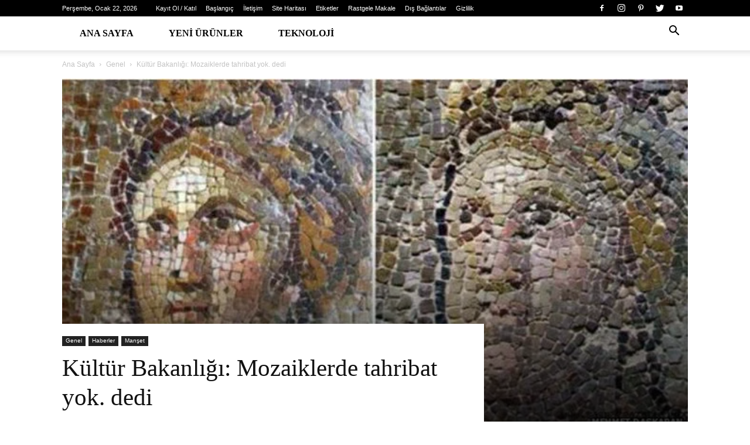

--- FILE ---
content_type: text/html; charset=UTF-8
request_url: https://www.akademiportal.com/kultur-bakanligi-mozaiklerde-tahribat-yok-dedi/
body_size: 47800
content:
<!doctype html >
<!--[if IE 8]><html class="ie8" lang="en"> <![endif]-->
<!--[if IE 9]><html class="ie9" lang="en"> <![endif]-->
<!--[if gt IE 8]><!--><html dir="ltr" lang="tr" prefix="og: https://ogp.me/ns#"> <!--<![endif]--><head><script data-no-optimize="1">var litespeed_docref=sessionStorage.getItem("litespeed_docref");litespeed_docref&&(Object.defineProperty(document,"referrer",{get:function(){return litespeed_docref}}),sessionStorage.removeItem("litespeed_docref"));</script> <meta charset="UTF-8" /><style id="litespeed-ccss">.wpb_button{margin-bottom:35px}.wpb_button{display:inline-block;padding:4px 10px 4px;margin-bottom:0;margin-top:0;font-size:13px;line-height:18px;color:#333;text-align:center;text-shadow:0 1px 1px rgba(255,255,255,.75);vertical-align:middle;background-color:#f7f7f7;border:1px solid #ccc;border-bottom-color:#b3b3b3;-webkit-border-radius:2px;-moz-border-radius:2px;border-radius:2px;-webkit-box-shadow:none;-moz-box-shadow:none;box-shadow:none}.wpb_btn-inverse{color:#fff;text-shadow:0 -1px 0 rgba(0,0,0,.25)}.wpb_button{border-color:#ccc;border-color:rgba(0,0,0,.1) rgba(0,0,0,.1) rgba(0,0,0,.1)}.wpb_btn-inverse{background-color:#555}input[type=submit].wpb_button::-moz-focus-inner{padding:0;border:0}body{visibility:visible!important}.clearfix{*zoom:1}.clearfix:before,.clearfix:after{display:table;content:"";line-height:0}.clearfix:after{clear:both}html{font-family:sans-serif;-ms-text-size-adjust:100%;-webkit-text-size-adjust:100%}body{margin:0}article,header{display:block}a{background-color:transparent}h1{font-size:2em;margin:.67em 0}img{border:0}input{color:inherit;font:inherit;margin:0}html input[type=button],input[type=submit]{-webkit-appearance:button}input::-moz-focus-inner{border:0;padding:0}input{line-height:normal}*{-webkit-box-sizing:border-box;-moz-box-sizing:border-box;box-sizing:border-box}*:before,*:after{-webkit-box-sizing:border-box;-moz-box-sizing:border-box;box-sizing:border-box}img{max-width:100%;width:auto;height:auto}.td-page-meta{display:none}.td-container{width:1068px;margin-right:auto;margin-left:auto}.td-container:before,.td-container:after{display:table;content:'';line-height:0}.td-container:after{clear:both}@media (min-width:1019px) and (max-width:1140px){.td-container{width:980px}}@media (min-width:768px) and (max-width:1018px){.td-container{width:740px}}@media (max-width:767px){.td-container{width:100%;padding-left:20px;padding-right:20px}}.td-header-wrap{position:relative;z-index:2000}.td-header-row{*zoom:1;font-family:'Open Sans',arial,sans-serif}.td-header-row:before,.td-header-row:after{display:table;content:''}.td-header-row:after{clear:both}.td-header-row [class*=td-header-sp]{display:block;min-height:1px;float:left;padding-right:24px;padding-left:24px}@media (min-width:1019px) and (max-width:1140px){.td-header-row [class*=td-header-sp]{padding-right:20px;padding-left:20px}}@media (min-width:768px) and (max-width:1018px){.td-header-row [class*=td-header-sp]{padding-right:14px;padding-left:14px}}@media (max-width:767px){.td-header-row [class*=td-header-sp]{padding-right:0;padding-left:0;float:none;width:100%}}.td-main-menu-logo{display:none;float:left;margin-right:10px;height:48px}@media (max-width:767px){.td-main-menu-logo{display:block;margin-right:0;height:0}}.td-header-gradient:before{content:"";background:transparent url('[data-uri]');width:100%;height:12px;position:absolute;left:0;bottom:-12px;z-index:1}@media (max-width:767px){#td-header-search-button{display:none}}#td-header-search-button-mob{display:none}@media (max-width:767px){#td-header-search-button-mob{display:block}}@media (min-width:768px){.td-drop-down-search .td-search-form{margin:20px}}.td-header-wrap .td-drop-down-search{position:absolute;top:100%;right:0;visibility:hidden;opacity:0;-ms-filter:"alpha(opacity=" 0 ")";filter:alpha(opacity=0);transform:translate3d(0,20px,0);-webkit-transform:translate3d(0,20px,0);-moz-transform:translate3d(0,20px,0);-ms-transform:translate3d(0,20px,0);-o-transform:translate3d(0,20px,0);background-color:#fff;-webkit-box-shadow:0 2px 6px rgba(0,0,0,.2);-moz-box-shadow:0 2px 6px rgba(0,0,0,.2);box-shadow:0 2px 6px rgba(0,0,0,.2);border-top:0;width:342px}.td-header-wrap .td-drop-down-search .btn{position:absolute;height:32px;min-width:67px;line-height:17px;padding:7px 15px 8px;text-shadow:none;vertical-align:top;right:20px;margin:0!important}.td-header-wrap .td-drop-down-search:before{position:absolute;top:-9px;right:19px;display:block;content:'';width:0;height:0;border-style:solid;border-width:0 5.5px 6px;border-color:transparent transparent #4db2ec}.td-header-wrap .td-drop-down-search:after{position:absolute;top:-3px;display:block;content:'';right:0;left:0;margin:0 auto;width:100%;height:3px;background-color:#4db2ec}.td-header-wrap #td-header-search{width:235px;height:32px;margin:0;border-right:0;line-height:17px;border-color:#eaeaea!important}@media (max-width:767px){.td-header-wrap #td-header-search{width:91%;font-size:16px}}.td-header-wrap .td-post-category{z-index:2;position:relative}.td-header-top-menu-full{position:relative;z-index:9999}@media (max-width:767px){.td-header-top-menu-full{display:none}}.td-banner-wrap-full{position:relative}.td-header-menu-wrap-full{z-index:9998;position:relative}@media (max-width:767px){.td-header-wrap .td-header-menu-wrap-full,.td-header-wrap .td-header-menu-wrap,.td-header-wrap .td-header-main-menu{background-color:#222!important;height:54px!important}.header-search-wrap .td-icon-search{color:#fff!important}}.td-logo-text-container{display:inline-block;vertical-align:middle;line-height:1;z-index:1}.td-logo-text-container span{display:inline-block;width:100%}.td-logo-text-container .td-logo-text{font-size:75px;font-family:serif;color:#222;line-height:1}@media (max-width:767px){.td-logo-text-container .td-logo-text{font-size:36px}}.td-logo-text-container .td-tagline-text{letter-spacing:1.8px;font-size:12px;font-family:serif;color:#777;padding-top:2px;padding-bottom:10px}@media (max-width:767px){.td-logo-text-container .td-tagline-text{font-size:11px}}.td-header-wrap .td-header-menu-wrap-full{background-color:#fff}.td-header-style-11 .td-header-top-menu-full{background-color:#222}.td-header-style-11 .td-header-top-menu-full .td-header-top-menu{color:#fff}.td-header-style-11 .td-header-top-menu-full a{color:#fff}.td-header-style-11 .td-logo-wrap-full{width:100%;min-height:160px;line-height:160px;border-bottom:1px solid #eee}@media (max-width:767px){.td-header-style-11 .td-logo-wrap-full{line-height:90px;min-height:90px}}.td-header-style-11 .td-logo-wrap-full a{position:relative;z-index:1;line-height:160px;display:inline-block;vertical-align:middle}@media (max-width:767px){.td-header-style-11 .td-logo-wrap-full a{line-height:90px}}.td-header-style-11 .td-header-sp-logo{text-align:center}.td-header-style-11 .td-logo-text-container a{line-height:1}.td-header-style-11 .header-search-wrap .td-icon-search{line-height:52px;color:#000}@media (max-width:767px){.td-header-style-11 .header-search-wrap .td-icon-search{color:#fff}}.td-header-style-11 .td-header-menu-wrap-full{position:relative}.td-header-style-11 .sf-menu>li>a{line-height:52px}.td-header-main-menu{position:relative;z-index:999;padding-right:48px}@media (max-width:767px){.td-header-main-menu{padding-right:64px;padding-left:2px}}.sf-menu,.sf-menu ul,.sf-menu li{margin:0;list-style:none}@media (max-width:767px){.sf-menu{display:none}}.sf-menu ul{position:absolute;top:-999em;width:10em}.sf-menu>li.td-normal-menu>ul.sub-menu{left:-15px}@media (min-width:768px) and (max-width:1018px){.sf-menu>li.td-normal-menu>ul.sub-menu{left:-5px}}.sf-menu ul li{width:100%}.sf-menu li{float:left;position:relative}.sf-menu .td-menu-item>a{display:block;position:relative}.sf-menu>li>a{padding:0 14px;line-height:48px;font-size:14px;color:#000;font-weight:700;text-transform:uppercase;-webkit-backface-visibility:hidden}@media (min-width:768px) and (max-width:1018px){.sf-menu>li>a{padding:0 9px;font-size:11px}}.sf-menu>li>a:after{background-color:transparent;content:'';width:0;height:3px;position:absolute;bottom:0;left:0;right:0;margin:0 auto;-webkit-transform:translate3d(0,0,0);transform:translate3d(0,0,0)}#td-header-menu{display:inline-block;vertical-align:top}.td-normal-menu ul{box-shadow:1px 1px 4px rgba(0,0,0,.15)}.sf-menu .td-normal-menu ul{padding:15px 0}@media (min-width:768px) and (max-width:1018px){.sf-menu .td-normal-menu ul{padding:8px 0}}.sf-menu .td-normal-menu ul ul{margin:-15px 0}@media (min-width:768px) and (max-width:1018px){.sf-menu .td-normal-menu ul ul{margin:-8px 0}}.sf-menu ul{background-color:#fff}.sf-menu ul .td-menu-item>a{padding:7px 30px;font-size:12px;line-height:20px;color:#111}@media (min-width:768px) and (max-width:1018px){.sf-menu ul .td-menu-item>a{padding:5px 16px 6px;font-size:11px}}.sf-menu .sub-menu{-webkit-backface-visibility:hidden}.td-mega-menu{position:static!important}.td-mega-menu ul.sub-menu{position:absolute;width:1114px!important;height:auto;left:50%!important;transform:translateX(-50%);-webkit-transform:translateX(-50%);-moz-transform:translateX(-50%);-ms-transform:translateX(-50%);-o-transform:translateX(-50%);display:none;border:1px solid #eaeaea;box-shadow:0 2px 6px rgba(0,0,0,.1)}@media (min-width:1019px) and (max-width:1140px){.td-mega-menu ul.sub-menu{width:1024px!important}}@media (min-width:768px) and (max-width:1018px){.td-mega-menu ul.sub-menu{width:786px!important}}.td-mega-menu .td_block_mega_menu .td-next-prev-wrap{margin:0 0 22px 22px}.td-mega-menu-page .td-mega-grid{padding:22px}@media (min-width:1019px) and (max-width:1140px){.td-mega-menu-page .td-mega-grid{padding:21px}}@media (min-width:768px) and (max-width:1018px){.td-mega-menu-page .td-mega-grid{padding:22px}}.td_block_mega_menu{display:table;width:100%;margin-bottom:0!important}.td-mega-row{display:table-cell;padding:22px 0 10px}@media (min-width:768px) and (max-width:1018px){.td-mega-row{padding-bottom:6px}}.td-mega-span{width:196px;min-height:202px;float:left;margin-left:22px}@media (min-width:1019px) and (max-width:1140px){.td-mega-span{width:178px;min-height:189px}}@media (min-width:768px) and (max-width:1018px){.td-mega-span{width:130px;min-height:176px}}.td-mega-span .td-module-thumb{position:relative;margin-bottom:0}.td-mega-span .entry-thumb{min-height:135px}@media (min-width:1019px) and (max-width:1140px){.td-mega-span .entry-thumb{min-height:122px}}@media (min-width:768px) and (max-width:1018px){.td-mega-span .entry-thumb{min-height:89px}}.td-mega-span h3{font-family:'Roboto',sans-serif;font-weight:500;font-size:13px;margin:7px 0 0;line-height:18px}@media (min-width:768px) and (max-width:1018px){.td-mega-span h3{font-size:12px;line-height:16px}}.td-mega-span h3 a{color:#333;display:block}.header-search-wrap{position:absolute;top:0;right:0;z-index:999}.header-search-wrap .td-icon-search{display:inline-block;font-size:19px;width:48px;line-height:48px;text-align:center}@media (min-width:768px) and (max-width:1018px){.header-search-wrap .td-icon-search{font-size:15px}}@media (max-width:767px){.header-search-wrap .td-icon-search{height:54px;width:54px;line-height:54px;font-size:22px;margin-right:2px}}.td-header-top-menu{color:#fff;font-size:11px}.td-header-top-menu a{color:#fff}@media (min-width:1019px) and (max-width:1140px){.td-header-top-menu{overflow:visible}}.td-header-sp-top-menu{line-height:28px;padding:0!important;z-index:1000;float:left}@media (max-width:767px){.td-header-sp-top-menu{display:none!important}}.td-header-sp-top-widget{position:relative;line-height:28px;text-align:right;padding-left:0!important;padding-right:0!important}.td-header-sp-top-widget .td-social-icon-wrap .td-icon-font{vertical-align:middle}@media (max-width:767px){.td-header-sp-top-widget{width:100%;text-align:center}}.td_data_time{display:inline-block;margin-right:32px}.menu-top-container{display:inline-block;margin-right:16px}.top-header-menu{list-style:none;margin:0;display:inline-block}.top-header-menu li{display:inline-block;position:relative;margin-left:0}.top-header-menu li a{margin-right:16px;line-height:1}.top-header-menu>li{line-height:28px}.td_sp_login_ico_style{position:absolute;top:3px;right:-9px}.td-social-icon-wrap>a{display:inline-block}.td-social-icon-wrap .td-icon-font{font-size:12px;width:30px;height:24px;line-height:24px}.td-social-icon-wrap .td-icon-instagram{font-size:15px}@media (max-width:767px){.td-social-icon-wrap{margin:0 3px}}.top-bar-style-1 .td-header-sp-top-widget{float:right}#td-outer-wrap{overflow:hidden}@media (max-width:767px){#td-outer-wrap{margin:auto;width:100%;-webkit-transform-origin:50% 200px 0;-moz-transform-origin:50% 200px 0;-o-transform-origin:50% 200px 0;transform-origin:50% 200px 0}}#td-top-mobile-toggle{display:none}@media (max-width:767px){#td-top-mobile-toggle{display:inline-block;position:relative}}#td-top-mobile-toggle a{display:inline-block}#td-top-mobile-toggle i{font-size:27px;width:64px;line-height:54px;height:54px;display:inline-block;padding-top:1px;color:#fff}.td-menu-background{background-repeat:no-repeat;background-size:cover;background-position:center top;position:fixed;display:block;width:100%;height:113%;z-index:9999;visibility:hidden;transform:translate3d(-100%,0,0);-webkit-transform:translate3d(-100%,0,0);-moz-transform:translate3d(-100%,0,0);-ms-transform:translate3d(-100%,0,0);-o-transform:translate3d(-100%,0,0)}.td-menu-background:before{content:'';width:100%;height:100%;position:absolute;top:0;left:0;opacity:.98;background:#313b45;background:-moz-linear-gradient(top,#313b45 0%,#3393b8 100%);background:-webkit-gradient(left top,left bottom,color-stop(0%,#313b45),color-stop(100%,#3393b8));background:-webkit-linear-gradient(top,#313b45 0%,#3393b8 100%);background:-o-linear-gradient(top,#313b45 0%,#3393b8 100%);background:-ms-linear-gradient(top,#313b45 0%,#3393b8 100%);background:linear-gradient(to bottom,#313b45 0%,#3393b8 100%);filter:progid:DXImageTransform.Microsoft.gradient(startColorstr='#313b45',endColorstr='#3393b8',GradientType=0)}#td-mobile-nav{padding:0;position:absolute;width:100%;height:auto;top:0;z-index:9999;visibility:hidden;transform:translate3d(-99%,0,0);-webkit-transform:translate3d(-99%,0,0);-moz-transform:translate3d(-99%,0,0);-ms-transform:translate3d(-99%,0,0);-o-transform:translate3d(-99%,0,0);left:-1%;font-family:-apple-system,".SFNSText-Regular","San Francisco","Roboto","Segoe UI","Helvetica Neue","Lucida Grande",sans-serif}#td-mobile-nav .td_display_err{text-align:center;color:#fff;border:none;-webkit-box-shadow:0 0 8px rgba(0,0,0,.16);-moz-box-shadow:0 0 8px rgba(0,0,0,.16);box-shadow:0 0 8px rgba(0,0,0,.16);margin:-9px -30px 24px;font-size:14px;border-radius:0;padding:12px;position:relative;background-color:rgba(255,255,255,.06);display:none}#td-mobile-nav input:invalid{box-shadow:none!important}#td-mobile-nav{height:1px;overflow:hidden}#td-mobile-nav .td-menu-socials{padding:0 65px 0 20px;overflow:hidden;height:60px}#td-mobile-nav .td-social-icon-wrap{margin:20px 5px 0 0;display:inline-block}#td-mobile-nav .td-social-icon-wrap i{border:none;background-color:transparent;font-size:14px;width:40px;height:40px;line-height:38px;color:#fff;vertical-align:middle}#td-mobile-nav .td-social-icon-wrap .td-icon-instagram{font-size:16px}.td-mobile-close{position:absolute;right:1px;top:0;z-index:1000}.td-mobile-close .td-icon-close-mobile{height:70px;width:70px;line-height:70px;font-size:21px;color:#fff;top:4px;position:relative}.td-mobile-content{padding:20px 20px 0}.td-mobile-container{padding-bottom:20px;position:relative}.td-mobile-content ul{list-style:none;margin:0;padding:0}.td-mobile-content li{float:none;margin-left:0;-webkit-touch-callout:none}.td-mobile-content li a{display:block;line-height:21px;font-size:21px;color:#fff;margin-left:0;padding:12px 30px 12px 12px;font-weight:700}.td-mobile-content .td-icon-menu-right{position:absolute;top:10px;right:-4px;z-index:1000;font-size:14px;padding:6px 12px;float:right;color:#fff;-webkit-transform-origin:50% 48% 0px;-moz-transform-origin:50% 48% 0px;-o-transform-origin:50% 48% 0px;transform-origin:50% 48% 0px;transform:rotate(-90deg);-webkit-transform:rotate(-90deg);-moz-transform:rotate(-90deg);-ms-transform:rotate(-90deg);-o-transform:rotate(-90deg)}.td-mobile-content .td-icon-menu-right:before{content:'\e83d'}.td-mobile-content .sub-menu{max-height:0;overflow:hidden;opacity:0}.td-mobile-content .sub-menu .td-icon-menu-right{font-size:11px;right:-2px;top:8px;color:#fff}.td-mobile-content .sub-menu a{padding:9px 26px 9px 36px!important;line-height:19px;font-size:16px;font-weight:400}.td-mobile-content .sub-menu .sub-menu a{padding-left:55px!important}.td-mobile-content .menu-item-has-children a{width:100%;z-index:1}.td-mobile-container{opacity:1}#td-mobile-nav .td-login-animation{opacity:0;position:absolute;top:0;width:100%}#td-mobile-nav .td-login-animation .td-login-inputs{height:76px}#td-mobile-nav .td-menu-login-section{list-style:none;position:relative;margin-top:20px}#td-mobile-nav .td-menu-login-section a{color:#fff}#td-mobile-nav .td-menu-avatar{position:absolute;top:0;left:20px;margin:0}#td-mobile-nav .td-menu-avatar .td-avatar-container{width:60px;height:60px;border-radius:40px;-webkit-box-shadow:0 0 0 4px rgba(255,255,255,.1);-moz-box-shadow:0 0 0 4px rgba(255,255,255,.1);box-shadow:0 0 0 4px rgba(255,255,255,.1);overflow:hidden;position:relative}@media (max-width:320px){#td-mobile-nav .td-menu-avatar .td-avatar-container{-webkit-box-shadow:0 0 0 3px rgba(255,255,255,.1);-moz-box-shadow:0 0 0 3px rgba(255,255,255,.1);box-shadow:0 0 0 3px rgba(255,255,255,.1);width:40px;height:40px}}#td-mobile-nav .td-menu-avatar .avatar{position:absolute;margin:0 auto;left:-9999px;right:-9999px;max-width:none;width:100%;height:100%}#td-mobile-nav .td-guest-wrap{height:40px;text-align:center}#td-mobile-nav .td-guest-wrap .td-menu-avatar{position:relative;display:inline-block;vertical-align:middle;top:auto;left:auto;margin-right:15px}#td-mobile-nav .td-guest-wrap .td-menu-avatar .td-avatar-container{width:40px;height:40px}#td-mobile-nav .td-guest-wrap .td-menu-login{display:inline-block;font-size:20px;font-weight:700;color:#fff;vertical-align:middle}#td-mobile-nav .td-register-section{position:absolute;top:0;color:#fff;width:100%;z-index:-1}#td-mobile-nav .td-register-section a{color:#fff}#td-mobile-nav .td-register-section .td-icon-read-down{font-size:23px;transform:rotate(90deg);-webkit-transform:rotate(90deg);-moz-transform:rotate(90deg);-ms-transform:rotate(90deg);-o-transform:rotate(90deg);line-height:74px;width:74px}#td-mobile-nav .td-register-section .td-login-input{color:#fff;font-weight:400;font-size:17px;height:40px;line-height:40px;border:0;background:0 0;outline:0;margin:18px 0;position:relative;border-bottom:1px solid rgba(255,255,255,.2);border-radius:0;box-shadow:none}#td-mobile-nav .td-register-section .td-login-form-wrap{padding:0 30px}#td-mobile-nav .td-register-section .td-login-button{display:block;text-align:center;width:100%;text-transform:uppercase;line-height:50px;color:#000;border:none;-webkit-box-shadow:0 0 8px rgba(0,0,0,.36);-moz-box-shadow:0 0 8px rgba(0,0,0,.36);box-shadow:0 0 8px rgba(0,0,0,.36);margin:17px 0 15px;font-size:17px;border-radius:0;background-color:#fff;opacity:.8;text-shadow:none}#td-mobile-nav .td-register-section .td-login-info-text{text-align:center;margin-bottom:20px}#td-mobile-nav .td-login-title{position:absolute;top:0;padding:0 50px;text-align:center;line-height:74px;text-transform:uppercase;width:100%;font-size:17px;height:74px;overflow:hidden;z-index:-1}#td-mobile-nav .td-login-panel-title{text-align:center;font-size:16px;padding:30px 10px}#td-mobile-nav .td-login-panel-title span{display:inline-block;font-size:28px;font-weight:700;width:100%;margin-bottom:10px}.td-search-wrap-mob{padding:0;position:absolute;width:100%;height:auto;top:0;text-align:center;z-index:9999;visibility:hidden;color:#fff;font-family:-apple-system,".SFNSText-Regular","San Francisco","Roboto","Segoe UI","Helvetica Neue","Lucida Grande",sans-serif}.td-search-wrap-mob .td-drop-down-search{opacity:0;visibility:hidden;-webkit-backface-visibility:hidden;position:relative}.td-search-wrap-mob #td-header-search-mob{color:#fff;font-weight:700;font-size:26px;height:40px;line-height:36px;border:0;background:0 0;outline:0;margin:8px 0;padding:0;text-align:center}.td-search-wrap-mob .td-search-input{margin:0 5%;position:relative}.td-search-wrap-mob .td-search-input span{opacity:.8;font-size:12px}.td-search-wrap-mob .td-search-input:before,.td-search-wrap-mob .td-search-input:after{content:'';position:absolute;display:block;width:100%;height:1px;background-color:#fff;bottom:0;left:0;opacity:.2}.td-search-wrap-mob .td-search-input:after{opacity:.8;transform:scaleX(0);-webkit-transform:scaleX(0);-moz-transform:scaleX(0);-ms-transform:scaleX(0);-o-transform:scaleX(0)}.td-search-wrap-mob .td-search-form{margin-bottom:30px}.td-search-background{background-repeat:no-repeat;background-size:cover;background-position:center top;position:fixed;display:block;width:100%;height:113%;z-index:9999;transform:translate3d(100%,0,0);-webkit-transform:translate3d(100%,0,0);-moz-transform:translate3d(100%,0,0);-ms-transform:translate3d(100%,0,0);-o-transform:translate3d(100%,0,0);visibility:hidden}.td-search-background:before{content:'';width:100%;height:100%;position:absolute;top:0;left:0;opacity:.98;background:#313b45;background:-moz-linear-gradient(top,#313b45 0%,#3393b8 100%);background:-webkit-gradient(left top,left bottom,color-stop(0%,#313b45),color-stop(100%,#3393b8));background:-webkit-linear-gradient(top,#313b45 0%,#3393b8 100%);background:-o-linear-gradient(top,#313b45 0%,#3393b8 100%);background:-ms-linear-gradient(top,#313b45 0%,#3393b8 100%);background:linear-gradient(to bottom,#313b45 0%,#3393b8 100%);filter:progid:DXImageTransform.Microsoft.gradient(startColorstr='#313b45',endColorstr='#3393b8',GradientType=0)}.td-search-close{text-align:right;z-index:1000}.td-search-close .td-icon-close-mobile{height:70px;width:70px;line-height:70px;font-size:21px;color:#fff;position:relative;top:4px;right:0}#td-mobile-nav label{position:absolute;top:26px;left:10px;font-size:17px;color:#fff;opacity:.6}.td-login-inputs{position:relative}body{font-family:Verdana,Geneva,sans-serif;font-size:14px;line-height:21px}a{color:#4db2ec;text-decoration:none}ul{padding:0}ul li{line-height:24px;margin-left:21px}h1,h3{font-family:'Roboto',sans-serif;color:#111;font-weight:400;margin:6px 0}h3>a{color:#111}h1{font-size:32px;line-height:40px;margin-top:33px;margin-bottom:23px}h3{font-size:22px;line-height:30px;margin-top:27px;margin-bottom:17px}input[type=submit]{font-family:'Roboto',sans-serif;font-size:13px;background-color:#222;border-radius:0;color:#fff;border:none;padding:8px 15px;font-weight:500}input[type=text]{font-size:12px;line-height:21px;color:#444;border:1px solid #e1e1e1;width:100%;max-width:100%;height:34px;padding:3px 9px}@media (max-width:767px){input[type=text]{font-size:16px}}input[type=password]{width:100%;position:relative;top:0;display:inline-table;vertical-align:middle;font-size:12px;line-height:21px;color:#444;border:1px solid #ccc;max-width:100%;height:34px;padding:3px 9px;margin-bottom:10px}@media (max-width:767px){input[type=password]{font-size:16px}}.td-module-thumb{position:relative;margin-bottom:13px}.td-module-thumb .entry-thumb{display:block}.td-module-meta-info{font-family:'Open Sans',arial,sans-serif;font-size:11px;margin-bottom:7px;line-height:1;min-height:17px}.td-post-author-name{font-weight:700;display:inline-block;position:relative;top:2px}.td-post-author-name a{color:#000}.td-post-author-name div{display:inline;margin-right:2px}.td-post-date{color:#aaa;display:inline-block;position:relative;top:2px}.td-post-category{font-family:'Open Sans',arial,sans-serif;font-size:10px;font-weight:600;line-height:1;background-color:#222;color:#fff;margin-right:5px;padding:3px 6px 4px;display:block;vertical-align:top}.td-module-image{position:relative}.td-module-image .td-post-category{position:absolute;bottom:0}.td_block_wrap{margin-bottom:48px;position:relative;clear:both}@media (max-width:767px){.td_block_wrap{margin-bottom:32px}}.td_block_wrap .td-next-prev-wrap{margin-top:20px}@media (max-width:767px){.td_block_wrap .td-next-prev-wrap{margin-bottom:0}}.td_with_ajax_pagination{transform:translate3d(0,0,0);-webkit-transform:translate3d(0,0,0);-moz-transform:translate3d(0,0,0);-ms-transform:translate3d(0,0,0);-o-transform:translate3d(0,0,0);overflow:hidden}.td-next-prev-wrap{position:relative;clear:both}.td-next-prev-wrap a{display:inline-block;margin-right:7px;width:25px;height:25px;line-height:24px;border:1px solid #dcdcdc;text-align:center;vertical-align:middle;font-size:7px;color:#b7b7b7}.td-next-prev-wrap .ajax-page-disabled{opacity:.5}.td-next-prev-wrap .td-ajax-next-page{padding-left:2px}.td-next-prev-wrap .td-ajax-prev-page{padding-right:1px}@-moz-document url-prefix(){.td-next-prev-wrap a{line-height:23px}}.td-crumb-container{min-height:35px;margin-bottom:9px;padding-top:21px}@media (min-width:768px) and (max-width:1018px){.td-crumb-container{padding-top:16px}}@media (max-width:767px){.td-crumb-container{padding-top:11px}}@media (max-width:767px){.single-post .td-bred-no-url-last{display:none}}.entry-crumbs{font-family:'Open Sans',arial,sans-serif;font-size:12px;color:#c3c3c3;line-height:18px;padding-top:1px;padding-bottom:2px}.entry-crumbs a{color:#c3c3c3}.entry-crumbs .td-bread-sep{font-size:8px;margin:0 5px}.td-category{list-style:none;font-family:'Open Sans',arial,sans-serif;font-size:10px;margin-top:0;margin-bottom:10px;line-height:1}.td-category li{display:inline-block;margin:0 5px 5px 0;line-height:1}.td-category a{color:#fff;background-color:#222;padding:3px 6px 4px;white-space:nowrap;display:inline-block}@media (max-width:767px){.single .td-category{margin-bottom:0}}.post{background-color:#fff}.post header .entry-title{margin-top:0;margin-bottom:7px;word-wrap:break-word;font-size:41px;line-height:50px}@media (max-width:1018px){.post header .entry-title{font-size:32px;line-height:36px}}@media (max-width:767px){.post header .entry-title{margin-top:3px;margin-bottom:9px}}header .td-module-meta-info{margin-bottom:16px}header .td-post-author-name{font-weight:400;color:#444;float:left}header .td-post-author-name a{font-weight:700;margin-right:3px}header .td-post-date{margin-left:4px;color:#444;float:left}.td-next-prev-separator{display:none}.td-social-network{position:relative;display:inline-block;margin:0 3px 7px;height:40px;min-width:40px;font-size:11px;text-align:center;vertical-align:middle}.td-ps-notext .td-social-network .td-social-but-icon{border-top-right-radius:2px;border-bottom-right-radius:2px}.td-social-network{color:#000;overflow:hidden}.td-social-network .td-social-but-icon{border-top-left-radius:2px;border-bottom-left-radius:2px}.td-social-network .td-social-but-text{border-top-right-radius:2px;border-bottom-right-radius:2px}.td-social-but-text,.td-social-but-icon{display:inline-block;position:relative}.td-social-but-icon{padding-left:13px;padding-right:13px;line-height:40px;z-index:1}.td-social-but-icon i{position:relative;top:-1px;vertical-align:middle}.td-social-but-text{margin-left:-6px;padding-left:12px;padding-right:17px;line-height:40px}.td-social-but-text:before{content:'';position:absolute;top:12px;left:0;width:1px;height:16px;background-color:#fff;opacity:.2;-ms-filter:"alpha(opacity=" 20 ")";filter:alpha(opacity=20);z-index:1}.td-social-whatsapp .td-icon-whatsapp{font-size:18px}@media (min-width:767px){.td-social-whatsapp{display:none}}.td-ps-bg .td-social-network{color:#fff}.td-ps-bg .td-social-facebook .td-social-but-text{background-color:#516eab}.td-ps-bg .td-social-twitter .td-social-but-text{background-color:#29c5f6}.td-ps-bg .td-social-googleplus .td-social-but-text{background-color:#eb4026}.td-ps-bg .td-social-pinterest .td-social-but-text{background-color:#ca212a}.td-ps-bg .td-social-whatsapp .td-social-but-icon,.td-ps-bg .td-social-whatsapp .td-social-but-text{background-color:#7bbf6a}.td-ps-notext .td-social-but-icon{width:40px}.td-ps-notext .td-social-network .td-social-but-text{display:none}.td-image-gradient:before{bottom:0;content:"";display:block;height:50%;width:100%;position:absolute;z-index:1;background:-moz-linear-gradient(top,rgba(0,0,0,0) 0%,rgba(0,0,0,.8) 100%);background:-webkit-gradient(linear,left top,left bottom,color-stop(0%,rgba(0,0,0,0)),color-stop(100%,rgba(0,0,0,.8)));background:-webkit-linear-gradient(top,rgba(0,0,0,0) 0%,rgba(0,0,0,.8) 100%);background:-o-linear-gradient(top,rgba(0,0,0,0) 0%,rgba(0,0,0,.8) 100%);background:-ms-linear-gradient(top,rgba(0,0,0,0) 0%,rgba(0,0,0,.8) 100%);background:linear-gradient(to bottom,rgba(0,0,0,0) 0%,rgba(0,0,0,.8) 100%);filter:progid:DXImageTransform.Microsoft.gradient(startColorstr='#00000000',endColorstr='#b3000000',GradientType=0)}@media (max-width:1018px){.td-image-gradient:before{height:100%}}.td-post-featured-image{position:relative}.td-post-featured-image img{display:block;margin-bottom:26px;width:100%}@media (max-width:1018px){.td-post-template-4 .td-post-header header .entry-title{font-size:32px;line-height:36px}}.td-post-template-4 .td-crumb-container{margin-top:0;margin-bottom:0;padding-top:0;min-height:0}.td-post-template-4 .td-crumb-container .entry-crumbs{margin-bottom:0;padding-top:15px}@media (max-width:1018px){.td-post-template-4 .td-crumb-container .entry-crumbs{margin-bottom:-24px;padding-top:10px}}.td-post-template-4 .td-post-header-holder{position:relative;min-height:240px;margin-bottom:48px;padding-top:13px}@media (min-width:768px) and (max-width:1018px){.td-post-template-4 .td-post-header-holder{margin-bottom:30px;padding-top:30px}}@media (max-width:767px){.td-post-template-4 .td-post-header-holder{padding-top:30px;margin-bottom:0;background-color:transparent;min-height:0}}.td-post-template-4 .td-post-featured-image{background-color:#444}@media (max-width:767px){.td-post-template-4 .td-post-featured-image{margin-bottom:13px}}@media (max-width:767px){.td-post-template-4 .td-post-featured-image .entry-thumb{margin-bottom:0}}.td-post-template-4 .td-post-title{width:720px;position:absolute;bottom:0;padding:21px 21px 0 0;background-color:#fff;z-index:1}@media (min-width:1019px) and (max-width:1140px){.td-post-template-4 .td-post-title{width:664px}}@media (min-width:768px) and (max-width:1018px){.td-post-template-4 .td-post-title{width:498px}}@media (max-width:767px){.td-post-template-4 .td-post-title{width:100%;padding:0;position:relative}}.td-post-template-4 .td-post-title h1.entry-title{margin-bottom:14px}@media (max-width:1018px){.td-post-template-4 .td-post-title h1.entry-title{margin-bottom:9px}}.td-post-template-4 .td-post-title .td-category{margin-bottom:7px}@media (max-width:767px){.td-post-template-4 .td-post-title .td-category{margin-bottom:0}}.td-post-template-4 .td-post-title .td-module-meta-info{margin-bottom:0;position:relative;bottom:-4px}@media (max-width:767px){.td-post-template-4 .td-post-title .td-module-meta-info{bottom:0}}.td-post-template-4 .td-image-gradient:before{height:57%}@media (max-width:767px){.td-post-template-4 .td-image-gradient:before{display:none}}.td-pulldown-filter-list{display:none}[class^=td-icon-]:before,[class*=" td-icon-"]:before{font-family:'newspaper';speak:none;font-style:normal;font-weight:400;font-variant:normal;text-transform:none;line-height:1;text-align:center;-webkit-font-smoothing:antialiased;-moz-osx-font-smoothing:grayscale}[class*=td-icon-]{line-height:1;text-align:center;display:inline-block}.td-icon-right:before{content:'\e803'}.td-icon-search:before{content:'\e80a'}.td-icon-menu-left:before{content:'\e80c'}.td-icon-menu-right:before{content:'\e80d'}.td-icon-facebook:before{content:'\e818'}.td-icon-instagram:before{content:'\e81d'}.td-icon-pinterest:before{content:'\e825'}.td-icon-twitter:before{content:'\e831'}.td-icon-youtube:before{content:'\e836'}.td-icon-read-down:before{content:'\e83d'}.td-icon-mobile:before{content:'\e83e'}.td-icon-whatsapp:before{content:'\f232'}.td-icon-close-mobile:before{content:'\e900'}.td-icon-modal-back:before{content:'\e901'}.mfp-hide{display:none!important}.white-popup-block{position:relative;margin:0 auto;max-width:500px;min-height:500px;font-family:'Open Sans',arial,sans-serif;text-align:center;color:#fff;vertical-align:top;-webkit-box-shadow:0px 0px 20px 0px rgba(0,0,0,.2);-moz-box-shadow:0px 0px 20px 0px rgba(0,0,0,.2);box-shadow:0px 0px 20px 0px rgba(0,0,0,.2);padding:0 0 24px;overflow:hidden}.white-popup-block:after{content:'';width:100%;height:100%;position:absolute;top:0;left:0;display:block;background:rgba(0,69,130,.8);background:-moz-linear-gradient(45deg,rgba(0,69,130,.8) 0%,rgba(38,134,146,.8) 100%);background:-webkit-gradient(left bottom,right top,color-stop(0%,rgba(0,69,130,.8)),color-stop(100%,rgba(38,134,146,.8)));background:-webkit-linear-gradient(45deg,rgba(0,69,130,.8) 0%,rgba(38,134,146,.8) 100%);background:-o-linear-gradient(45deg,rgba(0,69,130,.8) 0%,rgba(38,134,146,.8) 100%);background:-ms-linear-gradient(45deg,rgba(0,69,130,.8) 0%,rgba(38,134,146,.8) 100%);background:linear-gradient(45deg,rgba(0,69,130,.8) 0%,rgba(38,134,146,.8) 100%);filter:progid:DXImageTransform.Microsoft.gradient(startColorstr='#2a80cb',endColorstr='#42bdcd',GradientType=1);z-index:-2}.white-popup-block:before{content:'';width:100%;height:100%;position:absolute;top:0;left:0;display:block;background-size:cover;background-position:top;background-repeat:no-repeat;z-index:-3}#login_pass-mob,#login_pass{display:none!important}.td-container-wrap{background-color:#fff;margin-left:auto;margin-right:auto}.wpb_button{display:inline-block;font-family:'Open Sans',arial,sans-serif;font-weight:600;line-height:24px;text-shadow:none;border:none;border-radius:0;margin-bottom:21px}.td-subfooter-menu li{display:inline-block;margin-left:0;line-height:18px}.td-subfooter-menu li a{margin-right:16px;line-height:18px;display:inline-block;color:#ccc}.td-subfooter-menu li:last-child a{margin-right:0}.td-subfooter-menu ul{display:none}body.td-animation-stack-type0 .post img{opacity:0}.td-politics .td-header-style-11 .sf-menu>li>a{padding:3px 30px}@media (max-width:1140px){.td-politics .td-header-style-11 .sf-menu>li>a{padding:3px 25px}}.td-politics .td-header-style-11 .td-logo-text-wrap{min-height:200px;line-height:200px}.td-politics .td-header-style-11 .td-logo-wrap-full{border-bottom:none}.td-politics .td-header-style-11 .td-logo-text{font-size:77px}@media (max-width:767px){.td-politics .td-header-style-11 .td-logo-text{font-size:50px}}.td-politics .td-header-style-11 .td-tagline-text{font-size:20px;font-family:"Arimo";letter-spacing:2.8px}@media (max-width:767px){.td-politics .td-header-style-11 .td-tagline-text{font-size:14px;letter-spacing:2.2px}}.header-search-wrap .td-drop-down-search:after{background-color:#3949ab}a{color:#3949ab}.header-search-wrap .td-drop-down-search:before{border-color:transparent transparent #3949ab}.td-header-wrap .td-header-top-menu-full{background-color:#000}.td-header-wrap .td-header-top-menu-full .td-header-top-menu,.td-header-wrap .td-header-top-menu-full{border-bottom:none}.td-menu-background:before,.td-search-background:before{background:rgba(36,34,51,.9);background:-moz-linear-gradient(top,rgba(36,34,51,.9) 0%,rgba(69,120,249,.9) 100%);background:-webkit-gradient(left top,left bottom,color-stop(0%,rgba(36,34,51,.9)),color-stop(100%,rgba(69,120,249,.9)));background:-webkit-linear-gradient(top,rgba(36,34,51,.9) 0%,rgba(69,120,249,.9) 100%);background:-o-linear-gradient(top,rgba(36,34,51,.9) 0%,@mobileu_gradient_two_mob 100%);background:-ms-linear-gradient(top,rgba(36,34,51,.9) 0%,rgba(69,120,249,.9) 100%);background:linear-gradient(to bottom,rgba(36,34,51,.9) 0%,rgba(69,120,249,.9) 100%);filter:progid:DXImageTransform.Microsoft.gradient(startColorstr='rgba(36,34,51,0.9)',endColorstr='rgba(69,120,249,0.9)',GradientType=0)}.white-popup-block:after{background:rgba(36,34,51,.9);background:-moz-linear-gradient(45deg,rgba(36,34,51,.9) 0%,rgba(69,120,249,.9) 100%);background:-webkit-gradient(left bottom,right top,color-stop(0%,rgba(36,34,51,.9)),color-stop(100%,rgba(69,120,249,.9)));background:-webkit-linear-gradient(45deg,rgba(36,34,51,.9) 0%,rgba(69,120,249,.9) 100%);background:-o-linear-gradient(45deg,rgba(36,34,51,.9) 0%,rgba(69,120,249,.9) 100%);background:-ms-linear-gradient(45deg,rgba(36,34,51,.9) 0%,rgba(69,120,249,.9) 100%);background:linear-gradient(45deg,rgba(36,34,51,.9) 0%,rgba(69,120,249,.9) 100%);filter:progid:DXImageTransform.Microsoft.gradient(startColorstr='rgba(36,34,51,0.9)',endColorstr='rgba(69,120,249,0.9)',GradientType=0)}ul.sf-menu>.td-menu-item>a{font-family:"Roboto Slab";font-size:16px}.td_mod_mega_menu .item-details a{font-size:15px}.td-header-wrap .td-logo-text-container .td-logo-text{font-size:30px}#td-mobile-nav,.td-search-wrap-mob{font-family:"Roboto Slab"}.post .td-post-header .entry-title{font-family:"Roboto Slab"}.td-politics .td-header-style-11 .td-logo-wrap-full{border-bottom:none;display:none}#wpdevar_comment_1 span{width:100%!important}#wpdevar_comment_3 span{width:100%!important}"+formated_str+"</style><link rel="preload" data-asynced="1" data-optimized="2" as="style" onload="this.onload=null;this.rel='stylesheet'" href="https://www.akademiportal.com/wp-content/litespeed/ucss/69a9663e3fa8732e493501b9f095109f.css?ver=30e0a" /><script type="litespeed/javascript">!function(a){"use strict";var b=function(b,c,d){function e(a){return h.body?a():void setTimeout(function(){e(a)})}function f(){i.addEventListener&&i.removeEventListener("load",f),i.media=d||"all"}var g,h=a.document,i=h.createElement("link");if(c)g=c;else{var j=(h.body||h.getElementsByTagName("head")[0]).childNodes;g=j[j.length-1]}var k=h.styleSheets;i.rel="stylesheet",i.href=b,i.media="only x",e(function(){g.parentNode.insertBefore(i,c?g:g.nextSibling)});var l=function(a){for(var b=i.href,c=k.length;c--;)if(k[c].href===b)return a();setTimeout(function(){l(a)})};return i.addEventListener&&i.addEventListener("load",f),i.onloadcssdefined=l,l(f),i};"undefined"!=typeof exports?exports.loadCSS=b:a.loadCSS=b}("undefined"!=typeof global?global:this);!function(a){if(a.loadCSS){var b=loadCSS.relpreload={};if(b.support=function(){try{return a.document.createElement("link").relList.supports("preload")}catch(b){return!1}},b.poly=function(){for(var b=a.document.getElementsByTagName("link"),c=0;c<b.length;c++){var d=b[c];"preload"===d.rel&&"style"===d.getAttribute("as")&&(a.loadCSS(d.href,d,d.getAttribute("media")),d.rel=null)}},!b.support()){b.poly();var c=a.setInterval(b.poly,300);a.addEventListener&&a.addEventListener("load",function(){b.poly(),a.clearInterval(c)}),a.attachEvent&&a.attachEvent("onload",function(){a.clearInterval(c)})}}}(this);</script> <meta name="viewport" content="width=device-width, initial-scale=1.0"><link rel="pingback" href="https://www.akademiportal.com/xmlrpc.php" /><title>Kültür Bakanlığı: Mozaiklerde tahribat yok. dedi | Akademi Portal</title><meta name="description" content="Kültür ve Turizm Bakanlığı, Hatay Arkeoloji Müzesi&#039;ndeki mozaik eserlerde restorasyon sırasında tahribat oluştuğu yolundaki haberleri yalanladı, basında kullanılan fotoğraflar üzerinde oynama yapıldığının tespit edildiğini öne sürdü. Anadolu Ajansı&#039;nın haberine göre bakanlığın yazılı açıklamasında başvuru üzerine, 16 Şubat&#039;ta bir ön inceleme komisyonu oluşturulduğu, bazı mozaiklerin restorasyonunda eksiklikler tespit edilmesi üzerine, 13 Nisan&#039;da başlatılan idari ve teknik" /><meta name="robots" content="max-image-preview:large" /><meta name="author" content="Akademi Portal"/><meta name="google-site-verification" content="MmS3q0_4dFbEKL2j6bWTxfiY42FBSszHzbENEu_xCAU" /><meta name="msvalidate.01" content="F9F2CD4F0289989EF383202ECB779CF3" /><meta name="yandex-verification" content="363d8eb856af37d9" /><meta name="keywords" content="kültür bakanlığı,mozaiklerde tahribat yok,genel,haberler,manşet" /><link rel="canonical" href="https://www.akademiportal.com/kultur-bakanligi-mozaiklerde-tahribat-yok-dedi/" /><meta name="generator" content="All in One SEO (AIOSEO) 4.8.3.2" /><head><meta name="yandex-verification" content="363d8eb856af37d9" /><head><meta property="og:locale" content="tr_TR" /><meta property="og:site_name" content="Akademi Portal" /><meta property="og:type" content="article" /><meta property="og:title" content="Kültür Bakanlığı: Mozaiklerde tahribat yok. dedi | Akademi Portal" /><meta property="og:description" content="Kültür ve Turizm Bakanlığı, Hatay Arkeoloji Müzesi&#039;ndeki mozaik eserlerde restorasyon sırasında tahribat oluştuğu yolundaki haberleri yalanladı, basında kullanılan fotoğraflar üzerinde oynama yapıldığının tespit edildiğini öne sürdü. Anadolu Ajansı&#039;nın haberine göre bakanlığın yazılı açıklamasında başvuru üzerine, 16 Şubat&#039;ta bir ön inceleme komisyonu oluşturulduğu, bazı mozaiklerin restorasyonunda eksiklikler tespit edilmesi üzerine, 13 Nisan&#039;da başlatılan idari ve teknik" /><meta property="og:url" content="https://www.akademiportal.com/kultur-bakanligi-mozaiklerde-tahribat-yok-dedi/" /><meta property="fb:admins" content="https://www.facebook.com/AkademiPortal/?ref=bookmarks" /><meta property="og:image" content="https://www.akademiportal.com/wp-content/uploads/2020/11/AkademiPortal_Akademi_Portal_logo.png" /><meta property="og:image:secure_url" content="https://www.akademiportal.com/wp-content/uploads/2020/11/AkademiPortal_Akademi_Portal_logo.png" /><meta property="og:image:width" content="600" /><meta property="og:image:height" content="600" /><meta property="article:published_time" content="2015-05-06T21:33:44+00:00" /><meta property="article:modified_time" content="2015-05-06T21:36:37+00:00" /><meta property="article:publisher" content="https://www.facebook.com/AkademiPortal/" /><meta name="twitter:card" content="summary_large_image" /><meta name="twitter:site" content="@akademiportal" /><meta name="twitter:title" content="Kültür Bakanlığı: Mozaiklerde tahribat yok. dedi | Akademi Portal" /><meta name="twitter:description" content="Kültür ve Turizm Bakanlığı, Hatay Arkeoloji Müzesi&#039;ndeki mozaik eserlerde restorasyon sırasında tahribat oluştuğu yolundaki haberleri yalanladı, basında kullanılan fotoğraflar üzerinde oynama yapıldığının tespit edildiğini öne sürdü. Anadolu Ajansı&#039;nın haberine göre bakanlığın yazılı açıklamasında başvuru üzerine, 16 Şubat&#039;ta bir ön inceleme komisyonu oluşturulduğu, bazı mozaiklerin restorasyonunda eksiklikler tespit edilmesi üzerine, 13 Nisan&#039;da başlatılan idari ve teknik" /><meta name="twitter:image" content="https://www.akademiportal.com/wp-content/uploads/2020/11/AkademiPortal_Akademi_Portal_logo.png" /> <script type="application/ld+json" class="aioseo-schema">{"@context":"https:\/\/schema.org","@graph":[{"@type":"Article","@id":"https:\/\/www.akademiportal.com\/kultur-bakanligi-mozaiklerde-tahribat-yok-dedi\/#article","name":"K\u00fclt\u00fcr Bakanl\u0131\u011f\u0131: Mozaiklerde tahribat yok. dedi | Akademi Portal","headline":"K\u00fclt\u00fcr Bakanl\u0131\u011f\u0131: Mozaiklerde tahribat yok. dedi","author":{"@id":"https:\/\/www.akademiportal.com\/author\/akademiportal\/#author"},"publisher":{"@id":"https:\/\/www.akademiportal.com\/#organization"},"image":{"@type":"ImageObject","url":"https:\/\/www.akademiportal.com\/wp-content\/uploads\/2015\/05\/150505102739_turkey_mosaic_624x351_c_nocredit.jpg","width":660,"height":371,"caption":"K\u00fclt\u00fcr ve Turizm Bakanl\u0131\u011f\u0131, Hatay Arkeoloji M\u00fczesi'ndeki mozaik eserlerde restorasyon s\u0131ras\u0131nda tahribat olu\u015ftu\u011fu yolundaki haberleri yalanlad\u0131, bas\u0131nda kullan\u0131lan foto\u011fraflar \u00fczerinde oynama yap\u0131ld\u0131\u011f\u0131n\u0131n tespit edildi\u011fini \u00f6ne s\u00fcrd\u00fc."},"datePublished":"2015-05-06T23:33:44+02:00","dateModified":"2015-05-06T23:36:37+02:00","inLanguage":"tr-TR","mainEntityOfPage":{"@id":"https:\/\/www.akademiportal.com\/kultur-bakanligi-mozaiklerde-tahribat-yok-dedi\/#webpage"},"isPartOf":{"@id":"https:\/\/www.akademiportal.com\/kultur-bakanligi-mozaiklerde-tahribat-yok-dedi\/#webpage"},"articleSection":"Genel, Haberler, Man\u015fet, K\u00fclt\u00fcr Bakanl\u0131\u011f\u0131, Mozaiklerde tahribat yok"},{"@type":"BreadcrumbList","@id":"https:\/\/www.akademiportal.com\/kultur-bakanligi-mozaiklerde-tahribat-yok-dedi\/#breadcrumblist","itemListElement":[{"@type":"ListItem","@id":"https:\/\/www.akademiportal.com#listItem","position":1,"name":"Ev","item":"https:\/\/www.akademiportal.com","nextItem":{"@type":"ListItem","@id":"https:\/\/www.akademiportal.com\/kategori\/genel\/#listItem","name":"Genel"}},{"@type":"ListItem","@id":"https:\/\/www.akademiportal.com\/kategori\/genel\/#listItem","position":2,"name":"Genel","item":"https:\/\/www.akademiportal.com\/kategori\/genel\/","nextItem":{"@type":"ListItem","@id":"https:\/\/www.akademiportal.com\/kultur-bakanligi-mozaiklerde-tahribat-yok-dedi\/#listItem","name":"K\u00fclt\u00fcr Bakanl\u0131\u011f\u0131: Mozaiklerde tahribat yok. dedi"},"previousItem":{"@type":"ListItem","@id":"https:\/\/www.akademiportal.com#listItem","name":"Ev"}},{"@type":"ListItem","@id":"https:\/\/www.akademiportal.com\/kultur-bakanligi-mozaiklerde-tahribat-yok-dedi\/#listItem","position":3,"name":"K\u00fclt\u00fcr Bakanl\u0131\u011f\u0131: Mozaiklerde tahribat yok. dedi","previousItem":{"@type":"ListItem","@id":"https:\/\/www.akademiportal.com\/kategori\/genel\/#listItem","name":"Genel"}}]},{"@type":"Organization","@id":"https:\/\/www.akademiportal.com\/#organization","name":"Akademi Portal","description":"Akademi Portal - Bilgi Payla\u015f\u0131m (T.C. Madde 26 VIII)","url":"https:\/\/www.akademiportal.com\/","telephone":"+905301292129","logo":{"@type":"ImageObject","url":"https:\/\/www.akademiportal.com\/wp-content\/uploads\/2020\/10\/AkademiPortal_Akademi_Portal_logo.png","@id":"https:\/\/www.akademiportal.com\/kultur-bakanligi-mozaiklerde-tahribat-yok-dedi\/#organizationLogo","width":600,"height":600,"caption":"Akademi Portal Logo"},"image":{"@id":"https:\/\/www.akademiportal.com\/kultur-bakanligi-mozaiklerde-tahribat-yok-dedi\/#organizationLogo"}},{"@type":"Person","@id":"https:\/\/www.akademiportal.com\/author\/akademiportal\/#author","url":"https:\/\/www.akademiportal.com\/author\/akademiportal\/","name":"Akademi Portal","image":{"@type":"ImageObject","@id":"https:\/\/www.akademiportal.com\/kultur-bakanligi-mozaiklerde-tahribat-yok-dedi\/#authorImage","url":"https:\/\/www.akademiportal.com\/wp-content\/uploads\/2020\/08\/akademiportal_yeni_logo1-160x160.png","width":96,"height":96,"caption":"Akademi Portal"}},{"@type":"WebPage","@id":"https:\/\/www.akademiportal.com\/kultur-bakanligi-mozaiklerde-tahribat-yok-dedi\/#webpage","url":"https:\/\/www.akademiportal.com\/kultur-bakanligi-mozaiklerde-tahribat-yok-dedi\/","name":"K\u00fclt\u00fcr Bakanl\u0131\u011f\u0131: Mozaiklerde tahribat yok. dedi | Akademi Portal","description":"K\u00fclt\u00fcr ve Turizm Bakanl\u0131\u011f\u0131, Hatay Arkeoloji M\u00fczesi'ndeki mozaik eserlerde restorasyon s\u0131ras\u0131nda tahribat olu\u015ftu\u011fu yolundaki haberleri yalanlad\u0131, bas\u0131nda kullan\u0131lan foto\u011fraflar \u00fczerinde oynama yap\u0131ld\u0131\u011f\u0131n\u0131n tespit edildi\u011fini \u00f6ne s\u00fcrd\u00fc. Anadolu Ajans\u0131'n\u0131n haberine g\u00f6re bakanl\u0131\u011f\u0131n yaz\u0131l\u0131 a\u00e7\u0131klamas\u0131nda ba\u015fvuru \u00fczerine, 16 \u015eubat'ta bir \u00f6n inceleme komisyonu olu\u015fturuldu\u011fu, baz\u0131 mozaiklerin restorasyonunda eksiklikler tespit edilmesi \u00fczerine, 13 Nisan'da ba\u015flat\u0131lan idari ve teknik","inLanguage":"tr-TR","isPartOf":{"@id":"https:\/\/www.akademiportal.com\/#website"},"breadcrumb":{"@id":"https:\/\/www.akademiportal.com\/kultur-bakanligi-mozaiklerde-tahribat-yok-dedi\/#breadcrumblist"},"author":{"@id":"https:\/\/www.akademiportal.com\/author\/akademiportal\/#author"},"creator":{"@id":"https:\/\/www.akademiportal.com\/author\/akademiportal\/#author"},"image":{"@type":"ImageObject","url":"https:\/\/www.akademiportal.com\/wp-content\/uploads\/2015\/05\/150505102739_turkey_mosaic_624x351_c_nocredit.jpg","@id":"https:\/\/www.akademiportal.com\/kultur-bakanligi-mozaiklerde-tahribat-yok-dedi\/#mainImage","width":660,"height":371,"caption":"K\u00fclt\u00fcr ve Turizm Bakanl\u0131\u011f\u0131, Hatay Arkeoloji M\u00fczesi'ndeki mozaik eserlerde restorasyon s\u0131ras\u0131nda tahribat olu\u015ftu\u011fu yolundaki haberleri yalanlad\u0131, bas\u0131nda kullan\u0131lan foto\u011fraflar \u00fczerinde oynama yap\u0131ld\u0131\u011f\u0131n\u0131n tespit edildi\u011fini \u00f6ne s\u00fcrd\u00fc."},"primaryImageOfPage":{"@id":"https:\/\/www.akademiportal.com\/kultur-bakanligi-mozaiklerde-tahribat-yok-dedi\/#mainImage"},"datePublished":"2015-05-06T23:33:44+02:00","dateModified":"2015-05-06T23:36:37+02:00"},{"@type":"WebSite","@id":"https:\/\/www.akademiportal.com\/#website","url":"https:\/\/www.akademiportal.com\/","name":"Akademi Portal","description":"Akademi Portal - Bilgi Payla\u015f\u0131m (T.C. Madde 26 VIII)","inLanguage":"tr-TR","publisher":{"@id":"https:\/\/www.akademiportal.com\/#organization"}}]}</script> <meta property="og:image" content="https://www.akademiportal.com/wp-content/uploads/2015/05/150505102739_turkey_mosaic_624x351_c_nocredit.jpg" /><link rel='dns-prefetch' href='//fonts.googleapis.com' /><link rel='dns-prefetch' href='//s.w.org' /><link rel="alternate" type="application/rss+xml" title="Akademi Portal &raquo; beslemesi" href="https://www.akademiportal.com/feed/" /><link rel="alternate" type="application/rss+xml" title="Akademi Portal &raquo; yorum beslemesi" href="https://www.akademiportal.com/comments/feed/" /><style id='rs-plugin-settings-inline-css' type='text/css'>#rs-demo-id {}</style> <script type="litespeed/javascript" data-src='https://www.akademiportal.com/wp-includes/js/jquery/jquery.min.js' id='jquery-core-js'></script> <link rel="https://api.w.org/" href="https://www.akademiportal.com/wp-json/" /><link rel="alternate" type="application/json" href="https://www.akademiportal.com/wp-json/wp/v2/posts/7395" /><link rel="EditURI" type="application/rsd+xml" title="RSD" href="https://www.akademiportal.com/xmlrpc.php?rsd" /><link rel="wlwmanifest" type="application/wlwmanifest+xml" href="https://www.akademiportal.com/wp-includes/wlwmanifest.xml" /><meta name="generator" content="WordPress 5.8" /><link rel='shortlink' href='https://www.akademiportal.com/?p=7395' /><link rel="alternate" type="application/json+oembed" href="https://www.akademiportal.com/wp-json/oembed/1.0/embed?url=https%3A%2F%2Fwww.akademiportal.com%2Fkultur-bakanligi-mozaiklerde-tahribat-yok-dedi%2F" /><link rel="alternate" type="text/xml+oembed" href="https://www.akademiportal.com/wp-json/oembed/1.0/embed?url=https%3A%2F%2Fwww.akademiportal.com%2Fkultur-bakanligi-mozaiklerde-tahribat-yok-dedi%2F&#038;format=xml" /><meta property="fb:app_id" content="278253786007176"/><!--[if lt IE 9]><script src="https://www.akademiportal.com/wp-content/litespeed/localres/aHR0cHM6Ly9jZG5qcy5jbG91ZGZsYXJlLmNvbS8=ajax/libs/html5shiv/3.7.3/html5shiv.js"></script><![endif]--><meta name="generator" content="Powered by WPBakery Page Builder - drag and drop page builder for WordPress."/>
<!--[if lte IE 9]><link rel="stylesheet" type="text/css" href="https://www.akademiportal.com/wp-content/plugins/js_composer/assets/css/vc_lte_ie9.min.css" media="screen"><![endif]--><meta name="generator" content="Powered by Slider Revolution 5.4.8 - responsive, Mobile-Friendly Slider Plugin for WordPress with comfortable drag and drop interface." /> <script type="litespeed/javascript">var tdBlocksArray=[];function tdBlock(){this.id='';this.block_type=1;this.atts='';this.td_column_number='';this.td_current_page=1;this.post_count=0;this.found_posts=0;this.max_num_pages=0;this.td_filter_value='';this.is_ajax_running=!1;this.td_user_action='';this.header_color='';this.ajax_pagination_infinite_stop=''}(function(){var htmlTag=document.getElementsByTagName("html")[0];if(navigator.userAgent.indexOf("MSIE 10.0")>-1){htmlTag.className+=' ie10'}
if(!!navigator.userAgent.match(/Trident.*rv\:11\./)){htmlTag.className+=' ie11'}
if(navigator.userAgent.indexOf("Edge")>-1){htmlTag.className+=' ieEdge'}
if(/(iPad|iPhone|iPod)/g.test(navigator.userAgent)){htmlTag.className+=' td-md-is-ios'}
var user_agent=navigator.userAgent.toLowerCase();if(user_agent.indexOf("android")>-1){htmlTag.className+=' td-md-is-android'}
if(-1!==navigator.userAgent.indexOf('Mac OS X')){htmlTag.className+=' td-md-is-os-x'}
if(/chrom(e|ium)/.test(navigator.userAgent.toLowerCase())){htmlTag.className+=' td-md-is-chrome'}
if(-1!==navigator.userAgent.indexOf('Firefox')){htmlTag.className+=' td-md-is-firefox'}
if(-1!==navigator.userAgent.indexOf('Safari')&&-1===navigator.userAgent.indexOf('Chrome')){htmlTag.className+=' td-md-is-safari'}
if(-1!==navigator.userAgent.indexOf('IEMobile')){htmlTag.className+=' td-md-is-iemobile'}})();var tdLocalCache={};(function(){"use strict";tdLocalCache={data:{},remove:function(resource_id){delete tdLocalCache.data[resource_id]},exist:function(resource_id){return tdLocalCache.data.hasOwnProperty(resource_id)&&tdLocalCache.data[resource_id]!==null},get:function(resource_id){return tdLocalCache.data[resource_id]},set:function(resource_id,cachedData){tdLocalCache.remove(resource_id);tdLocalCache.data[resource_id]=cachedData}}})();var tds_login_sing_in_widget="show";var td_viewport_interval_list=[{"limitBottom":767,"sidebarWidth":228},{"limitBottom":1018,"sidebarWidth":300},{"limitBottom":1140,"sidebarWidth":324}];var td_ajax_url="https:\/\/www.akademiportal.com\/wp-admin\/admin-ajax.php?td_theme_name=Newspaper&v=9.0.1";var td_get_template_directory_uri="https:\/\/www.akademiportal.com\/wp-content\/themes\/akademip";var tds_snap_menu="";var tds_logo_on_sticky="";var tds_header_style="11";var td_please_wait="L\u00fctfen Bekleyin...";var td_email_user_pass_incorrect="Kullan\u0131c\u0131 ad\u0131 veya \u015fifre yanl\u0131\u015f!";var td_email_user_incorrect="Email veya kullan\u0131c\u0131 ad\u0131 yanl\u0131\u015f!";var td_email_incorrect="Email yanl\u0131\u015f!";var tds_more_articles_on_post_enable="";var tds_more_articles_on_post_time_to_wait="";var tds_more_articles_on_post_pages_distance_from_top=0;var tds_theme_color_site_wide="#3949ab";var tds_smart_sidebar="enabled";var tdThemeName="Newspaper";var td_magnific_popup_translation_tPrev="\u00d6nceki (Sol ok tu\u015fu)";var td_magnific_popup_translation_tNext="Sonraki (Sa\u011f ok tu\u015fu)";var td_magnific_popup_translation_tCounter="%curr% \/ %total%";var td_magnific_popup_translation_ajax_tError="%url% linkindeki i\u00e7erik y\u00fcklenemedi.";var td_magnific_popup_translation_image_tError="%curr% nolu imaj y\u00fcklenemedi.";var tdDateNamesI18n={"month_names":["Ocak","\u015eubat","Mart","Nisan","May\u0131s","Haziran","Temmuz","A\u011fustos","Eyl\u00fcl","Ekim","Kas\u0131m","Aral\u0131k"],"month_names_short":["Oca","\u015eub","Mar","Nis","May","Haz","Tem","A\u011fu","Eyl","Eki","Kas","Ara"],"day_names":["Pazar","Pazartesi","Sal\u0131","\u00c7ar\u015famba","Per\u015fembe","Cuma","Cumartesi"],"day_names_short":["Paz","Pts","Sal","\u00c7ar","Per","Cum","Cts"]};var td_ad_background_click_link="";var td_ad_background_click_target=""</script> <style>.td-header-wrap .black-menu .sf-menu > .current-menu-item > a,
    .td-header-wrap .black-menu .sf-menu > .current-menu-ancestor > a,
    .td-header-wrap .black-menu .sf-menu > .current-category-ancestor > a,
    .td-header-wrap .black-menu .sf-menu > li > a:hover,
    .td-header-wrap .black-menu .sf-menu > .sfHover > a,
    .td-header-style-12 .td-header-menu-wrap-full,
    .sf-menu > .current-menu-item > a:after,
    .sf-menu > .current-menu-ancestor > a:after,
    .sf-menu > .current-category-ancestor > a:after,
    .sf-menu > li:hover > a:after,
    .sf-menu > .sfHover > a:after,
    .td-header-style-12 .td-affix,
    .header-search-wrap .td-drop-down-search:after,
    .header-search-wrap .td-drop-down-search .btn:hover,
    input[type=submit]:hover,
    .td-read-more a,
    .td-post-category:hover,
    .td-grid-style-1.td-hover-1 .td-big-grid-post:hover .td-post-category,
    .td-grid-style-5.td-hover-1 .td-big-grid-post:hover .td-post-category,
    .td_top_authors .td-active .td-author-post-count,
    .td_top_authors .td-active .td-author-comments-count,
    .td_top_authors .td_mod_wrap:hover .td-author-post-count,
    .td_top_authors .td_mod_wrap:hover .td-author-comments-count,
    .td-404-sub-sub-title a:hover,
    .td-search-form-widget .wpb_button:hover,
    .td-rating-bar-wrap div,
    .td_category_template_3 .td-current-sub-category,
    .dropcap,
    .td_wrapper_video_playlist .td_video_controls_playlist_wrapper,
    .wpb_default,
    .wpb_default:hover,
    .td-left-smart-list:hover,
    .td-right-smart-list:hover,
    .woocommerce-checkout .woocommerce input.button:hover,
    .woocommerce-page .woocommerce a.button:hover,
    .woocommerce-account div.woocommerce .button:hover,
    #bbpress-forums button:hover,
    .bbp_widget_login .button:hover,
    .td-footer-wrapper .td-post-category,
    .td-footer-wrapper .widget_product_search input[type="submit"]:hover,
    .woocommerce .product a.button:hover,
    .woocommerce .product #respond input#submit:hover,
    .woocommerce .checkout input#place_order:hover,
    .woocommerce .woocommerce.widget .button:hover,
    .single-product .product .summary .cart .button:hover,
    .woocommerce-cart .woocommerce table.cart .button:hover,
    .woocommerce-cart .woocommerce .shipping-calculator-form .button:hover,
    .td-next-prev-wrap a:hover,
    .td-load-more-wrap a:hover,
    .td-post-small-box a:hover,
    .page-nav .current,
    .page-nav:first-child > div,
    .td_category_template_8 .td-category-header .td-category a.td-current-sub-category,
    .td_category_template_4 .td-category-siblings .td-category a:hover,
    #bbpress-forums .bbp-pagination .current,
    #bbpress-forums #bbp-single-user-details #bbp-user-navigation li.current a,
    .td-theme-slider:hover .slide-meta-cat a,
    a.vc_btn-black:hover,
    .td-trending-now-wrapper:hover .td-trending-now-title,
    .td-scroll-up,
    .td-smart-list-button:hover,
    .td-weather-information:before,
    .td-weather-week:before,
    .td_block_exchange .td-exchange-header:before,
    .td_block_big_grid_9.td-grid-style-1 .td-post-category,
    .td_block_big_grid_9.td-grid-style-5 .td-post-category,
    .td-grid-style-6.td-hover-1 .td-module-thumb:after,
    .td-pulldown-syle-2 .td-subcat-dropdown ul:after,
    .td_block_template_9 .td-block-title:after,
    .td_block_template_15 .td-block-title:before,
    div.wpforms-container .wpforms-form div.wpforms-submit-container button[type=submit] {
        background-color: #3949ab;
    }

    .td_block_template_4 .td-related-title .td-cur-simple-item:before {
        border-color: #3949ab transparent transparent transparent !important;
    }

    .woocommerce .woocommerce-message .button:hover,
    .woocommerce .woocommerce-error .button:hover,
    .woocommerce .woocommerce-info .button:hover {
        background-color: #3949ab !important;
    }
    
    
    .td_block_template_4 .td-related-title .td-cur-simple-item,
    .td_block_template_3 .td-related-title .td-cur-simple-item,
    .td_block_template_9 .td-related-title:after {
        background-color: #3949ab;
    }

    .woocommerce .product .onsale,
    .woocommerce.widget .ui-slider .ui-slider-handle {
        background: none #3949ab;
    }

    .woocommerce.widget.widget_layered_nav_filters ul li a {
        background: none repeat scroll 0 0 #3949ab !important;
    }

    a,
    cite a:hover,
    .td_mega_menu_sub_cats .cur-sub-cat,
    .td-mega-span h3 a:hover,
    .td_mod_mega_menu:hover .entry-title a,
    .header-search-wrap .result-msg a:hover,
    .td-header-top-menu .td-drop-down-search .td_module_wrap:hover .entry-title a,
    .td-header-top-menu .td-icon-search:hover,
    .td-header-wrap .result-msg a:hover,
    .top-header-menu li a:hover,
    .top-header-menu .current-menu-item > a,
    .top-header-menu .current-menu-ancestor > a,
    .top-header-menu .current-category-ancestor > a,
    .td-social-icon-wrap > a:hover,
    .td-header-sp-top-widget .td-social-icon-wrap a:hover,
    .td-page-content blockquote p,
    .td-post-content blockquote p,
    .mce-content-body blockquote p,
    .comment-content blockquote p,
    .wpb_text_column blockquote p,
    .td_block_text_with_title blockquote p,
    .td_module_wrap:hover .entry-title a,
    .td-subcat-filter .td-subcat-list a:hover,
    .td-subcat-filter .td-subcat-dropdown a:hover,
    .td_quote_on_blocks,
    .dropcap2,
    .dropcap3,
    .td_top_authors .td-active .td-authors-name a,
    .td_top_authors .td_mod_wrap:hover .td-authors-name a,
    .td-post-next-prev-content a:hover,
    .author-box-wrap .td-author-social a:hover,
    .td-author-name a:hover,
    .td-author-url a:hover,
    .td_mod_related_posts:hover h3 > a,
    .td-post-template-11 .td-related-title .td-related-left:hover,
    .td-post-template-11 .td-related-title .td-related-right:hover,
    .td-post-template-11 .td-related-title .td-cur-simple-item,
    .td-post-template-11 .td_block_related_posts .td-next-prev-wrap a:hover,
    .comment-reply-link:hover,
    .logged-in-as a:hover,
    #cancel-comment-reply-link:hover,
    .td-search-query,
    .td-category-header .td-pulldown-category-filter-link:hover,
    .td-category-siblings .td-subcat-dropdown a:hover,
    .td-category-siblings .td-subcat-dropdown a.td-current-sub-category,
    .widget a:hover,
    .td_wp_recentcomments a:hover,
    .archive .widget_archive .current,
    .archive .widget_archive .current a,
    .widget_calendar tfoot a:hover,
    .woocommerce a.added_to_cart:hover,
    .woocommerce-account .woocommerce-MyAccount-navigation a:hover,
    #bbpress-forums li.bbp-header .bbp-reply-content span a:hover,
    #bbpress-forums .bbp-forum-freshness a:hover,
    #bbpress-forums .bbp-topic-freshness a:hover,
    #bbpress-forums .bbp-forums-list li a:hover,
    #bbpress-forums .bbp-forum-title:hover,
    #bbpress-forums .bbp-topic-permalink:hover,
    #bbpress-forums .bbp-topic-started-by a:hover,
    #bbpress-forums .bbp-topic-started-in a:hover,
    #bbpress-forums .bbp-body .super-sticky li.bbp-topic-title .bbp-topic-permalink,
    #bbpress-forums .bbp-body .sticky li.bbp-topic-title .bbp-topic-permalink,
    .widget_display_replies .bbp-author-name,
    .widget_display_topics .bbp-author-name,
    .footer-text-wrap .footer-email-wrap a,
    .td-subfooter-menu li a:hover,
    .footer-social-wrap a:hover,
    a.vc_btn-black:hover,
    .td-smart-list-dropdown-wrap .td-smart-list-button:hover,
    .td_module_17 .td-read-more a:hover,
    .td_module_18 .td-read-more a:hover,
    .td_module_19 .td-post-author-name a:hover,
    .td-instagram-user a,
    .td-pulldown-syle-2 .td-subcat-dropdown:hover .td-subcat-more span,
    .td-pulldown-syle-2 .td-subcat-dropdown:hover .td-subcat-more i,
    .td-pulldown-syle-3 .td-subcat-dropdown:hover .td-subcat-more span,
    .td-pulldown-syle-3 .td-subcat-dropdown:hover .td-subcat-more i,
    .td-block-title-wrap .td-wrapper-pulldown-filter .td-pulldown-filter-display-option:hover,
    .td-block-title-wrap .td-wrapper-pulldown-filter .td-pulldown-filter-display-option:hover i,
    .td-block-title-wrap .td-wrapper-pulldown-filter .td-pulldown-filter-link:hover,
    .td-block-title-wrap .td-wrapper-pulldown-filter .td-pulldown-filter-item .td-cur-simple-item,
    .td_block_template_2 .td-related-title .td-cur-simple-item,
    .td_block_template_5 .td-related-title .td-cur-simple-item,
    .td_block_template_6 .td-related-title .td-cur-simple-item,
    .td_block_template_7 .td-related-title .td-cur-simple-item,
    .td_block_template_8 .td-related-title .td-cur-simple-item,
    .td_block_template_9 .td-related-title .td-cur-simple-item,
    .td_block_template_10 .td-related-title .td-cur-simple-item,
    .td_block_template_11 .td-related-title .td-cur-simple-item,
    .td_block_template_12 .td-related-title .td-cur-simple-item,
    .td_block_template_13 .td-related-title .td-cur-simple-item,
    .td_block_template_14 .td-related-title .td-cur-simple-item,
    .td_block_template_15 .td-related-title .td-cur-simple-item,
    .td_block_template_16 .td-related-title .td-cur-simple-item,
    .td_block_template_17 .td-related-title .td-cur-simple-item,
    .td-theme-wrap .sf-menu ul .td-menu-item > a:hover,
    .td-theme-wrap .sf-menu ul .sfHover > a,
    .td-theme-wrap .sf-menu ul .current-menu-ancestor > a,
    .td-theme-wrap .sf-menu ul .current-category-ancestor > a,
    .td-theme-wrap .sf-menu ul .current-menu-item > a,
    .td_outlined_btn {
        color: #3949ab;
    }

    a.vc_btn-black.vc_btn_square_outlined:hover,
    a.vc_btn-black.vc_btn_outlined:hover,
    .td-mega-menu-page .wpb_content_element ul li a:hover,
    .td-theme-wrap .td-aj-search-results .td_module_wrap:hover .entry-title a,
    .td-theme-wrap .header-search-wrap .result-msg a:hover {
        color: #3949ab !important;
    }

    .td-next-prev-wrap a:hover,
    .td-load-more-wrap a:hover,
    .td-post-small-box a:hover,
    .page-nav .current,
    .page-nav:first-child > div,
    .td_category_template_8 .td-category-header .td-category a.td-current-sub-category,
    .td_category_template_4 .td-category-siblings .td-category a:hover,
    #bbpress-forums .bbp-pagination .current,
    .post .td_quote_box,
    .page .td_quote_box,
    a.vc_btn-black:hover,
    .td_block_template_5 .td-block-title > *,
    .td_outlined_btn {
        border-color: #3949ab;
    }

    .td_wrapper_video_playlist .td_video_currently_playing:after {
        border-color: #3949ab !important;
    }

    .header-search-wrap .td-drop-down-search:before {
        border-color: transparent transparent #3949ab transparent;
    }

    .block-title > span,
    .block-title > a,
    .block-title > label,
    .widgettitle,
    .widgettitle:after,
    .td-trending-now-title,
    .td-trending-now-wrapper:hover .td-trending-now-title,
    .wpb_tabs li.ui-tabs-active a,
    .wpb_tabs li:hover a,
    .vc_tta-container .vc_tta-color-grey.vc_tta-tabs-position-top.vc_tta-style-classic .vc_tta-tabs-container .vc_tta-tab.vc_active > a,
    .vc_tta-container .vc_tta-color-grey.vc_tta-tabs-position-top.vc_tta-style-classic .vc_tta-tabs-container .vc_tta-tab:hover > a,
    .td_block_template_1 .td-related-title .td-cur-simple-item,
    .woocommerce .product .products h2:not(.woocommerce-loop-product__title),
    .td-subcat-filter .td-subcat-dropdown:hover .td-subcat-more, 
    .td_3D_btn,
    .td_shadow_btn,
    .td_default_btn,
    .td_round_btn, 
    .td_outlined_btn:hover {
    	background-color: #3949ab;
    }

    .woocommerce div.product .woocommerce-tabs ul.tabs li.active {
    	background-color: #3949ab !important;
    }

    .block-title,
    .td_block_template_1 .td-related-title,
    .wpb_tabs .wpb_tabs_nav,
    .vc_tta-container .vc_tta-color-grey.vc_tta-tabs-position-top.vc_tta-style-classic .vc_tta-tabs-container,
    .woocommerce div.product .woocommerce-tabs ul.tabs:before {
        border-color: #3949ab;
    }
    .td_block_wrap .td-subcat-item a.td-cur-simple-item {
	    color: #3949ab;
	}


    
    .td-grid-style-4 .entry-title
    {
        background-color: rgba(57, 73, 171, 0.7);
    }

    
    .td-header-wrap .td-header-top-menu-full,
    .td-header-wrap .top-header-menu .sub-menu {
        background-color: #000000;
    }
    .td-header-style-8 .td-header-top-menu-full {
        background-color: transparent;
    }
    .td-header-style-8 .td-header-top-menu-full .td-header-top-menu {
        background-color: #000000;
        padding-left: 15px;
        padding-right: 15px;
    }

    .td-header-wrap .td-header-top-menu-full .td-header-top-menu,
    .td-header-wrap .td-header-top-menu-full {
        border-bottom: none;
    }


    
    .td-menu-background:before,
    .td-search-background:before {
        background: rgba(36,34,51,0.9);
        background: -moz-linear-gradient(top, rgba(36,34,51,0.9) 0%, rgba(69,120,249,0.9) 100%);
        background: -webkit-gradient(left top, left bottom, color-stop(0%, rgba(36,34,51,0.9)), color-stop(100%, rgba(69,120,249,0.9)));
        background: -webkit-linear-gradient(top, rgba(36,34,51,0.9) 0%, rgba(69,120,249,0.9) 100%);
        background: -o-linear-gradient(top, rgba(36,34,51,0.9) 0%, @mobileu_gradient_two_mob 100%);
        background: -ms-linear-gradient(top, rgba(36,34,51,0.9) 0%, rgba(69,120,249,0.9) 100%);
        background: linear-gradient(to bottom, rgba(36,34,51,0.9) 0%, rgba(69,120,249,0.9) 100%);
        filter: progid:DXImageTransform.Microsoft.gradient( startColorstr='rgba(36,34,51,0.9)', endColorstr='rgba(69,120,249,0.9)', GradientType=0 );
    }

    
    .white-popup-block:after {
        background: rgba(36,34,51,0.9);
        background: -moz-linear-gradient(45deg, rgba(36,34,51,0.9) 0%, rgba(69,120,249,0.9) 100%);
        background: -webkit-gradient(left bottom, right top, color-stop(0%, rgba(36,34,51,0.9)), color-stop(100%, rgba(69,120,249,0.9)));
        background: -webkit-linear-gradient(45deg, rgba(36,34,51,0.9) 0%, rgba(69,120,249,0.9) 100%);
        background: -o-linear-gradient(45deg, rgba(36,34,51,0.9) 0%, rgba(69,120,249,0.9) 100%);
        background: -ms-linear-gradient(45deg, rgba(36,34,51,0.9) 0%, rgba(69,120,249,0.9) 100%);
        background: linear-gradient(45deg, rgba(36,34,51,0.9) 0%, rgba(69,120,249,0.9) 100%);
        filter: progid:DXImageTransform.Microsoft.gradient( startColorstr='rgba(36,34,51,0.9)', endColorstr='rgba(69,120,249,0.9)', GradientType=0 );
    }


    
    .td-footer-wrapper::before {
        background-size: 100% auto;
    }

    
    ul.sf-menu > .td-menu-item > a,
    .td-theme-wrap .td-header-menu-social {
        font-family:"Roboto Slab";
	font-size:16px;
	
    }
    
    .td_mod_mega_menu .item-details a {
        font-size:15px;
	
    }
    
    .td_mega_menu_sub_cats .block-mega-child-cats a {
        font-family:"Roboto Slab";
	font-size:15px;
	
    }
    
    .td-header-wrap .td-logo-text-container .td-logo-text {
        font-size:30px;
	
    }
    
    .block-title > span,
    .block-title > a,
    .widgettitle,
    .td-trending-now-title,
    .wpb_tabs li a,
    .vc_tta-container .vc_tta-color-grey.vc_tta-tabs-position-top.vc_tta-style-classic .vc_tta-tabs-container .vc_tta-tab > a,
    .td-theme-wrap .td-related-title a,
    .woocommerce div.product .woocommerce-tabs ul.tabs li a,
    .woocommerce .product .products h2:not(.woocommerce-loop-product__title),
    .td-theme-wrap .td-block-title {
        font-family:"Roboto Slab";
	font-size:16px;
	
    }
    
	.td_module_wrap .td-module-title {
		font-family:"Roboto Slab";
	
	}
     
	.td_block_trending_now .entry-title,
	.td-theme-slider .td-module-title,
    .td-big-grid-post .entry-title {
		font-family:"Roboto Slab";
	
	}
    
	#td-mobile-nav,
	#td-mobile-nav .wpb_button,
	.td-search-wrap-mob {
		font-family:"Roboto Slab";
	
	}


	
	.post .td-post-header .entry-title {
		font-family:"Roboto Slab";
	
	}
    
    .td-page-title,
    .woocommerce-page .page-title,
    .td-category-title-holder .td-page-title {
    	font-family:"Roboto Slab";
	
    }
    
    .widget_archive a,
    .widget_calendar,
    .widget_categories a,
    .widget_nav_menu a,
    .widget_meta a,
    .widget_pages a,
    .widget_recent_comments a,
    .widget_recent_entries a,
    .widget_text .textwidget,
    .widget_tag_cloud a,
    .widget_search input,
    .woocommerce .product-categories a,
    .widget_display_forums a,
    .widget_display_replies a,
    .widget_display_topics a,
    .widget_display_views a,
    .widget_display_stats {
    	font-family:"Roboto Slab";
	font-size:16px;
	
    }</style><meta name="google-site-verification" content="MmS3q0_4dFbEKL2j6bWTxfiY42FBSszHzbENEu_xCAU" /><script type="application/ld+json">{
                            "@context": "http://schema.org",
                            "@type": "BreadcrumbList",
                            "itemListElement": [{
                            "@type": "ListItem",
                            "position": 1,
                                "item": {
                                "@type": "WebSite",
                                "@id": "https://www.akademiportal.com/",
                                "name": "Ana Sayfa"                                               
                            }
                        },{
                            "@type": "ListItem",
                            "position": 2,
                                "item": {
                                "@type": "WebPage",
                                "@id": "https://www.akademiportal.com/kategori/genel/",
                                "name": "Genel"
                            }
                        },{
                            "@type": "ListItem",
                            "position": 3,
                                "item": {
                                "@type": "WebPage",
                                "@id": "https://www.akademiportal.com/kultur-bakanligi-mozaiklerde-tahribat-yok-dedi/",
                                "name": "Kültür Bakanlığı: Mozaiklerde tahribat yok. dedi"                                
                            }
                        }    ]
                        }</script><link rel="icon" href="https://www.akademiportal.com/wp-content/uploads/2020/12/Akademi_Portal_logo-160x160.png" sizes="32x32" /><link rel="icon" href="https://www.akademiportal.com/wp-content/uploads/2020/12/Akademi_Portal_logo-300x300.png" sizes="192x192" /><link rel="apple-touch-icon" href="https://www.akademiportal.com/wp-content/uploads/2020/12/Akademi_Portal_logo-300x300.png" /><meta name="msapplication-TileImage" content="https://www.akademiportal.com/wp-content/uploads/2020/12/Akademi_Portal_logo-300x300.png" /> <script type="litespeed/javascript">function setREVStartSize(e){try{e.c=jQuery(e.c);var i=jQuery(window).width(),t=9999,r=0,n=0,l=0,f=0,s=0,h=0;if(e.responsiveLevels&&(jQuery.each(e.responsiveLevels,function(e,f){f>i&&(t=r=f,l=e),i>f&&f>r&&(r=f,n=e)}),t>r&&(l=n)),f=e.gridheight[l]||e.gridheight[0]||e.gridheight,s=e.gridwidth[l]||e.gridwidth[0]||e.gridwidth,h=i/s,h=h>1?1:h,f=Math.round(h*f),"fullscreen"==e.sliderLayout){var u=(e.c.width(),jQuery(window).height());if(void 0!=e.fullScreenOffsetContainer){var c=e.fullScreenOffsetContainer.split(",");if(c)jQuery.each(c,function(e,i){u=jQuery(i).length>0?u-jQuery(i).outerHeight(!0):u}),e.fullScreenOffset.split("%").length>1&&void 0!=e.fullScreenOffset&&e.fullScreenOffset.length>0?u-=jQuery(window).height()*parseInt(e.fullScreenOffset,0)/100:void 0!=e.fullScreenOffset&&e.fullScreenOffset.length>0&&(u-=parseInt(e.fullScreenOffset,0))}f=u}else void 0!=e.minHeight&&f<e.minHeight&&(f=e.minHeight);e.c.closest(".rev_slider_wrapper").css({height:f})}catch(d){console.log("Failure at Presize of Slider:"+d)}}</script> <style type="text/css" id="wp-custom-css">.td-politics .td-header-style-11 .td-logo-wrap-full {
    border-bottom: none;
    display: none;
}</style><noscript><style type="text/css">.wpb_animate_when_almost_visible { opacity: 1; }</style></noscript></head><body class="post-template-default single single-post postid-7395 single-format-standard kultur-bakanligi-mozaiklerde-tahribat-yok-dedi global-block-template-1 td-politics single_template_4 wpb-js-composer js-comp-ver-5.5.2 vc_responsive td-full-layout" itemscope="itemscope" itemtype="https://schema.org/WebPage"><div class="td-scroll-up"><i class="td-icon-menu-up"></i></div><div class="td-menu-background"></div><div id="td-mobile-nav"><div class="td-mobile-container"><div class="td-menu-socials-wrap"><div class="td-menu-socials">
<span class="td-social-icon-wrap">
<a target="_blank" href="https://www.facebook.com/akademiportal" title="Facebook">
<i class="td-icon-font td-icon-facebook"></i>
</a>
</span>
<span class="td-social-icon-wrap">
<a target="_blank" href="https://www.instagram.com/akademiportalcom" title="Instagram">
<i class="td-icon-font td-icon-instagram"></i>
</a>
</span>
<span class="td-social-icon-wrap">
<a target="_blank" href="https://tr.pinterest.com/akademiportal/" title="Pinterest">
<i class="td-icon-font td-icon-pinterest"></i>
</a>
</span>
<span class="td-social-icon-wrap">
<a target="_blank" href="https://twitter.com/AkademiPortal" title="Twitter">
<i class="td-icon-font td-icon-twitter"></i>
</a>
</span>
<span class="td-social-icon-wrap">
<a target="_blank" href="https://www.youtube.com/channel/UCnuGbQClMdkJ2gY0tbdBVWg" title="Youtube">
<i class="td-icon-font td-icon-youtube"></i>
</a>
</span></div><div class="td-mobile-close">
<a href="#"><i class="td-icon-close-mobile"></i></a></div></div><div class="td-menu-login-section"><div class="td-guest-wrap"><div class="td-menu-avatar"><div class="td-avatar-container"><img data-lazyloaded="1" src="[data-uri]" alt='' data-src='https://www.akademiportal.com/wp-content/litespeed/avatar/d7c076ce7e3a5a4c8393b12e70266f45.jpg?ver=1768475708' data-srcset='https://www.akademiportal.com/wp-content/litespeed/avatar/cdd90752e2043461a42491009d214d31.jpg?ver=1768474927 2x' class='avatar avatar-80 photo avatar-default' height='80' width='80' loading='lazy'/></div></div><div class="td-menu-login"><a id="login-link-mob">Sign in</a></div></div></div><div class="td-mobile-content"><div class="menu-ana-container"><ul id="menu-ana" class="td-mobile-main-menu"><li id="menu-item-45472" class="menu-item menu-item-type-custom menu-item-object-custom menu-item-home menu-item-has-children menu-item-first menu-item-45472"><a href="https://www.akademiportal.com/">Ana Sayfa<i class="td-icon-menu-right td-element-after"></i></a><ul class="sub-menu"><li id="menu-item-31772" class="menu-item menu-item-type-custom menu-item-object-custom menu-item-has-children menu-item-31772"><a href="https://www.akademiportal.com/kategori/guncel-konular/">Haberler<i class="td-icon-menu-right td-element-after"></i></a><ul class="sub-menu"><li id="menu-item-58734" class="menu-item menu-item-type-taxonomy menu-item-object-category menu-item-has-children menu-item-58734"><a href="https://www.akademiportal.com/kategori/6-subat-depremi/">6 Şubat Depremi<i class="td-icon-menu-right td-element-after"></i></a><ul class="sub-menu"><li id="menu-item-31791" class="menu-item menu-item-type-taxonomy menu-item-object-category menu-item-has-children menu-item-31791"><a href="https://www.akademiportal.com/kategori/dergi/">Dergi<i class="td-icon-menu-right td-element-after"></i></a><ul class="sub-menu"><li id="menu-item-55819" class="menu-item menu-item-type-taxonomy menu-item-object-category menu-item-has-children menu-item-55819"><a href="https://www.akademiportal.com/kategori/global-news/">Global News » Source Türk<i class="td-icon-menu-right td-element-after"></i></a><ul class="sub-menu"><li id="menu-item-51329" class="menu-item menu-item-type-taxonomy menu-item-object-category menu-item-has-children menu-item-51329"><a href="https://www.akademiportal.com/kategori/arsiv-kutuphanesi/">Arşiv-Kütüphanesi<i class="td-icon-menu-right td-element-after"></i></a><ul class="sub-menu"><li id="menu-item-54203" class="menu-item menu-item-type-taxonomy menu-item-object-category menu-item-has-children menu-item-54203"><a href="https://www.akademiportal.com/kategori/video/">Video<i class="td-icon-menu-right td-element-after"></i></a><ul class="sub-menu"><li id="menu-item-50675" class="menu-item menu-item-type-taxonomy menu-item-object-category menu-item-has-children menu-item-50675"><a href="https://www.akademiportal.com/kategori/koronavirus-rehberi/">Koronavirüs<i class="td-icon-menu-right td-element-after"></i></a><ul class="sub-menu"><li id="menu-item-50853" class="menu-item menu-item-type-post_type menu-item-object-page menu-item-has-children menu-item-50853"><a href="https://www.akademiportal.com/covid-19-canli/">Covid 19 Canlı<i class="td-icon-menu-right td-element-after"></i></a><ul class="sub-menu"><li id="menu-item-50619" class="menu-item menu-item-type-taxonomy menu-item-object-category menu-item-has-children menu-item-50619"><a href="https://www.akademiportal.com/kategori/dukkan-shop/">Mağazamız<i class="td-icon-menu-right td-element-after"></i></a><ul class="sub-menu"><li id="menu-item-50622" class="menu-item menu-item-type-taxonomy menu-item-object-category menu-item-has-children menu-item-50622"><a href="https://www.akademiportal.com/kategori/lemfo-akilli-saatler/">Lemfo Akıllı Saatler<i class="td-icon-menu-right td-element-after"></i></a><ul class="sub-menu"><li id="menu-item-50624" class="menu-item menu-item-type-taxonomy menu-item-object-category menu-item-50624"><a href="https://www.akademiportal.com/kategori/zeblaze-akilli-saatler/">Zeblaze Akıllı Saatler</a></li><li id="menu-item-50623" class="menu-item menu-item-type-taxonomy menu-item-object-category menu-item-50623"><a href="https://www.akademiportal.com/kategori/kospet-akilli-saatler/">Kospet Akıllı Saatler</a></li><li id="menu-item-45932" class="menu-item menu-item-type-taxonomy menu-item-object-category menu-item-45932"><a href="https://www.akademiportal.com/kategori/ekonomi/">Ekonomi</a></li></ul></li><li id="menu-item-43441" class="menu-item menu-item-type-custom menu-item-object-custom menu-item-has-children menu-item-43441"><a href="http://www.teknobin.com">TEKNOBİN<i class="td-icon-menu-right td-element-after"></i></a><ul class="sub-menu"><li id="menu-item-48175" class="menu-item menu-item-type-taxonomy menu-item-object-category menu-item-48175"><a href="https://www.akademiportal.com/kategori/moda/">Moda</a></li><li id="menu-item-49214" class="menu-item menu-item-type-taxonomy menu-item-object-category menu-item-49214"><a href="https://www.akademiportal.com/kategori/kampanyalar/">Kampanyalar</a></li><li id="menu-item-55995" class="menu-item menu-item-type-taxonomy menu-item-object-category menu-item-55995"><a href="https://www.akademiportal.com/kategori/sizden-sikayetler/">Sizden Şikayetler</a></li></ul></li><li id="menu-item-57003" class="menu-item menu-item-type-taxonomy menu-item-object-category menu-item-57003"><a href="https://www.akademiportal.com/kategori/yeni-urunler/">Ürünler &#038; Ürün İncelemeleri</a></li><li id="menu-item-47926" class="menu-item menu-item-type-taxonomy menu-item-object-category menu-item-47926"><a href="https://www.akademiportal.com/kategori/gunluk-haber-basliklari/">Günlük Haber Başlıkları</a></li><li id="menu-item-45636" class="menu-item menu-item-type-taxonomy menu-item-object-category menu-item-45636"><a href="https://www.akademiportal.com/kategori/egitim/">Eğitim</a></li></ul></li></ul></li></ul></li></ul></li></ul></li></ul></li></ul></li></ul></li></ul></li></ul></li><li id="menu-item-59823" class="menu-item menu-item-type-taxonomy menu-item-object-category menu-item-59823"><a href="https://www.akademiportal.com/kategori/yeni-urunler/">Yeni Ürünler</a></li><li id="menu-item-31782" class="menu-item menu-item-type-taxonomy menu-item-object-category menu-item-31782"><a href="https://www.akademiportal.com/kategori/teknoloji/">Teknoloji</a></li></ul></div></div></div><div id="login-form-mobile" class="td-register-section"><div id="td-login-mob" class="td-login-animation td-login-hide-mob"><div class="td-login-close">
<a href="#" class="td-back-button"><i class="td-icon-read-down"></i></a><div class="td-login-title">Sign in</div><div class="td-mobile-close">
<a href="#"><i class="td-icon-close-mobile"></i></a></div></div><div class="td-login-form-wrap"><div class="td-login-panel-title"><span>Welcome!</span>Log into your account</div><div class="td_display_err"></div><div class="td-login-inputs"><input class="td-login-input" type="text" name="login_email" id="login_email-mob" value="" required><label>kullanıcı adınız</label></div><div class="td-login-inputs"><input class="td-login-input" type="password" name="login_pass" id="login_pass-mob" value="" required><label>şifreniz</label></div>
<input type="button" name="login_button" id="login_button-mob" class="td-login-button" value="GİRİŞ YAP"><div class="td-login-info-text">
<a href="#" id="forgot-pass-link-mob">Şifrenizi mi unuttunuz?</a></div><div class="td-login-info-text"><a class="privacy-policy-link" href="https://www.akademiportal.com/gizlilik-politikasi/">Gizlilik politikası</a></div></div></div><div id="td-forgot-pass-mob" class="td-login-animation td-login-hide-mob"><div class="td-forgot-pass-close">
<a href="#" class="td-back-button"><i class="td-icon-read-down"></i></a><div class="td-login-title">Password recovery</div></div><div class="td-login-form-wrap"><div class="td-login-panel-title">Şifreni kurtar</div><div class="td_display_err"></div><div class="td-login-inputs"><input class="td-login-input" type="text" name="forgot_email" id="forgot_email-mob" value="" required><label>emailin</label></div>
<input type="button" name="forgot_button" id="forgot_button-mob" class="td-login-button" value="Şifremi Gönder"></div></div></div></div><div class="td-search-background"></div><div class="td-search-wrap-mob"><div class="td-drop-down-search" aria-labelledby="td-header-search-button"><form method="get" class="td-search-form" action="https://www.akademiportal.com/"><div class="td-search-close">
<a href="#"><i class="td-icon-close-mobile"></i></a></div><div role="search" class="td-search-input">
<span>ARA</span>
<input id="td-header-search-mob" type="text" value="" name="s" autocomplete="off" /></div></form><div id="td-aj-search-mob"></div></div></div><div id="td-outer-wrap" class="td-theme-wrap"><div class="td-header-wrap td-header-style-11 "><div class="td-header-top-menu-full td-container-wrap "><div class="td-container td-header-row td-header-top-menu"><div class="top-bar-style-1"><div class="td-header-sp-top-menu"><div class="td_data_time"><div >Perşembe, Ocak 22, 2026</div></div><ul class="top-header-menu td_ul_login"><li class="menu-item"><a class="td-login-modal-js menu-item" href="#login-form" data-effect="mpf-td-login-effect">Kayıt Ol / Katıl</a><span class="td-sp-ico-login td_sp_login_ico_style"></span></li></ul><div class="menu-top-container"><ul id="menu-sayfalar" class="top-header-menu"><li id="menu-item-5896" class="menu-item menu-item-type-custom menu-item-object-custom menu-item-home menu-item-first td-menu-item td-normal-menu menu-item-5896"><a href="https://www.akademiportal.com">Başlangıç</a></li><li id="menu-item-6245" class="menu-item menu-item-type-post_type menu-item-object-page td-menu-item td-normal-menu menu-item-6245"><a href="https://www.akademiportal.com/iletisim/">İletişim</a></li><li id="menu-item-5931" class="menu-item menu-item-type-post_type menu-item-object-page td-menu-item td-normal-menu menu-item-5931"><a href="https://www.akademiportal.com/site-haritasi/">Site Haritası</a></li><li id="menu-item-5932" class="menu-item menu-item-type-post_type menu-item-object-page td-menu-item td-normal-menu menu-item-5932"><a href="https://www.akademiportal.com/google-etiketler/">Etiketler</a></li><li id="menu-item-5935" class="menu-item menu-item-type-custom menu-item-object-custom td-menu-item td-normal-menu menu-item-5935"><a title="Rastgele makale getirmek için tıklayınız." href="https://www.akademiportal.com/?rastgele">Rastgele Makale</a></li><li id="menu-item-43730" class="menu-item menu-item-type-custom menu-item-object-custom td-menu-item td-normal-menu menu-item-43730"><a href="https://www.akademiportal.com/akademi-portal-site-kullanim-kosullari-ve-dis-baglantilar/">Dış Bağlantılar</a></li><li id="menu-item-43731" class="menu-item menu-item-type-custom menu-item-object-custom td-menu-item td-normal-menu menu-item-43731"><a href="http://www.teknobin.com/gizlilik-sozlesmesi/">Gizlilik</a></li></ul></div></div><div class="td-header-sp-top-widget">
<span class="td-social-icon-wrap">
<a target="_blank" href="https://www.facebook.com/akademiportal" title="Facebook">
<i class="td-icon-font td-icon-facebook"></i>
</a>
</span>
<span class="td-social-icon-wrap">
<a target="_blank" href="https://www.instagram.com/akademiportalcom" title="Instagram">
<i class="td-icon-font td-icon-instagram"></i>
</a>
</span>
<span class="td-social-icon-wrap">
<a target="_blank" href="https://tr.pinterest.com/akademiportal/" title="Pinterest">
<i class="td-icon-font td-icon-pinterest"></i>
</a>
</span>
<span class="td-social-icon-wrap">
<a target="_blank" href="https://twitter.com/AkademiPortal" title="Twitter">
<i class="td-icon-font td-icon-twitter"></i>
</a>
</span>
<span class="td-social-icon-wrap">
<a target="_blank" href="https://www.youtube.com/channel/UCnuGbQClMdkJ2gY0tbdBVWg" title="Youtube">
<i class="td-icon-font td-icon-youtube"></i>
</a>
</span></div></div><div  id="login-form" class="white-popup-block mfp-hide mfp-with-anim"><div class="td-login-wrap">
<a href="#" class="td-back-button"><i class="td-icon-modal-back"></i></a><div id="td-login-div" class="td-login-form-div td-display-block"><div class="td-login-panel-title">Sign in</div><div class="td-login-panel-descr">Hoşgeldin! Haydi hesabına giriş yap.</div><div class="td_display_err"></div><div class="td-login-inputs"><input class="td-login-input" type="text" name="login_email" id="login_email" value="" required><label>kullanıcı adınız</label></div><div class="td-login-inputs"><input class="td-login-input" type="password" name="login_pass" id="login_pass" value="" required><label>şifreniz</label></div>
<input type="button" name="login_button" id="login_button" class="wpb_button btn td-login-button" value="Login"><div class="td-login-info-text"><a href="#" id="forgot-pass-link">Forgot your password? Get help</a></div><div class="td-login-info-text"><a class="privacy-policy-link" href="https://www.akademiportal.com/gizlilik-politikasi/">Gizlilik politikası</a></div></div><div id="td-forgot-pass-div" class="td-login-form-div td-display-none"><div class="td-login-panel-title">Password recovery</div><div class="td-login-panel-descr">Şifreni kurtar</div><div class="td_display_err"></div><div class="td-login-inputs"><input class="td-login-input" type="text" name="forgot_email" id="forgot_email" value="" required><label>emailin</label></div>
<input type="button" name="forgot_button" id="forgot_button" class="wpb_button btn td-login-button" value="Send My Password"><div class="td-login-info-text">Email adresine yeni bir şifre gönderilecek.</div></div></div></div></div></div><div class="td-header-menu-wrap-full td-container-wrap "><div class="td-header-menu-wrap td-header-gradient "><div class="td-container td-header-row td-header-main-menu"><div id="td-header-menu" role="navigation"><div id="td-top-mobile-toggle"><a href="#"><i class="td-icon-font td-icon-mobile"></i></a></div><div class="td-main-menu-logo td-logo-in-header"></div><div class="menu-ana-container"><ul id="menu-ana-1" class="sf-menu"><li class="menu-item menu-item-type-custom menu-item-object-custom menu-item-home menu-item-has-children menu-item-first td-menu-item td-normal-menu menu-item-45472"><a href="https://www.akademiportal.com/">Ana Sayfa</a><ul class="sub-menu"><li class="menu-item menu-item-type-custom menu-item-object-custom menu-item-has-children td-menu-item td-mega-menu menu-item-31772"><a href="https://www.akademiportal.com/kategori/guncel-konular/">Haberler</a><ul class="sub-menu"><li id="menu-item-0" class="menu-item-0"><div class="td-container-border"><div class="td-mega-grid"><div class="td_block_wrap td_block_mega_menu td_uid_7_697174cddf896_rand td-no-subcats td_with_ajax_pagination td-pb-border-top td_block_template_1"  data-td-block-uid="td_uid_7_697174cddf896" ><script type="litespeed/javascript">var block_td_uid_7_697174cddf896=new tdBlock();block_td_uid_7_697174cddf896.id="td_uid_7_697174cddf896";block_td_uid_7_697174cddf896.atts='{"limit":"5","td_column_number":3,"ajax_pagination":"next_prev","category_id":"4","show_child_cat":30,"td_ajax_filter_type":"td_category_ids_filter","td_ajax_preloading":"","block_template_id":"","header_color":"","ajax_pagination_infinite_stop":"","offset":"","td_filter_default_txt":"","td_ajax_filter_ids":"","el_class":"","color_preset":"","border_top":"","css":"","tdc_css":"","class":"td_uid_7_697174cddf896_rand","tdc_css_class":"td_uid_7_697174cddf896_rand","tdc_css_class_style":"td_uid_7_697174cddf896_rand_style"}';block_td_uid_7_697174cddf896.td_column_number="3";block_td_uid_7_697174cddf896.block_type="td_block_mega_menu";block_td_uid_7_697174cddf896.post_count="5";block_td_uid_7_697174cddf896.found_posts="3427";block_td_uid_7_697174cddf896.header_color="";block_td_uid_7_697174cddf896.ajax_pagination_infinite_stop="";block_td_uid_7_697174cddf896.max_num_pages="686";tdBlocksArray.push(block_td_uid_7_697174cddf896)</script><div id=td_uid_7_697174cddf896 class="td_block_inner"><div class="td-mega-row"><div class="td-mega-span"><div class="td_module_mega_menu td_mod_mega_menu"><div class="td-module-image"><div class="td-module-thumb"><a href="https://www.akademiportal.com/armor-pad-5-ultra-dahili-projeksiyon-pad-5-pro-da-beraberinde-geliyor/" rel="bookmark" class="td-image-wrap" title="Armor Pad 5 Ultra Dahili projeksiyon, Pad 5 Pro da beraberinde geliyor"><img data-lazyloaded="1" src="[data-uri]" width="218" height="150" class="entry-thumb" data-src="https://www.akademiportal.com/wp-content/uploads/2025/10/teknobin-urun-gorsel-teknobincom_2-218x150.webp" data-srcset="https://www.akademiportal.com/wp-content/uploads/2025/10/teknobin-urun-gorsel-teknobincom_2-218x150.webp 218w, https://www.akademiportal.com/wp-content/uploads/2025/10/teknobin-urun-gorsel-teknobincom_2-100x70.webp 100w" data-sizes="(max-width: 218px) 100vw, 218px" alt="Armor Pad 5 Ultra, Ulefone Armor Pad 5 Pro tablet hakkında da teknobin Global&#039;den detaylı bilgi aldık." title="Armor Pad 5 Ultra Dahili projeksiyon, Pad 5 Pro da beraberinde geliyor"/></a></div>                <a href="https://www.akademiportal.com/kategori/guncel-konular/" class="td-post-category">Haberler</a></div><div class="item-details"><h3 class="entry-title td-module-title"><a href="https://www.akademiportal.com/armor-pad-5-ultra-dahili-projeksiyon-pad-5-pro-da-beraberinde-geliyor/" rel="bookmark" title="Armor Pad 5 Ultra Dahili projeksiyon, Pad 5 Pro da beraberinde geliyor">Armor Pad 5 Ultra Dahili projeksiyon, Pad 5 Pro da beraberinde&#8230;</a></h3></div></div></div><div class="td-mega-span"><div class="td_module_mega_menu td_mod_mega_menu"><div class="td-module-image"><div class="td-module-thumb"><a href="https://www.akademiportal.com/rugone-xever-7-pro-rugged-termal-kamarali-telefon/" rel="bookmark" class="td-image-wrap" title="RugOne Xever 7 Pro Rugged Termal Kamaralı Telefon"><img data-lazyloaded="1" src="[data-uri]" width="218" height="150" class="entry-thumb" data-src="https://www.akademiportal.com/wp-content/uploads/2025/10/teknobin-xever-7pro-teknobincom-1-218x150.webp" data-srcset="https://www.akademiportal.com/wp-content/uploads/2025/10/teknobin-xever-7pro-teknobincom-1-218x150.webp 218w, https://www.akademiportal.com/wp-content/uploads/2025/10/teknobin-xever-7pro-teknobincom-1-100x70.webp 100w" data-sizes="(max-width: 218px) 100vw, 218px" alt="RugOne Xever 7 Pro Rugged Termal Kamaralı Telefon" title="RugOne Xever 7 Pro Rugged Termal Kamaralı Telefon"/></a></div>                <a href="https://www.akademiportal.com/kategori/genel/" class="td-post-category">Genel</a></div><div class="item-details"><h3 class="entry-title td-module-title"><a href="https://www.akademiportal.com/rugone-xever-7-pro-rugged-termal-kamarali-telefon/" rel="bookmark" title="RugOne Xever 7 Pro Rugged Termal Kamaralı Telefon">RugOne Xever 7 Pro Rugged Termal Kamaralı Telefon</a></h3></div></div></div><div class="td-mega-span"><div class="td_module_mega_menu td_mod_mega_menu"><div class="td-module-image"><div class="td-module-thumb"><a href="https://www.akademiportal.com/grok-hakkinda-erisim-engeli-karari/" rel="bookmark" class="td-image-wrap" title="Grok hakkında erişim engeli kararı"><img data-lazyloaded="1" src="[data-uri]" width="218" height="150" class="entry-thumb" data-src="https://www.akademiportal.com/wp-content/uploads/2025/08/habaer-akademiportal-groka-erisim-engeli-218x150.webp" data-srcset="https://www.akademiportal.com/wp-content/uploads/2025/08/habaer-akademiportal-groka-erisim-engeli-218x150.webp 218w, https://www.akademiportal.com/wp-content/uploads/2025/08/habaer-akademiportal-groka-erisim-engeli-100x70.webp 100w" data-sizes="(max-width: 218px) 100vw, 218px" alt="Grok hakkında erişim engeli kararı" title="Grok hakkında erişim engeli kararı"/></a></div>                <a href="https://www.akademiportal.com/kategori/guncel-konular/" class="td-post-category">Haberler</a></div><div class="item-details"><h3 class="entry-title td-module-title"><a href="https://www.akademiportal.com/grok-hakkinda-erisim-engeli-karari/" rel="bookmark" title="Grok hakkında erişim engeli kararı">Grok hakkında erişim engeli kararı</a></h3></div></div></div><div class="td-mega-span"><div class="td_module_mega_menu td_mod_mega_menu"><div class="td-module-image"><div class="td-module-thumb"><a href="https://www.akademiportal.com/kanun-kayyum-atamalari-ile-ilgili-ne-diyor/" rel="bookmark" class="td-image-wrap" title="Kanun kayyum atamaları ile ilgili ne diyor?"><img data-lazyloaded="1" src="[data-uri]" width="218" height="150" class="entry-thumb" data-src="https://www.akademiportal.com/wp-content/uploads/2025/04/akademiportalcom-haber-20250402-222353-akademiportalcom-1-218x150.webp" data-srcset="https://www.akademiportal.com/wp-content/uploads/2025/04/akademiportalcom-haber-20250402-222353-akademiportalcom-1-218x150.webp 218w, https://www.akademiportal.com/wp-content/uploads/2025/04/akademiportalcom-haber-20250402-222353-akademiportalcom-1-100x70.webp 100w" data-sizes="(max-width: 218px) 100vw, 218px" alt="Kanun kayyum atamaları ile ilgili ne diyor?" title="Kanun kayyum atamaları ile ilgili ne diyor?"/></a></div>                <a href="https://www.akademiportal.com/kategori/guncel-konular/" class="td-post-category">Haberler</a></div><div class="item-details"><h3 class="entry-title td-module-title"><a href="https://www.akademiportal.com/kanun-kayyum-atamalari-ile-ilgili-ne-diyor/" rel="bookmark" title="Kanun kayyum atamaları ile ilgili ne diyor?">Kanun kayyum atamaları ile ilgili ne diyor?</a></h3></div></div></div><div class="td-mega-span"><div class="td_module_mega_menu td_mod_mega_menu"><div class="td-module-image"><div class="td-module-thumb"><a href="https://www.akademiportal.com/boykot-anayasal-hak-mi-suc-mu/" rel="bookmark" class="td-image-wrap" title="Boykot anayasal hak mı suç mu?"><img data-lazyloaded="1" src="[data-uri]" width="218" height="150" class="entry-thumb" data-src="https://www.akademiportal.com/wp-content/uploads/2025/04/akademiportal-haber-20250402-220246-a-218x150.webp" data-srcset="https://www.akademiportal.com/wp-content/uploads/2025/04/akademiportal-haber-20250402-220246-a-218x150.webp 218w, https://www.akademiportal.com/wp-content/uploads/2025/04/akademiportal-haber-20250402-220246-a-100x70.webp 100w" data-sizes="(max-width: 218px) 100vw, 218px" alt="Boykot anayasal hak mı suç mu?" title="Boykot anayasal hak mı suç mu?"/></a></div>                <a href="https://www.akademiportal.com/kategori/guncel-konular/" class="td-post-category">Haberler</a></div><div class="item-details"><h3 class="entry-title td-module-title"><a href="https://www.akademiportal.com/boykot-anayasal-hak-mi-suc-mu/" rel="bookmark" title="Boykot anayasal hak mı suç mu?">Boykot anayasal hak mı suç mu?</a></h3></div></div></div></div></div><div class="td-next-prev-wrap"><a href="#" class="td-ajax-prev-page ajax-page-disabled" id="prev-page-td_uid_7_697174cddf896" data-td_block_id="td_uid_7_697174cddf896"><i class="td-icon-font td-icon-menu-left"></i></a><a href="#"  class="td-ajax-next-page" id="next-page-td_uid_7_697174cddf896" data-td_block_id="td_uid_7_697174cddf896"><i class="td-icon-font td-icon-menu-right"></i></a></div><div class="clearfix"></div></div></div></div></li><li class="menu-item menu-item-type-taxonomy menu-item-object-category menu-item-has-children td-menu-item td-normal-menu menu-item-58734"><a href="https://www.akademiportal.com/kategori/6-subat-depremi/">6 Şubat Depremi</a><ul class="sub-menu"><li class="menu-item menu-item-type-taxonomy menu-item-object-category menu-item-has-children td-menu-item td-mega-menu menu-item-31791"><a href="https://www.akademiportal.com/kategori/dergi/">Dergi</a><ul class="sub-menu"><li class="menu-item-0"><div class="td-container-border"><div class="td-mega-grid"><div class="td_block_wrap td_block_mega_menu td_uid_8_697174cde0892_rand td-no-subcats td_with_ajax_pagination td-pb-border-top td_block_template_1"  data-td-block-uid="td_uid_8_697174cde0892" ><script type="litespeed/javascript">var block_td_uid_8_697174cde0892=new tdBlock();block_td_uid_8_697174cde0892.id="td_uid_8_697174cde0892";block_td_uid_8_697174cde0892.atts='{"limit":"5","td_column_number":3,"ajax_pagination":"next_prev","category_id":"293","show_child_cat":30,"td_ajax_filter_type":"td_category_ids_filter","td_ajax_preloading":"","block_template_id":"","header_color":"","ajax_pagination_infinite_stop":"","offset":"","td_filter_default_txt":"","td_ajax_filter_ids":"","el_class":"","color_preset":"","border_top":"","css":"","tdc_css":"","class":"td_uid_8_697174cde0892_rand","tdc_css_class":"td_uid_8_697174cde0892_rand","tdc_css_class_style":"td_uid_8_697174cde0892_rand_style"}';block_td_uid_8_697174cde0892.td_column_number="3";block_td_uid_8_697174cde0892.block_type="td_block_mega_menu";block_td_uid_8_697174cde0892.post_count="5";block_td_uid_8_697174cde0892.found_posts="568";block_td_uid_8_697174cde0892.header_color="";block_td_uid_8_697174cde0892.ajax_pagination_infinite_stop="";block_td_uid_8_697174cde0892.max_num_pages="114";tdBlocksArray.push(block_td_uid_8_697174cde0892)</script><div id=td_uid_8_697174cde0892 class="td_block_inner"><div class="td-mega-row"><div class="td-mega-span"><div class="td_module_mega_menu td_mod_mega_menu"><div class="td-module-image"><div class="td-module-thumb"><a href="https://www.akademiportal.com/yaygin-gorulen-vajinal-dengesizlik-hakinda-neler-biliniyor/" rel="bookmark" class="td-image-wrap" title="Yaygın görülen vajinal dengesizlik hakında neler biliniyor?"><img data-lazyloaded="1" src="[data-uri]" width="218" height="150" class="entry-thumb" data-src="https://www.akademiportal.com/wp-content/uploads/2025/03/cinsel-hastaliklar-ve-kadinlar-20250308-233335-teknobincom-218x150.webp" data-srcset="https://www.akademiportal.com/wp-content/uploads/2025/03/cinsel-hastaliklar-ve-kadinlar-20250308-233335-teknobincom-218x150.webp 218w, https://www.akademiportal.com/wp-content/uploads/2025/03/cinsel-hastaliklar-ve-kadinlar-20250308-233335-teknobincom-100x70.webp 100w" data-sizes="(max-width: 218px) 100vw, 218px" alt="Yaygın görülen vajinal dengesizlik hakında neler biliniyor?" title="Yaygın görülen vajinal dengesizlik hakında neler biliniyor?"/></a></div>                <a href="https://www.akademiportal.com/kategori/dergi/" class="td-post-category">Dergi</a></div><div class="item-details"><h3 class="entry-title td-module-title"><a href="https://www.akademiportal.com/yaygin-gorulen-vajinal-dengesizlik-hakinda-neler-biliniyor/" rel="bookmark" title="Yaygın görülen vajinal dengesizlik hakında neler biliniyor?">Yaygın görülen vajinal dengesizlik hakında neler biliniyor?</a></h3></div></div></div><div class="td-mega-span"><div class="td_module_mega_menu td_mod_mega_menu"><div class="td-module-image"><div class="td-module-thumb"><a href="https://www.akademiportal.com/hangi-yiyecekler-oruc-tutmaya-yardimci-olur/" rel="bookmark" class="td-image-wrap" title="Hangi yiyecekler oruç tutmaya yardımcı olur?"><img data-lazyloaded="1" src="[data-uri]" width="218" height="150" class="entry-thumb" data-src="https://www.akademiportal.com/wp-content/uploads/2025/03/akademiportal-islam-ve-oruc-oruca-dair-bilinmeyenler-2025-218x150.webp" data-srcset="https://www.akademiportal.com/wp-content/uploads/2025/03/akademiportal-islam-ve-oruc-oruca-dair-bilinmeyenler-2025-218x150.webp 218w, https://www.akademiportal.com/wp-content/uploads/2025/03/akademiportal-islam-ve-oruc-oruca-dair-bilinmeyenler-2025-100x70.webp 100w" data-sizes="(max-width: 218px) 100vw, 218px" alt="Hangi yiyecekler oruç tutmaya yardımcı olur?" title="Hangi yiyecekler oruç tutmaya yardımcı olur?"/></a></div>                <a href="https://www.akademiportal.com/kategori/dergi/" class="td-post-category">Dergi</a></div><div class="item-details"><h3 class="entry-title td-module-title"><a href="https://www.akademiportal.com/hangi-yiyecekler-oruc-tutmaya-yardimci-olur/" rel="bookmark" title="Hangi yiyecekler oruç tutmaya yardımcı olur?">Hangi yiyecekler oruç tutmaya yardımcı olur?</a></h3></div></div></div><div class="td-mega-span"><div class="td_module_mega_menu td_mod_mega_menu"><div class="td-module-image"><div class="td-module-thumb"><a href="https://www.akademiportal.com/hangi-baglanma-bicimi-sizi-tanimliyor-olabilir/" rel="bookmark" class="td-image-wrap" title="Hangi bağlanma biçimi sizi tanımlıyor olabilir?"><img data-lazyloaded="1" src="[data-uri]" width="218" height="150" class="entry-thumb" data-src="https://www.akademiportal.com/wp-content/uploads/2025/02/akademiportal-dergi-20250216-214732-218x150.webp" data-srcset="https://www.akademiportal.com/wp-content/uploads/2025/02/akademiportal-dergi-20250216-214732-218x150.webp 218w, https://www.akademiportal.com/wp-content/uploads/2025/02/akademiportal-dergi-20250216-214732-100x70.webp 100w" data-sizes="(max-width: 218px) 100vw, 218px" alt="Hangi bağlanma biçimi sizi tanımlıyor olabilir?" title="Hangi bağlanma biçimi sizi tanımlıyor olabilir?"/></a></div>                <a href="https://www.akademiportal.com/kategori/dergi/" class="td-post-category">Dergi</a></div><div class="item-details"><h3 class="entry-title td-module-title"><a href="https://www.akademiportal.com/hangi-baglanma-bicimi-sizi-tanimliyor-olabilir/" rel="bookmark" title="Hangi bağlanma biçimi sizi tanımlıyor olabilir?">Hangi bağlanma biçimi sizi tanımlıyor olabilir?</a></h3></div></div></div><div class="td-mega-span"><div class="td_module_mega_menu td_mod_mega_menu"><div class="td-module-image"><div class="td-module-thumb"><a href="https://www.akademiportal.com/sosyal-kisirligin-yukselisi-istedigi-halde-cocugu-olmayan-erkekler/" rel="bookmark" class="td-image-wrap" title="&#8216;Sosyal kısırlığın&#8217; yükselişi: İstediği halde çocuğu olmayan erkekler"><img data-lazyloaded="1" src="[data-uri]" width="218" height="150" class="entry-thumb" data-src="https://www.akademiportal.com/wp-content/uploads/2024/11/akademiportal-makale-incel-nedir-20241106-121920-218x150.webp" data-srcset="https://www.akademiportal.com/wp-content/uploads/2024/11/akademiportal-makale-incel-nedir-20241106-121920-218x150.webp 218w, https://www.akademiportal.com/wp-content/uploads/2024/11/akademiportal-makale-incel-nedir-20241106-121920-100x70.webp 100w" data-sizes="(max-width: 218px) 100vw, 218px" alt="&#039;Sosyal kısırlığın&#039; yükselişi: İstediği halde çocuğu olmayan erkekler" title="&#8216;Sosyal kısırlığın&#8217; yükselişi: İstediği halde çocuğu olmayan erkekler"/></a></div>                <a href="https://www.akademiportal.com/kategori/dergi/" class="td-post-category">Dergi</a></div><div class="item-details"><h3 class="entry-title td-module-title"><a href="https://www.akademiportal.com/sosyal-kisirligin-yukselisi-istedigi-halde-cocugu-olmayan-erkekler/" rel="bookmark" title="&#8216;Sosyal kısırlığın&#8217; yükselişi: İstediği halde çocuğu olmayan erkekler">&#8216;Sosyal kısırlığın&#8217; yükselişi: İstediği halde çocuğu olmayan erkekler</a></h3></div></div></div><div class="td-mega-span"><div class="td_module_mega_menu td_mod_mega_menu"><div class="td-module-image"><div class="td-module-thumb"><a href="https://www.akademiportal.com/bilim-insanlari-opusmenin-nereden-geldigini-kesfetti/" rel="bookmark" class="td-image-wrap" title="Bilim insanları öpüşmenin nereden geldiğini keşfetti"><img data-lazyloaded="1" src="[data-uri]" width="218" height="150" class="entry-thumb" data-src="https://www.akademiportal.com/wp-content/uploads/2024/10/akademiportalcom-yasam-20241026-135718-218x150.webp" data-srcset="https://www.akademiportal.com/wp-content/uploads/2024/10/akademiportalcom-yasam-20241026-135718-218x150.webp 218w, https://www.akademiportal.com/wp-content/uploads/2024/10/akademiportalcom-yasam-20241026-135718-100x70.webp 100w" data-sizes="(max-width: 218px) 100vw, 218px" alt="Bilim insanları öpüşmenin nereden geldiğini keşfetti" title="Bilim insanları öpüşmenin nereden geldiğini keşfetti"/></a></div>                <a href="https://www.akademiportal.com/kategori/bilim/" class="td-post-category">Bilim</a></div><div class="item-details"><h3 class="entry-title td-module-title"><a href="https://www.akademiportal.com/bilim-insanlari-opusmenin-nereden-geldigini-kesfetti/" rel="bookmark" title="Bilim insanları öpüşmenin nereden geldiğini keşfetti">Bilim insanları öpüşmenin nereden geldiğini keşfetti</a></h3></div></div></div></div></div><div class="td-next-prev-wrap"><a href="#" class="td-ajax-prev-page ajax-page-disabled" id="prev-page-td_uid_8_697174cde0892" data-td_block_id="td_uid_8_697174cde0892"><i class="td-icon-font td-icon-menu-left"></i></a><a href="#"  class="td-ajax-next-page" id="next-page-td_uid_8_697174cde0892" data-td_block_id="td_uid_8_697174cde0892"><i class="td-icon-font td-icon-menu-right"></i></a></div><div class="clearfix"></div></div></div></div></li><li class="menu-item menu-item-type-taxonomy menu-item-object-category menu-item-has-children td-menu-item td-mega-menu td-mega-menu-page menu-item-55819"><a href="https://www.akademiportal.com/kategori/global-news/">Global News » Source Türk</a><ul class="sub-menu"><li class="menu-item-0"><div class="td-container-border"><div class="td-mega-grid"><div id="wpdevar_comment_1" style="width:100%;text-align:left;">
<span style="padding: 10px;font-size:15px;font-family:Arial,Helvetica Neue,Helvetica,sans-serif;color:#000000;">Facebook Hesabınız Üzerinden Yorum Yapın</span><div class="fb-comments" data-href="https://www.akademiportal.com/kultur-bakanligi-mozaiklerde-tahribat-yok-dedi/" data-order-by="social" data-numposts="10" data-width="100%" style="display:block;"></div></div><style>#wpdevar_comment_1 span,#wpdevar_comment_1 iframe{width:100% !important;} #wpdevar_comment_1 iframe{max-height: 100% !important;}</style></div></div></li><li class="menu-item menu-item-type-taxonomy menu-item-object-category menu-item-has-children td-menu-item td-normal-menu menu-item-51329"><a href="https://www.akademiportal.com/kategori/arsiv-kutuphanesi/">Arşiv-Kütüphanesi</a><ul class="sub-menu"><li class="menu-item menu-item-type-taxonomy menu-item-object-category menu-item-has-children td-menu-item td-normal-menu menu-item-54203"><a href="https://www.akademiportal.com/kategori/video/">Video</a><ul class="sub-menu"><li class="menu-item menu-item-type-taxonomy menu-item-object-category menu-item-has-children td-menu-item td-mega-menu menu-item-50675"><a href="https://www.akademiportal.com/kategori/koronavirus-rehberi/">Koronavirüs</a><ul class="sub-menu"><li class="menu-item-0"><div class="td-container-border"><div class="td-mega-grid"><div class="td_block_wrap td_block_mega_menu td_uid_9_697174cde1a06_rand td-no-subcats td_with_ajax_pagination td-pb-border-top td_block_template_1"  data-td-block-uid="td_uid_9_697174cde1a06" ><script type="litespeed/javascript">var block_td_uid_9_697174cde1a06=new tdBlock();block_td_uid_9_697174cde1a06.id="td_uid_9_697174cde1a06";block_td_uid_9_697174cde1a06.atts='{"limit":"5","td_column_number":3,"ajax_pagination":"next_prev","category_id":"21508","show_child_cat":30,"td_ajax_filter_type":"td_category_ids_filter","td_ajax_preloading":"","block_template_id":"","header_color":"","ajax_pagination_infinite_stop":"","offset":"","td_filter_default_txt":"","td_ajax_filter_ids":"","el_class":"","color_preset":"","border_top":"","css":"","tdc_css":"","class":"td_uid_9_697174cde1a06_rand","tdc_css_class":"td_uid_9_697174cde1a06_rand","tdc_css_class_style":"td_uid_9_697174cde1a06_rand_style"}';block_td_uid_9_697174cde1a06.td_column_number="3";block_td_uid_9_697174cde1a06.block_type="td_block_mega_menu";block_td_uid_9_697174cde1a06.post_count="5";block_td_uid_9_697174cde1a06.found_posts="131";block_td_uid_9_697174cde1a06.header_color="";block_td_uid_9_697174cde1a06.ajax_pagination_infinite_stop="";block_td_uid_9_697174cde1a06.max_num_pages="27";tdBlocksArray.push(block_td_uid_9_697174cde1a06)</script><div id=td_uid_9_697174cde1a06 class="td_block_inner"><div class="td-mega-row"><div class="td-mega-span"><div class="td_module_mega_menu td_mod_mega_menu"><div class="td-module-image"><div class="td-module-thumb"><a href="https://www.akademiportal.com/enfeksiyon-kulucka-semptomlar-ve-iyilesme-covide-yakalandiktan-sonra-vucudunuza-ne-oluyor/" rel="bookmark" class="td-image-wrap" title="Enfeksiyon, kuluçka, semptomlar ve iyileşme: Covid&#8217;e yakalandıktan sonra vücudunuza ne oluyor?"><img data-lazyloaded="1" src="[data-uri]" width="218" height="150" class="entry-thumb" data-src="https://www.akademiportal.com/wp-content/uploads/2022/07/yeniden_koronavirusmu_geliyor-218x150.webp" data-srcset="https://www.akademiportal.com/wp-content/uploads/2022/07/yeniden_koronavirusmu_geliyor-218x150.webp 218w, https://www.akademiportal.com/wp-content/uploads/2022/07/yeniden_koronavirusmu_geliyor-100x70.webp 100w" data-sizes="(max-width: 218px) 100vw, 218px" alt="Enfeksiyon, kuluçka, semptomlar ve iyileşme: Covid&#039;e yakalandıktan sonra vücudunuza ne oluyor?" title="Enfeksiyon, kuluçka, semptomlar ve iyileşme: Covid&#8217;e yakalandıktan sonra vücudunuza ne oluyor?"/></a></div>                <a href="https://www.akademiportal.com/kategori/guncel-konular/" class="td-post-category">Haberler</a></div><div class="item-details"><h3 class="entry-title td-module-title"><a href="https://www.akademiportal.com/enfeksiyon-kulucka-semptomlar-ve-iyilesme-covide-yakalandiktan-sonra-vucudunuza-ne-oluyor/" rel="bookmark" title="Enfeksiyon, kuluçka, semptomlar ve iyileşme: Covid&#8217;e yakalandıktan sonra vücudunuza ne oluyor?">Enfeksiyon, kuluçka, semptomlar ve iyileşme: Covid&#8217;e yakalandıktan sonra vücudunuza ne oluyor?</a></h3></div></div></div><div class="td-mega-span"><div class="td_module_mega_menu td_mod_mega_menu"><div class="td-module-image"><div class="td-module-thumb"><a href="https://www.akademiportal.com/icisleri-bakanligindan-covid-genelgesi-gunluk-yasamda-neler-degisecek/" rel="bookmark" class="td-image-wrap" title="İçişleri Bakanlığı&#8217;ndan Covid genelgesi: Günlük yaşamda neler değişecek?"><img data-lazyloaded="1" src="[data-uri]" width="218" height="150" class="entry-thumb" data-src="https://www.akademiportal.com/wp-content/uploads/2022/03/turkiyede-kovid19-onlemleri-genelgesi-normallesme-218x150.jpg.webp" data-srcset="https://www.akademiportal.com/wp-content/uploads/2022/03/turkiyede-kovid19-onlemleri-genelgesi-normallesme-218x150.jpg.webp 218w, https://www.akademiportal.com/wp-content/uploads/2022/03/turkiyede-kovid19-onlemleri-genelgesi-normallesme-100x70.jpg.webp 100w" data-sizes="(max-width: 218px) 100vw, 218px" alt="İçişleri Bakanlığı&#039;ndan Covid genelgesi: Günlük yaşamda neler değişecek?" title="İçişleri Bakanlığı&#8217;ndan Covid genelgesi: Günlük yaşamda neler değişecek?"/></a></div>                <a href="https://www.akademiportal.com/kategori/koronavirus-rehberi/" class="td-post-category">Koronavirüs Rehberi</a></div><div class="item-details"><h3 class="entry-title td-module-title"><a href="https://www.akademiportal.com/icisleri-bakanligindan-covid-genelgesi-gunluk-yasamda-neler-degisecek/" rel="bookmark" title="İçişleri Bakanlığı&#8217;ndan Covid genelgesi: Günlük yaşamda neler değişecek?">İçişleri Bakanlığı&#8217;ndan Covid genelgesi: Günlük yaşamda neler değişecek?</a></h3></div></div></div><div class="td-mega-span"><div class="td_module_mega_menu td_mod_mega_menu"><div class="td-module-image"><div class="td-module-thumb"><a href="https://www.akademiportal.com/omicron-varyantinin-semptomlari-simdiye-kadar-kaydedilen-bes-ortak-semptom/" rel="bookmark" class="td-image-wrap" title="Omicron varyantının semptomları: Şimdiye kadar kaydedilen beş ortak semptom"><img data-lazyloaded="1" src="[data-uri]" width="218" height="150" class="entry-thumb" data-src="https://www.akademiportal.com/wp-content/uploads/2022/02/semptomlar-omicron-20220207-224448-218x150.jpg.webp" data-srcset="https://www.akademiportal.com/wp-content/uploads/2022/02/semptomlar-omicron-20220207-224448-218x150.jpg.webp 218w, https://www.akademiportal.com/wp-content/uploads/2022/02/semptomlar-omicron-20220207-224448-100x70.jpg.webp 100w" data-sizes="(max-width: 218px) 100vw, 218px" alt="" title="Omicron varyantının semptomları: Şimdiye kadar kaydedilen beş ortak semptom"/></a></div>                <a href="https://www.akademiportal.com/kategori/genel/" class="td-post-category">Genel</a></div><div class="item-details"><h3 class="entry-title td-module-title"><a href="https://www.akademiportal.com/omicron-varyantinin-semptomlari-simdiye-kadar-kaydedilen-bes-ortak-semptom/" rel="bookmark" title="Omicron varyantının semptomları: Şimdiye kadar kaydedilen beş ortak semptom">Omicron varyantının semptomları: Şimdiye kadar kaydedilen beş ortak semptom</a></h3></div></div></div><div class="td-mega-span"><div class="td_module_mega_menu td_mod_mega_menu"><div class="td-module-image"><div class="td-module-thumb"><a href="https://www.akademiportal.com/omicron-alt-varyanti-ba-2-hakkinda-neler-biliyoruz-ba-2-daha-mi-tehlikeli/" rel="bookmark" class="td-image-wrap" title="Omicron alt varyantı BA.2 hakkında neler biliyoruz, BA.2 daha mı tehlikeli?"><img data-lazyloaded="1" src="[data-uri]" width="218" height="150" class="entry-thumb" data-src="https://www.akademiportal.com/wp-content/uploads/2022/02/ba2-koronavirus-20220203-090858-218x150.jpg.webp" data-srcset="https://www.akademiportal.com/wp-content/uploads/2022/02/ba2-koronavirus-20220203-090858-218x150.jpg.webp 218w, https://www.akademiportal.com/wp-content/uploads/2022/02/ba2-koronavirus-20220203-090858-100x70.jpg.webp 100w" data-sizes="(max-width: 218px) 100vw, 218px" alt="Omicron alt varyantı BA.2 hakkında neler biliyoruz, BA.2 daha mı tehlikeli?" title="Omicron alt varyantı BA.2 hakkında neler biliyoruz, BA.2 daha mı tehlikeli?"/></a></div>                <a href="https://www.akademiportal.com/kategori/koronavirus-rehberi/" class="td-post-category">Koronavirüs Rehberi</a></div><div class="item-details"><h3 class="entry-title td-module-title"><a href="https://www.akademiportal.com/omicron-alt-varyanti-ba-2-hakkinda-neler-biliyoruz-ba-2-daha-mi-tehlikeli/" rel="bookmark" title="Omicron alt varyantı BA.2 hakkında neler biliyoruz, BA.2 daha mı tehlikeli?">Omicron alt varyantı BA.2 hakkında neler biliyoruz, BA.2 daha mı tehlikeli?</a></h3></div></div></div><div class="td-mega-span"><div class="td_module_mega_menu td_mod_mega_menu"><div class="td-module-image"><div class="td-module-thumb"><a href="https://www.akademiportal.com/covid-asisi-sonrasi-kadinlarda-regl-duzeni-kisa-surede-olsa-degisiyor-mu/" rel="bookmark" class="td-image-wrap" title="Covid aşısı sonrası Kadınlar&#8217;da regl düzeni kısa sürede olsa değişiyor mu?"><img data-lazyloaded="1" src="[data-uri]" width="218" height="150" class="entry-thumb" data-src="https://www.akademiportal.com/wp-content/uploads/2022/01/regl-ve-kovid-asilari-20220128-015411-218x150.jpg.webp" data-srcset="https://www.akademiportal.com/wp-content/uploads/2022/01/regl-ve-kovid-asilari-20220128-015411-218x150.jpg.webp 218w, https://www.akademiportal.com/wp-content/uploads/2022/01/regl-ve-kovid-asilari-20220128-015411-100x70.jpg.webp 100w" data-sizes="(max-width: 218px) 100vw, 218px" alt="Covid aşısı sonrası Kadınlar&#039;da regl düzeni kısa sürede olsa değişiyor mu?" title="Covid aşısı sonrası Kadınlar&#8217;da regl düzeni kısa sürede olsa değişiyor mu?"/></a></div>                <a href="https://www.akademiportal.com/kategori/dergi/" class="td-post-category">Dergi</a></div><div class="item-details"><h3 class="entry-title td-module-title"><a href="https://www.akademiportal.com/covid-asisi-sonrasi-kadinlarda-regl-duzeni-kisa-surede-olsa-degisiyor-mu/" rel="bookmark" title="Covid aşısı sonrası Kadınlar&#8217;da regl düzeni kısa sürede olsa değişiyor mu?">Covid aşısı sonrası Kadınlar&#8217;da regl düzeni kısa sürede olsa değişiyor mu?</a></h3></div></div></div></div></div><div class="td-next-prev-wrap"><a href="#" class="td-ajax-prev-page ajax-page-disabled" id="prev-page-td_uid_9_697174cde1a06" data-td_block_id="td_uid_9_697174cde1a06"><i class="td-icon-font td-icon-menu-left"></i></a><a href="#"  class="td-ajax-next-page" id="next-page-td_uid_9_697174cde1a06" data-td_block_id="td_uid_9_697174cde1a06"><i class="td-icon-font td-icon-menu-right"></i></a></div><div class="clearfix"></div></div></div></div></li><li class="menu-item menu-item-type-post_type menu-item-object-page menu-item-has-children td-menu-item td-normal-menu menu-item-50853"><a href="https://www.akademiportal.com/covid-19-canli/">Covid 19 Canlı</a><ul class="sub-menu"><li class="menu-item menu-item-type-taxonomy menu-item-object-category menu-item-has-children td-menu-item td-mega-menu menu-item-50619"><a href="https://www.akademiportal.com/kategori/dukkan-shop/">Mağazamız</a><ul class="sub-menu"><li class="menu-item-0"><div class="td-container-border"><div class="td-mega-grid"><div class="td_block_wrap td_block_mega_menu td_uid_10_697174cde2d31_rand td-no-subcats td_with_ajax_pagination td-pb-border-top td_block_template_1"  data-td-block-uid="td_uid_10_697174cde2d31" ><script type="litespeed/javascript">var block_td_uid_10_697174cde2d31=new tdBlock();block_td_uid_10_697174cde2d31.id="td_uid_10_697174cde2d31";block_td_uid_10_697174cde2d31.atts='{"limit":"5","td_column_number":3,"ajax_pagination":"next_prev","category_id":"21483","show_child_cat":30,"td_ajax_filter_type":"td_category_ids_filter","td_ajax_preloading":"","block_template_id":"","header_color":"","ajax_pagination_infinite_stop":"","offset":"","td_filter_default_txt":"","td_ajax_filter_ids":"","el_class":"","color_preset":"","border_top":"","css":"","tdc_css":"","class":"td_uid_10_697174cde2d31_rand","tdc_css_class":"td_uid_10_697174cde2d31_rand","tdc_css_class_style":"td_uid_10_697174cde2d31_rand_style"}';block_td_uid_10_697174cde2d31.td_column_number="3";block_td_uid_10_697174cde2d31.block_type="td_block_mega_menu";block_td_uid_10_697174cde2d31.post_count="5";block_td_uid_10_697174cde2d31.found_posts="13";block_td_uid_10_697174cde2d31.header_color="";block_td_uid_10_697174cde2d31.ajax_pagination_infinite_stop="";block_td_uid_10_697174cde2d31.max_num_pages="3";tdBlocksArray.push(block_td_uid_10_697174cde2d31)</script><div id=td_uid_10_697174cde2d31 class="td_block_inner"><div class="td-mega-row"><div class="td-mega-span"><div class="td_module_mega_menu td_mod_mega_menu"><div class="td-module-image"><div class="td-module-thumb"><a href="https://www.akademiportal.com/ulefone-power-armor-18t-termal-kamerali-zirhli-telefon-tanitim-videosu/" rel="bookmark" class="td-image-wrap" title="Ulefone Power Armor 18T Termal Kameralı Zırhlı Telefon Tanıtım Videosu"><img data-lazyloaded="1" src="[data-uri]" width="218" height="150" class="entry-thumb" data-src="https://www.akademiportal.com/wp-content/uploads/2023/01/armor_18t_pro_natronetglobal-1-218x150.webp" data-srcset="https://www.akademiportal.com/wp-content/uploads/2023/01/armor_18t_pro_natronetglobal-1-218x150.webp 218w, https://www.akademiportal.com/wp-content/uploads/2023/01/armor_18t_pro_natronetglobal-1-100x70.webp 100w" data-sizes="(max-width: 218px) 100vw, 218px" alt="Ulefone Power Armor 18T Termal Kameralı Zırhlı Telefon Tanıtım Videosu" title="Ulefone Power Armor 18T Termal Kameralı Zırhlı Telefon Tanıtım Videosu"/></a></div>                <a href="https://www.akademiportal.com/kategori/dukkan-shop/" class="td-post-category">Dükkan-Shop</a></div><div class="item-details"><h3 class="entry-title td-module-title"><a href="https://www.akademiportal.com/ulefone-power-armor-18t-termal-kamerali-zirhli-telefon-tanitim-videosu/" rel="bookmark" title="Ulefone Power Armor 18T Termal Kameralı Zırhlı Telefon Tanıtım Videosu">Ulefone Power Armor 18T Termal Kameralı Zırhlı Telefon Tanıtım Videosu</a></h3></div></div></div><div class="td-mega-span"><div class="td_module_mega_menu td_mod_mega_menu"><div class="td-module-image"><div class="td-module-thumb"><a href="https://www.akademiportal.com/lemfo-lem-16-pro-akilli-saat-6-gb-ram-128-gb-rom-4g-full-android-11-teknobin/" rel="bookmark" class="td-image-wrap" title="Lemfo Lem 16 Pro Akıllı Saat 6 GB Ram 128 GB Rom 4G Full  Android 11-Teknobin- NatroNet Express"><img data-lazyloaded="1" src="[data-uri]" width="218" height="150" class="entry-thumb" data-src="https://www.akademiportal.com/wp-content/uploads/2022/10/lemfo_lem_16_pro_natronetglobal_teknobincom-turkiye-218x150.webp" data-srcset="https://www.akademiportal.com/wp-content/uploads/2022/10/lemfo_lem_16_pro_natronetglobal_teknobincom-turkiye-218x150.webp 218w, https://www.akademiportal.com/wp-content/uploads/2022/10/lemfo_lem_16_pro_natronetglobal_teknobincom-turkiye-100x70.webp 100w" data-sizes="(max-width: 218px) 100vw, 218px" alt="Lemfo Lem 16 Pro Akıllı Saat 6 GB Ram 128 GB Rom 4G Full Android 11-Teknobin" title="Lemfo Lem 16 Pro Akıllı Saat 6 GB Ram 128 GB Rom 4G Full  Android 11-Teknobin- NatroNet Express"/></a></div>                <a href="https://www.akademiportal.com/kategori/akilli-saatler/" class="td-post-category">Akıllı Saatler</a></div><div class="item-details"><h3 class="entry-title td-module-title"><a href="https://www.akademiportal.com/lemfo-lem-16-pro-akilli-saat-6-gb-ram-128-gb-rom-4g-full-android-11-teknobin/" rel="bookmark" title="Lemfo Lem 16 Pro Akıllı Saat 6 GB Ram 128 GB Rom 4G Full  Android 11-Teknobin- NatroNet Express">Lemfo Lem 16 Pro Akıllı Saat 6 GB Ram 128 GB&#8230;</a></h3></div></div></div><div class="td-mega-span"><div class="td_module_mega_menu td_mod_mega_menu"><div class="td-module-image"><div class="td-module-thumb"><a href="https://www.akademiportal.com/smoke-leak-detector-autool-sdt202-evap-system-pipe-leakage-locator-car-smoke-leak-detector/" rel="bookmark" class="td-image-wrap" title="Smoke Leak Detector: AUTOOL SDT202 EVAP System &#038; Pipe Leakage Locator Car Smoke Leak Detector"><img data-lazyloaded="1" src="[data-uri]" width="218" height="150" class="entry-thumb" data-src="https://www.akademiportal.com/wp-content/uploads/2022/08/sdt2020smokeleakdedector_natronetglobalcom-218x150.webp" data-srcset="https://www.akademiportal.com/wp-content/uploads/2022/08/sdt2020smokeleakdedector_natronetglobalcom-218x150.webp 218w, https://www.akademiportal.com/wp-content/uploads/2022/08/sdt2020smokeleakdedector_natronetglobalcom-100x70.webp 100w" data-sizes="(max-width: 218px) 100vw, 218px" alt="Smoke Leak Detector: AUTOOL SDT202 EVAP System &amp; Pipe Leakage Locator Car Smoke Leak Detector" title="Smoke Leak Detector: AUTOOL SDT202 EVAP System &#038; Pipe Leakage Locator Car Smoke Leak Detector"/></a></div>                <a href="https://www.akademiportal.com/kategori/dukkan-shop/" class="td-post-category">Dükkan-Shop</a></div><div class="item-details"><h3 class="entry-title td-module-title"><a href="https://www.akademiportal.com/smoke-leak-detector-autool-sdt202-evap-system-pipe-leakage-locator-car-smoke-leak-detector/" rel="bookmark" title="Smoke Leak Detector: AUTOOL SDT202 EVAP System &#038; Pipe Leakage Locator Car Smoke Leak Detector">Smoke Leak Detector: AUTOOL SDT202 EVAP System &#038; Pipe Leakage Locator&#8230;</a></h3></div></div></div><div class="td-mega-span"><div class="td_module_mega_menu td_mod_mega_menu"><div class="td-module-image"><div class="td-module-thumb"><a href="https://www.akademiportal.com/duman-kacak-test-dedektoru-makine-seti-sizdirmazlik-sistemi-sizdirmazlik-test-cihazi/" rel="bookmark" class="td-image-wrap" title="Duman Kaçak Test Dedektörü Makine Seti Sızdırmazlık Sistemi Sızdırmazlık Test Cihazı"><img data-lazyloaded="1" src="[data-uri]" width="218" height="150" class="entry-thumb" data-src="https://www.akademiportal.com/wp-content/uploads/2022/07/smoke_leak_dedector_teknobincom_natronetglobal-218x150.webp" data-srcset="https://www.akademiportal.com/wp-content/uploads/2022/07/smoke_leak_dedector_teknobincom_natronetglobal-218x150.webp 218w, https://www.akademiportal.com/wp-content/uploads/2022/07/smoke_leak_dedector_teknobincom_natronetglobal-100x70.webp 100w" data-sizes="(max-width: 218px) 100vw, 218px" alt="Duman Kaçak Test Dedektörü Makine Seti Sızdırmazlık Sistemi Sızdırmazlık Test Cihazı" title="Duman Kaçak Test Dedektörü Makine Seti Sızdırmazlık Sistemi Sızdırmazlık Test Cihazı"/></a></div>                <a href="https://www.akademiportal.com/kategori/dukkan-shop/" class="td-post-category">Dükkan-Shop</a></div><div class="item-details"><h3 class="entry-title td-module-title"><a href="https://www.akademiportal.com/duman-kacak-test-dedektoru-makine-seti-sizdirmazlik-sistemi-sizdirmazlik-test-cihazi/" rel="bookmark" title="Duman Kaçak Test Dedektörü Makine Seti Sızdırmazlık Sistemi Sızdırmazlık Test Cihazı">Duman Kaçak Test Dedektörü Makine Seti Sızdırmazlık Sistemi Sızdırmazlık Test Cihazı</a></h3></div></div></div><div class="td-mega-span"><div class="td_module_mega_menu td_mod_mega_menu"><div class="td-module-image"><div class="td-module-thumb"><a href="https://www.akademiportal.com/autool-sdt-202-otomotiv-dumanla-kacak-bulucu-test-cihazi-turkiye/" rel="bookmark" class="td-image-wrap" title="AUTOOL SDT 202 Otomotiv Dumanla Kaçak Bulucu Test Cihazı Türkiye"><img data-lazyloaded="1" src="[data-uri]" width="218" height="150" class="entry-thumb" data-src="https://www.akademiportal.com/wp-content/uploads/2021/10/autoolsdt-202-turkiye-tedarigi-natronetglobal-teknobin-218x150.jpg.webp" data-srcset="https://www.akademiportal.com/wp-content/uploads/2021/10/autoolsdt-202-turkiye-tedarigi-natronetglobal-teknobin-218x150.jpg.webp 218w, https://www.akademiportal.com/wp-content/uploads/2021/10/autoolsdt-202-turkiye-tedarigi-natronetglobal-teknobin-100x70.jpg.webp 100w" data-sizes="(max-width: 218px) 100vw, 218px" alt="AUTOOL SDT 202 Otomotiv Dumanla Kaçak Bulucu Test Cihazı Türkiye" title="AUTOOL SDT 202 Otomotiv Dumanla Kaçak Bulucu Test Cihazı Türkiye"/></a></div>                <a href="https://www.akademiportal.com/kategori/dukkan-shop/" class="td-post-category">Dükkan-Shop</a></div><div class="item-details"><h3 class="entry-title td-module-title"><a href="https://www.akademiportal.com/autool-sdt-202-otomotiv-dumanla-kacak-bulucu-test-cihazi-turkiye/" rel="bookmark" title="AUTOOL SDT 202 Otomotiv Dumanla Kaçak Bulucu Test Cihazı Türkiye">AUTOOL SDT 202 Otomotiv Dumanla Kaçak Bulucu Test Cihazı Türkiye</a></h3></div></div></div></div></div><div class="td-next-prev-wrap"><a href="#" class="td-ajax-prev-page ajax-page-disabled" id="prev-page-td_uid_10_697174cde2d31" data-td_block_id="td_uid_10_697174cde2d31"><i class="td-icon-font td-icon-menu-left"></i></a><a href="#"  class="td-ajax-next-page" id="next-page-td_uid_10_697174cde2d31" data-td_block_id="td_uid_10_697174cde2d31"><i class="td-icon-font td-icon-menu-right"></i></a></div><div class="clearfix"></div></div></div></div></li><li class="menu-item menu-item-type-taxonomy menu-item-object-category menu-item-has-children td-menu-item td-normal-menu menu-item-50622"><a href="https://www.akademiportal.com/kategori/lemfo-akilli-saatler/">Lemfo Akıllı Saatler</a><ul class="sub-menu"><li class="menu-item menu-item-type-taxonomy menu-item-object-category td-menu-item td-normal-menu menu-item-50624"><a href="https://www.akademiportal.com/kategori/zeblaze-akilli-saatler/">Zeblaze Akıllı Saatler</a></li><li class="menu-item menu-item-type-taxonomy menu-item-object-category td-menu-item td-normal-menu menu-item-50623"><a href="https://www.akademiportal.com/kategori/kospet-akilli-saatler/">Kospet Akıllı Saatler</a></li><li class="menu-item menu-item-type-taxonomy menu-item-object-category td-menu-item td-mega-menu menu-item-45932"><a href="https://www.akademiportal.com/kategori/ekonomi/">Ekonomi</a><ul class="sub-menu"><li class="menu-item-0"><div class="td-container-border"><div class="td-mega-grid"><div class="td_block_wrap td_block_mega_menu td_uid_11_697174cde4b91_rand td-no-subcats td_with_ajax_pagination td-pb-border-top td_block_template_1"  data-td-block-uid="td_uid_11_697174cde4b91" ><script type="litespeed/javascript">var block_td_uid_11_697174cde4b91=new tdBlock();block_td_uid_11_697174cde4b91.id="td_uid_11_697174cde4b91";block_td_uid_11_697174cde4b91.atts='{"limit":"5","td_column_number":3,"ajax_pagination":"next_prev","category_id":"18971","show_child_cat":30,"td_ajax_filter_type":"td_category_ids_filter","td_ajax_preloading":"","block_template_id":"","header_color":"","ajax_pagination_infinite_stop":"","offset":"","td_filter_default_txt":"","td_ajax_filter_ids":"","el_class":"","color_preset":"","border_top":"","css":"","tdc_css":"","class":"td_uid_11_697174cde4b91_rand","tdc_css_class":"td_uid_11_697174cde4b91_rand","tdc_css_class_style":"td_uid_11_697174cde4b91_rand_style"}';block_td_uid_11_697174cde4b91.td_column_number="3";block_td_uid_11_697174cde4b91.block_type="td_block_mega_menu";block_td_uid_11_697174cde4b91.post_count="5";block_td_uid_11_697174cde4b91.found_posts="154";block_td_uid_11_697174cde4b91.header_color="";block_td_uid_11_697174cde4b91.ajax_pagination_infinite_stop="";block_td_uid_11_697174cde4b91.max_num_pages="31";tdBlocksArray.push(block_td_uid_11_697174cde4b91)</script><div id=td_uid_11_697174cde4b91 class="td_block_inner"><div class="td-mega-row"><div class="td-mega-span"><div class="td_module_mega_menu td_mod_mega_menu"><div class="td-module-image"><div class="td-module-thumb"><a href="https://www.akademiportal.com/vergi-ve-harclar-ne-kadar-artacak/" rel="bookmark" class="td-image-wrap" title="Vergi ve harçlar ne kadar artacak?"><img data-lazyloaded="1" src="[data-uri]" width="218" height="150" class="entry-thumb" data-src="https://www.akademiportal.com/wp-content/uploads/2024/11/akademiportalcom-haber-20241104-190955-218x150.webp" data-srcset="https://www.akademiportal.com/wp-content/uploads/2024/11/akademiportalcom-haber-20241104-190955-218x150.webp 218w, https://www.akademiportal.com/wp-content/uploads/2024/11/akademiportalcom-haber-20241104-190955-100x70.webp 100w" data-sizes="(max-width: 218px) 100vw, 218px" alt="Vergi ve harçlar ne kadar artacak? Yeniden değerleme oranı Hazine ve Maliye Bakanlığı tarafından Resmî Gazete’de ilan edilecek." title="Vergi ve harçlar ne kadar artacak?"/></a></div>                <a href="https://www.akademiportal.com/kategori/ekonomi/" class="td-post-category">Ekonomi</a></div><div class="item-details"><h3 class="entry-title td-module-title"><a href="https://www.akademiportal.com/vergi-ve-harclar-ne-kadar-artacak/" rel="bookmark" title="Vergi ve harçlar ne kadar artacak?">Vergi ve harçlar ne kadar artacak?</a></h3></div></div></div><div class="td-mega-span"><div class="td_module_mega_menu td_mod_mega_menu"><div class="td-module-image"><div class="td-module-thumb"><a href="https://www.akademiportal.com/uc-konfederasyon-temsilcisi-insan-onuruna-yarasan-bir-yasam-diye-haykirmis/" rel="bookmark" class="td-image-wrap" title="Üç konfederasyon temsilcisi &#8220;insan onuruna yaraşan bir yaşam&#8221; diye haykırmış"><img data-lazyloaded="1" src="[data-uri]" width="218" height="150" class="entry-thumb" data-src="https://www.akademiportal.com/wp-content/uploads/2024/07/akademiportal-haber-gundem-218x150.webp" data-srcset="https://www.akademiportal.com/wp-content/uploads/2024/07/akademiportal-haber-gundem-218x150.webp 218w, https://www.akademiportal.com/wp-content/uploads/2024/07/akademiportal-haber-gundem-100x70.webp 100w" data-sizes="(max-width: 218px) 100vw, 218px" alt="Üç konfederasyon temsilcisi &quot;insan onuruna yaraşan bir yaşam&quot; diye haykırmış" title="Üç konfederasyon temsilcisi &#8220;insan onuruna yaraşan bir yaşam&#8221; diye haykırmış"/></a></div>                <a href="https://www.akademiportal.com/kategori/ekonomi/" class="td-post-category">Ekonomi</a></div><div class="item-details"><h3 class="entry-title td-module-title"><a href="https://www.akademiportal.com/uc-konfederasyon-temsilcisi-insan-onuruna-yarasan-bir-yasam-diye-haykirmis/" rel="bookmark" title="Üç konfederasyon temsilcisi &#8220;insan onuruna yaraşan bir yaşam&#8221; diye haykırmış">Üç konfederasyon temsilcisi &#8220;insan onuruna yaraşan bir yaşam&#8221; diye haykırmış</a></h3></div></div></div><div class="td-mega-span"><div class="td_module_mega_menu td_mod_mega_menu"><div class="td-module-image"><div class="td-module-thumb"><a href="https://www.akademiportal.com/havalimanlarinda-yeni-donem-basladi/" rel="bookmark" class="td-image-wrap" title="Havalimanlarında yeni dönem başladı"><img data-lazyloaded="1" src="[data-uri]" width="218" height="150" class="entry-thumb" data-src="https://www.akademiportal.com/wp-content/uploads/2024/07/akademiportalcom-haber-resmigazete-218x150.webp" data-srcset="https://www.akademiportal.com/wp-content/uploads/2024/07/akademiportalcom-haber-resmigazete-218x150.webp 218w, https://www.akademiportal.com/wp-content/uploads/2024/07/akademiportalcom-haber-resmigazete-100x70.webp 100w" data-sizes="(max-width: 218px) 100vw, 218px" alt="Resmi Gazete&#039;de yayımlandı: Havalimanlarında yeni dönem başladı" title="Havalimanlarında yeni dönem başladı"/></a></div>                <a href="https://www.akademiportal.com/kategori/ekonomi/" class="td-post-category">Ekonomi</a></div><div class="item-details"><h3 class="entry-title td-module-title"><a href="https://www.akademiportal.com/havalimanlarinda-yeni-donem-basladi/" rel="bookmark" title="Havalimanlarında yeni dönem başladı">Havalimanlarında yeni dönem başladı</a></h3></div></div></div><div class="td-mega-span"><div class="td_module_mega_menu td_mod_mega_menu"><div class="td-module-image"><div class="td-module-thumb"><a href="https://www.akademiportal.com/hafize-gaye-erkanin-yerine-merkez-bankasi-baskanligina-fatih-karahan-atandi/" rel="bookmark" class="td-image-wrap" title="Hafize Gaye Erkan’ın yerine Merkez Bankası Başkanlığına Fatih Karahan atandı"><img data-lazyloaded="1" src="[data-uri]" width="218" height="150" class="entry-thumb" data-src="https://www.akademiportal.com/wp-content/uploads/2024/02/akademiportal-haber-20240203-095535-218x150.webp" data-srcset="https://www.akademiportal.com/wp-content/uploads/2024/02/akademiportal-haber-20240203-095535-218x150.webp 218w, https://www.akademiportal.com/wp-content/uploads/2024/02/akademiportal-haber-20240203-095535-100x70.webp 100w" data-sizes="(max-width: 218px) 100vw, 218px" alt="Hafize Gaye Erkan’ın yerine Merkez Bankası Başkanlığına Fatih Karahan atandı" title="Hafize Gaye Erkan’ın yerine Merkez Bankası Başkanlığına Fatih Karahan atandı"/></a></div>                <a href="https://www.akademiportal.com/kategori/ekonomi/" class="td-post-category">Ekonomi</a></div><div class="item-details"><h3 class="entry-title td-module-title"><a href="https://www.akademiportal.com/hafize-gaye-erkanin-yerine-merkez-bankasi-baskanligina-fatih-karahan-atandi/" rel="bookmark" title="Hafize Gaye Erkan’ın yerine Merkez Bankası Başkanlığına Fatih Karahan atandı">Hafize Gaye Erkan’ın yerine Merkez Bankası Başkanlığına Fatih Karahan atandı</a></h3></div></div></div><div class="td-mega-span"><div class="td_module_mega_menu td_mod_mega_menu"><div class="td-module-image"><div class="td-module-thumb"><a href="https://www.akademiportal.com/hafize-gaye-erkanin-merkez-bankasi-baskanligina-atanmasi-dis-basinda/" rel="bookmark" class="td-image-wrap" title="Hafize Gaye Erkan&#8217;ın Merkez Bankası Başkanlığına atanması dış basında"><img data-lazyloaded="1" src="[data-uri]" width="218" height="150" class="entry-thumb" data-src="https://www.akademiportal.com/wp-content/uploads/2023/06/akademiportal-turkiye-ekonomisi-218x150.webp" data-srcset="https://www.akademiportal.com/wp-content/uploads/2023/06/akademiportal-turkiye-ekonomisi-218x150.webp 218w, https://www.akademiportal.com/wp-content/uploads/2023/06/akademiportal-turkiye-ekonomisi-100x70.webp 100w" data-sizes="(max-width: 218px) 100vw, 218px" alt="Hafize Gaye Erkan&#039;ın Merkez Bankası Başkanlığına atanması dış basında" title="Hafize Gaye Erkan&#8217;ın Merkez Bankası Başkanlığına atanması dış basında"/></a></div>                <a href="https://www.akademiportal.com/kategori/ekonomi/" class="td-post-category">Ekonomi</a></div><div class="item-details"><h3 class="entry-title td-module-title"><a href="https://www.akademiportal.com/hafize-gaye-erkanin-merkez-bankasi-baskanligina-atanmasi-dis-basinda/" rel="bookmark" title="Hafize Gaye Erkan&#8217;ın Merkez Bankası Başkanlığına atanması dış basında">Hafize Gaye Erkan&#8217;ın Merkez Bankası Başkanlığına atanması dış basında</a></h3></div></div></div></div></div><div class="td-next-prev-wrap"><a href="#" class="td-ajax-prev-page ajax-page-disabled" id="prev-page-td_uid_11_697174cde4b91" data-td_block_id="td_uid_11_697174cde4b91"><i class="td-icon-font td-icon-menu-left"></i></a><a href="#"  class="td-ajax-next-page" id="next-page-td_uid_11_697174cde4b91" data-td_block_id="td_uid_11_697174cde4b91"><i class="td-icon-font td-icon-menu-right"></i></a></div><div class="clearfix"></div></div></div></div></li></ul></li></ul></li><li class="menu-item menu-item-type-custom menu-item-object-custom menu-item-has-children td-menu-item td-normal-menu menu-item-43441"><a href="http://www.teknobin.com">TEKNOBİN</a><ul class="sub-menu"><li class="menu-item menu-item-type-taxonomy menu-item-object-category td-menu-item td-normal-menu menu-item-48175"><a href="https://www.akademiportal.com/kategori/moda/">Moda</a></li><li class="menu-item menu-item-type-taxonomy menu-item-object-category td-menu-item td-normal-menu menu-item-49214"><a href="https://www.akademiportal.com/kategori/kampanyalar/">Kampanyalar</a></li><li class="menu-item menu-item-type-taxonomy menu-item-object-category td-menu-item td-normal-menu menu-item-55995"><a href="https://www.akademiportal.com/kategori/sizden-sikayetler/">Sizden Şikayetler</a></li></ul></li><li class="menu-item menu-item-type-taxonomy menu-item-object-category td-menu-item td-normal-menu menu-item-57003"><a href="https://www.akademiportal.com/kategori/yeni-urunler/">Ürünler &#038; Ürün İncelemeleri</a></li><li class="menu-item menu-item-type-taxonomy menu-item-object-category td-menu-item td-normal-menu menu-item-47926"><a href="https://www.akademiportal.com/kategori/gunluk-haber-basliklari/">Günlük Haber Başlıkları</a></li><li class="menu-item menu-item-type-taxonomy menu-item-object-category td-menu-item td-mega-menu menu-item-45636"><a href="https://www.akademiportal.com/kategori/egitim/">Eğitim</a><ul class="sub-menu"><li class="menu-item-0"><div class="td-container-border"><div class="td-mega-grid"><div class="td_block_wrap td_block_mega_menu td_uid_12_697174cde6054_rand td-no-subcats td_with_ajax_pagination td-pb-border-top td_block_template_1"  data-td-block-uid="td_uid_12_697174cde6054" ><script type="litespeed/javascript">var block_td_uid_12_697174cde6054=new tdBlock();block_td_uid_12_697174cde6054.id="td_uid_12_697174cde6054";block_td_uid_12_697174cde6054.atts='{"limit":"5","td_column_number":3,"ajax_pagination":"next_prev","category_id":"17856","show_child_cat":30,"td_ajax_filter_type":"td_category_ids_filter","td_ajax_preloading":"","block_template_id":"","header_color":"","ajax_pagination_infinite_stop":"","offset":"","td_filter_default_txt":"","td_ajax_filter_ids":"","el_class":"","color_preset":"","border_top":"","css":"","tdc_css":"","class":"td_uid_12_697174cde6054_rand","tdc_css_class":"td_uid_12_697174cde6054_rand","tdc_css_class_style":"td_uid_12_697174cde6054_rand_style"}';block_td_uid_12_697174cde6054.td_column_number="3";block_td_uid_12_697174cde6054.block_type="td_block_mega_menu";block_td_uid_12_697174cde6054.post_count="5";block_td_uid_12_697174cde6054.found_posts="75";block_td_uid_12_697174cde6054.header_color="";block_td_uid_12_697174cde6054.ajax_pagination_infinite_stop="";block_td_uid_12_697174cde6054.max_num_pages="15";tdBlocksArray.push(block_td_uid_12_697174cde6054)</script><div id=td_uid_12_697174cde6054 class="td_block_inner"><div class="td-mega-row"><div class="td-mega-span"><div class="td_module_mega_menu td_mod_mega_menu"><div class="td-module-image"><div class="td-module-thumb"><a href="https://www.akademiportal.com/yuksekogretim-kurumlari-sinavi-tarihleri-belli-oldu-depremzedelerden-basvuru-ucreti-alinmayacak/" rel="bookmark" class="td-image-wrap" title="Yükseköğretim Kurumları Sınavı tarihleri belli oldu Depremzedelerden başvuru ücreti alınmayacak"><img data-lazyloaded="1" src="[data-uri]" width="218" height="150" class="entry-thumb" data-src="https://www.akademiportal.com/wp-content/uploads/2023/03/akademiportal-20230308-225715-218x150.webp" data-srcset="https://www.akademiportal.com/wp-content/uploads/2023/03/akademiportal-20230308-225715-218x150.webp 218w, https://www.akademiportal.com/wp-content/uploads/2023/03/akademiportal-20230308-225715-100x70.webp 100w" data-sizes="(max-width: 218px) 100vw, 218px" alt="Yükseköğretim Kurumları Sınavı tarihleri belli oldu Depremzedelerden başvuru ücreti alınmayacak" title="Yükseköğretim Kurumları Sınavı tarihleri belli oldu Depremzedelerden başvuru ücreti alınmayacak"/></a></div>                <a href="https://www.akademiportal.com/kategori/egitim/" class="td-post-category">Eğitim</a></div><div class="item-details"><h3 class="entry-title td-module-title"><a href="https://www.akademiportal.com/yuksekogretim-kurumlari-sinavi-tarihleri-belli-oldu-depremzedelerden-basvuru-ucreti-alinmayacak/" rel="bookmark" title="Yükseköğretim Kurumları Sınavı tarihleri belli oldu Depremzedelerden başvuru ücreti alınmayacak">Yükseköğretim Kurumları Sınavı tarihleri belli oldu Depremzedelerden başvuru ücreti alınmayacak</a></h3></div></div></div><div class="td-mega-span"><div class="td_module_mega_menu td_mod_mega_menu"><div class="td-module-image"><div class="td-module-thumb"><a href="https://www.akademiportal.com/bakan-ozer-deprem-bolgesindeki-10-ilden-202-bin-817-ogrencinin-nakil-islemi-gerceklestirildi/" rel="bookmark" class="td-image-wrap" title="Bakan Özer: Deprem bölgesindeki 10 ilden 202 bin 817 öğrencinin nakil işlemi gerçekleştirildi"><img data-lazyloaded="1" src="[data-uri]" width="218" height="150" class="entry-thumb" data-src="https://www.akademiportal.com/wp-content/uploads/2023/03/akademiportal-20230302-132133-218x150.webp" data-srcset="https://www.akademiportal.com/wp-content/uploads/2023/03/akademiportal-20230302-132133-218x150.webp 218w, https://www.akademiportal.com/wp-content/uploads/2023/03/akademiportal-20230302-132133-100x70.webp 100w" data-sizes="(max-width: 218px) 100vw, 218px" alt="Bakan Özer: Deprem bölgesindeki 10 ilden 202 bin 817 öğrencinin nakil işlemi gerçekleştirildi" title="Bakan Özer: Deprem bölgesindeki 10 ilden 202 bin 817 öğrencinin nakil işlemi gerçekleştirildi"/></a></div>                <a href="https://www.akademiportal.com/kategori/6-subat-depremi/" class="td-post-category">6 Şubat Depremi</a></div><div class="item-details"><h3 class="entry-title td-module-title"><a href="https://www.akademiportal.com/bakan-ozer-deprem-bolgesindeki-10-ilden-202-bin-817-ogrencinin-nakil-islemi-gerceklestirildi/" rel="bookmark" title="Bakan Özer: Deprem bölgesindeki 10 ilden 202 bin 817 öğrencinin nakil işlemi gerçekleştirildi">Bakan Özer: Deprem bölgesindeki 10 ilden 202 bin 817 öğrencinin nakil&#8230;</a></h3></div></div></div><div class="td-mega-span"><div class="td_module_mega_menu td_mod_mega_menu"><div class="td-module-image"><div class="td-module-thumb"><a href="https://www.akademiportal.com/bakanlik-ohal-ilan-edilen-iller-icin-ogretmen-ve-meb-personeline-iliskin-yeni-karar-aldi/" rel="bookmark" class="td-image-wrap" title="Bakanlık OHAL ilan edilen İller için öğretmen ve MEB personeline ilişkin yeni karar aldı"><img data-lazyloaded="1" src="[data-uri]" width="218" height="150" class="entry-thumb" data-src="https://www.akademiportal.com/wp-content/uploads/2023/02/akademiportal-20230224-205624-218x150.webp" data-srcset="https://www.akademiportal.com/wp-content/uploads/2023/02/akademiportal-20230224-205624-218x150.webp 218w, https://www.akademiportal.com/wp-content/uploads/2023/02/akademiportal-20230224-205624-100x70.webp 100w" data-sizes="(max-width: 218px) 100vw, 218px" alt="Bakanlık OHAL ilan edilen İller için öğretmen ve MEB personeline ilişkin yeni karar aldı" title="Bakanlık OHAL ilan edilen İller için öğretmen ve MEB personeline ilişkin yeni karar aldı"/></a></div>                <a href="https://www.akademiportal.com/kategori/6-subat-depremi/" class="td-post-category">6 Şubat Depremi</a></div><div class="item-details"><h3 class="entry-title td-module-title"><a href="https://www.akademiportal.com/bakanlik-ohal-ilan-edilen-iller-icin-ogretmen-ve-meb-personeline-iliskin-yeni-karar-aldi/" rel="bookmark" title="Bakanlık OHAL ilan edilen İller için öğretmen ve MEB personeline ilişkin yeni karar aldı">Bakanlık OHAL ilan edilen İller için öğretmen ve MEB personeline ilişkin&#8230;</a></h3></div></div></div><div class="td-mega-span"><div class="td_module_mega_menu td_mod_mega_menu"><div class="td-module-image"><div class="td-module-thumb"><a href="https://www.akademiportal.com/yuksekogretim-kurulu-yok-9-soruda-bahar-yariyili-donemine-ait-sorulari-yanitladi/" rel="bookmark" class="td-image-wrap" title="Yükseköğretim Kurulu (YÖK) 9 soruda bahar yarıyılı dönemine ait soruları yanıtladı"><img data-lazyloaded="1" src="[data-uri]" width="218" height="150" class="entry-thumb" data-src="https://www.akademiportal.com/wp-content/uploads/2023/02/akademiportal-egitim-haber-uzaktan-egitim-20230219-125140-218x150.webp" data-srcset="https://www.akademiportal.com/wp-content/uploads/2023/02/akademiportal-egitim-haber-uzaktan-egitim-20230219-125140-218x150.webp 218w, https://www.akademiportal.com/wp-content/uploads/2023/02/akademiportal-egitim-haber-uzaktan-egitim-20230219-125140-100x70.webp 100w" data-sizes="(max-width: 218px) 100vw, 218px" alt="YÖK&#039;ten sık sorulan sorulara cevap: Üniversitelerde uzaktan eğitim nasıl olacak?" title="Yükseköğretim Kurulu (YÖK) 9 soruda bahar yarıyılı dönemine ait soruları yanıtladı"/></a></div>                <a href="https://www.akademiportal.com/kategori/egitim/" class="td-post-category">Eğitim</a></div><div class="item-details"><h3 class="entry-title td-module-title"><a href="https://www.akademiportal.com/yuksekogretim-kurulu-yok-9-soruda-bahar-yariyili-donemine-ait-sorulari-yanitladi/" rel="bookmark" title="Yükseköğretim Kurulu (YÖK) 9 soruda bahar yarıyılı dönemine ait soruları yanıtladı">Yükseköğretim Kurulu (YÖK) 9 soruda bahar yarıyılı dönemine ait soruları yanıtladı</a></h3></div></div></div><div class="td-mega-span"><div class="td_module_mega_menu td_mod_mega_menu"><div class="td-module-image"><div class="td-module-thumb"><a href="https://www.akademiportal.com/yokten-sik-sorulan-sorulara-cevap-universitelerde-uzaktan-egitim-nasil-olacak/" rel="bookmark" class="td-image-wrap" title="YÖK&#8217;ten sık sorulan sorulara cevap: Üniversitelerde uzaktan eğitim nasıl olacak?"><img data-lazyloaded="1" src="[data-uri]" width="218" height="150" class="entry-thumb" data-src="https://www.akademiportal.com/wp-content/uploads/2023/02/akademiportal-egitim-haber-uzaktan-egitim-20230219-125140-218x150.webp" data-srcset="https://www.akademiportal.com/wp-content/uploads/2023/02/akademiportal-egitim-haber-uzaktan-egitim-20230219-125140-218x150.webp 218w, https://www.akademiportal.com/wp-content/uploads/2023/02/akademiportal-egitim-haber-uzaktan-egitim-20230219-125140-100x70.webp 100w" data-sizes="(max-width: 218px) 100vw, 218px" alt="YÖK&#039;ten sık sorulan sorulara cevap: Üniversitelerde uzaktan eğitim nasıl olacak?" title="YÖK&#8217;ten sık sorulan sorulara cevap: Üniversitelerde uzaktan eğitim nasıl olacak?"/></a></div>                <a href="https://www.akademiportal.com/kategori/egitim/" class="td-post-category">Eğitim</a></div><div class="item-details"><h3 class="entry-title td-module-title"><a href="https://www.akademiportal.com/yokten-sik-sorulan-sorulara-cevap-universitelerde-uzaktan-egitim-nasil-olacak/" rel="bookmark" title="YÖK&#8217;ten sık sorulan sorulara cevap: Üniversitelerde uzaktan eğitim nasıl olacak?">YÖK&#8217;ten sık sorulan sorulara cevap: Üniversitelerde uzaktan eğitim nasıl olacak?</a></h3></div></div></div></div></div><div class="td-next-prev-wrap"><a href="#" class="td-ajax-prev-page ajax-page-disabled" id="prev-page-td_uid_12_697174cde6054" data-td_block_id="td_uid_12_697174cde6054"><i class="td-icon-font td-icon-menu-left"></i></a><a href="#"  class="td-ajax-next-page" id="next-page-td_uid_12_697174cde6054" data-td_block_id="td_uid_12_697174cde6054"><i class="td-icon-font td-icon-menu-right"></i></a></div><div class="clearfix"></div></div></div></div></li></ul></li></ul></li></ul></li></ul></li></ul></li></ul></li></ul></li></ul></li></ul></li></ul></li></ul></li><li class="menu-item menu-item-type-taxonomy menu-item-object-category td-menu-item td-normal-menu menu-item-59823"><a href="https://www.akademiportal.com/kategori/yeni-urunler/">Yeni Ürünler</a></li><li class="menu-item menu-item-type-taxonomy menu-item-object-category td-menu-item td-mega-menu menu-item-31782"><a href="https://www.akademiportal.com/kategori/teknoloji/">Teknoloji</a><ul class="sub-menu"><li class="menu-item-0"><div class="td-container-border"><div class="td-mega-grid"><div class="td_block_wrap td_block_mega_menu td_uid_13_697174cde7181_rand td-no-subcats td_with_ajax_pagination td-pb-border-top td_block_template_1"  data-td-block-uid="td_uid_13_697174cde7181" ><script type="litespeed/javascript">var block_td_uid_13_697174cde7181=new tdBlock();block_td_uid_13_697174cde7181.id="td_uid_13_697174cde7181";block_td_uid_13_697174cde7181.atts='{"limit":"5","td_column_number":3,"ajax_pagination":"next_prev","category_id":"17808","show_child_cat":30,"td_ajax_filter_type":"td_category_ids_filter","td_ajax_preloading":"","block_template_id":"","header_color":"","ajax_pagination_infinite_stop":"","offset":"","td_filter_default_txt":"","td_ajax_filter_ids":"","el_class":"","color_preset":"","border_top":"","css":"","tdc_css":"","class":"td_uid_13_697174cde7181_rand","tdc_css_class":"td_uid_13_697174cde7181_rand","tdc_css_class_style":"td_uid_13_697174cde7181_rand_style"}';block_td_uid_13_697174cde7181.td_column_number="3";block_td_uid_13_697174cde7181.block_type="td_block_mega_menu";block_td_uid_13_697174cde7181.post_count="5";block_td_uid_13_697174cde7181.found_posts="81";block_td_uid_13_697174cde7181.header_color="";block_td_uid_13_697174cde7181.ajax_pagination_infinite_stop="";block_td_uid_13_697174cde7181.max_num_pages="17";tdBlocksArray.push(block_td_uid_13_697174cde7181)</script><div id=td_uid_13_697174cde7181 class="td_block_inner"><div class="td-mega-row"><div class="td-mega-span"><div class="td_module_mega_menu td_mod_mega_menu"><div class="td-module-image"><div class="td-module-thumb"><a href="https://www.akademiportal.com/bilim-insanlari-opusmenin-nereden-geldigini-kesfetti/" rel="bookmark" class="td-image-wrap" title="Bilim insanları öpüşmenin nereden geldiğini keşfetti"><img data-lazyloaded="1" src="[data-uri]" width="218" height="150" class="entry-thumb" data-src="https://www.akademiportal.com/wp-content/uploads/2024/10/akademiportalcom-yasam-20241026-135718-218x150.webp" data-srcset="https://www.akademiportal.com/wp-content/uploads/2024/10/akademiportalcom-yasam-20241026-135718-218x150.webp 218w, https://www.akademiportal.com/wp-content/uploads/2024/10/akademiportalcom-yasam-20241026-135718-100x70.webp 100w" data-sizes="(max-width: 218px) 100vw, 218px" alt="Bilim insanları öpüşmenin nereden geldiğini keşfetti" title="Bilim insanları öpüşmenin nereden geldiğini keşfetti"/></a></div>                <a href="https://www.akademiportal.com/kategori/bilim/" class="td-post-category">Bilim</a></div><div class="item-details"><h3 class="entry-title td-module-title"><a href="https://www.akademiportal.com/bilim-insanlari-opusmenin-nereden-geldigini-kesfetti/" rel="bookmark" title="Bilim insanları öpüşmenin nereden geldiğini keşfetti">Bilim insanları öpüşmenin nereden geldiğini keşfetti</a></h3></div></div></div><div class="td-mega-span"><div class="td_module_mega_menu td_mod_mega_menu"><div class="td-module-image"><div class="td-module-thumb"><a href="https://www.akademiportal.com/tim-cook-steve-jobsun-applein-basarili-olmasina-yardimci-olmak-icin-kendisine-ogrettigi-sirri-acikliyor/" rel="bookmark" class="td-image-wrap" title="Tim Cook, Steve Jobs&#8217;un Apple&#8217;ın başarılı olmasına yardımcı olmak için kendisine öğrettiği sırrı açıklıyor"><img data-lazyloaded="1" src="[data-uri]" width="218" height="150" class="entry-thumb" data-src="https://www.akademiportal.com/wp-content/uploads/2024/10/akademiportal-apple-basari-01-218x150.webp" data-srcset="https://www.akademiportal.com/wp-content/uploads/2024/10/akademiportal-apple-basari-01-218x150.webp 218w, https://www.akademiportal.com/wp-content/uploads/2024/10/akademiportal-apple-basari-01-100x70.webp 100w" data-sizes="(max-width: 218px) 100vw, 218px" alt="Tim Cook, Steve Jobs&#039;un Apple&#039;ın başarılı olmasına yardımcı olmak için kendisine öğrettiği sırrı açıklıyor" title="Tim Cook, Steve Jobs&#8217;un Apple&#8217;ın başarılı olmasına yardımcı olmak için kendisine öğrettiği sırrı açıklıyor"/></a></div>                <a href="https://www.akademiportal.com/kategori/bilim/" class="td-post-category">Bilim</a></div><div class="item-details"><h3 class="entry-title td-module-title"><a href="https://www.akademiportal.com/tim-cook-steve-jobsun-applein-basarili-olmasina-yardimci-olmak-icin-kendisine-ogrettigi-sirri-acikliyor/" rel="bookmark" title="Tim Cook, Steve Jobs&#8217;un Apple&#8217;ın başarılı olmasına yardımcı olmak için kendisine öğrettiği sırrı açıklıyor">Tim Cook, Steve Jobs&#8217;un Apple&#8217;ın başarılı olmasına yardımcı olmak için kendisine&#8230;</a></h3></div></div></div><div class="td-mega-span"><div class="td_module_mega_menu td_mod_mega_menu"><div class="td-module-image"><div class="td-module-thumb"><a href="https://www.akademiportal.com/bilim-insanlari-deneysel-bir-arastirmada-kisiye-ozel-kanser-tedavisi-uzerine-calisiyor/" rel="bookmark" class="td-image-wrap" title="Bilim insanları deneysel bir araştırmada &#8216;kişiye özel kanser tedavisi&#8217; üzerine çalışıyor"><img data-lazyloaded="1" src="[data-uri]" width="218" height="150" class="entry-thumb" data-src="https://www.akademiportal.com/wp-content/uploads/2023/02/akademiportal-kanser-tedavisi-20230202-032251-218x150.webp" data-srcset="https://www.akademiportal.com/wp-content/uploads/2023/02/akademiportal-kanser-tedavisi-20230202-032251-218x150.webp 218w, https://www.akademiportal.com/wp-content/uploads/2023/02/akademiportal-kanser-tedavisi-20230202-032251-100x70.webp 100w" data-sizes="(max-width: 218px) 100vw, 218px" alt="Bilim insanları deneysel bir araştırmada &#039;kişiye özel kanser tedavisi&#039; üzerine çalışıyor" title="Bilim insanları deneysel bir araştırmada &#8216;kişiye özel kanser tedavisi&#8217; üzerine çalışıyor"/></a></div>                <a href="https://www.akademiportal.com/kategori/bilim/" class="td-post-category">Bilim</a></div><div class="item-details"><h3 class="entry-title td-module-title"><a href="https://www.akademiportal.com/bilim-insanlari-deneysel-bir-arastirmada-kisiye-ozel-kanser-tedavisi-uzerine-calisiyor/" rel="bookmark" title="Bilim insanları deneysel bir araştırmada &#8216;kişiye özel kanser tedavisi&#8217; üzerine çalışıyor">Bilim insanları deneysel bir araştırmada &#8216;kişiye özel kanser tedavisi&#8217; üzerine çalışıyor</a></h3></div></div></div><div class="td-mega-span"><div class="td_module_mega_menu td_mod_mega_menu"><div class="td-module-image"><div class="td-module-thumb"><a href="https://www.akademiportal.com/dunyanin-cekirdegi-ters-yonde-donmeye-baslarsa-ne-olur-bu-bizi-nasil-etkiler/" rel="bookmark" class="td-image-wrap" title="Dünyanın çekirdeği ters yönde dönmeye başlarsa ne olur, bu bizi nasıl etkiler?"><img data-lazyloaded="1" src="[data-uri]" width="218" height="150" class="entry-thumb" data-src="https://www.akademiportal.com/wp-content/uploads/2023/01/akademiportal-science-20230128-213042-218x150.webp" data-srcset="https://www.akademiportal.com/wp-content/uploads/2023/01/akademiportal-science-20230128-213042-218x150.webp 218w, https://www.akademiportal.com/wp-content/uploads/2023/01/akademiportal-science-20230128-213042-100x70.webp 100w" data-sizes="(max-width: 218px) 100vw, 218px" alt="Dünyanın çekirdeği ters yönde dönmeye başlarsa ne olur, bu bizi nasıl etkiler?" title="Dünyanın çekirdeği ters yönde dönmeye başlarsa ne olur, bu bizi nasıl etkiler?"/></a></div>                <a href="https://www.akademiportal.com/kategori/bilim/" class="td-post-category">Bilim</a></div><div class="item-details"><h3 class="entry-title td-module-title"><a href="https://www.akademiportal.com/dunyanin-cekirdegi-ters-yonde-donmeye-baslarsa-ne-olur-bu-bizi-nasil-etkiler/" rel="bookmark" title="Dünyanın çekirdeği ters yönde dönmeye başlarsa ne olur, bu bizi nasıl etkiler?">Dünyanın çekirdeği ters yönde dönmeye başlarsa ne olur, bu bizi nasıl&#8230;</a></h3></div></div></div><div class="td-mega-span"><div class="td_module_mega_menu td_mod_mega_menu"><div class="td-module-image"><div class="td-module-thumb"><a href="https://www.akademiportal.com/ilklerin-adami-nikola-tesla-kimdir/" rel="bookmark" class="td-image-wrap" title="İlklerin Adamı: Nikola Tesla Kimdir?"><img data-lazyloaded="1" src="[data-uri]" width="218" height="109" class="entry-thumb" data-src="https://www.akademiportal.com/wp-content/uploads/2015/08/nikola-tesla.jpg.webp" data-srcset="https://www.akademiportal.com/wp-content/uploads/2015/08/nikola-tesla.jpg.webp 600w, https://www.akademiportal.com/wp-content/uploads/2015/08/nikola-tesla-300x150.jpg.webp 300w" data-sizes="(max-width: 218px) 100vw, 218px" alt="" title="İlklerin Adamı: Nikola Tesla Kimdir?"/></a></div>                <a href="https://www.akademiportal.com/kategori/bilim/" class="td-post-category">Bilim</a></div><div class="item-details"><h3 class="entry-title td-module-title"><a href="https://www.akademiportal.com/ilklerin-adami-nikola-tesla-kimdir/" rel="bookmark" title="İlklerin Adamı: Nikola Tesla Kimdir?">İlklerin Adamı: Nikola Tesla Kimdir?</a></h3></div></div></div></div></div><div class="td-next-prev-wrap"><a href="#" class="td-ajax-prev-page ajax-page-disabled" id="prev-page-td_uid_13_697174cde7181" data-td_block_id="td_uid_13_697174cde7181"><i class="td-icon-font td-icon-menu-left"></i></a><a href="#"  class="td-ajax-next-page" id="next-page-td_uid_13_697174cde7181" data-td_block_id="td_uid_13_697174cde7181"><i class="td-icon-font td-icon-menu-right"></i></a></div><div class="clearfix"></div></div></div></div></li></ul></li></ul></div></div><div class="header-search-wrap"><div class="td-search-btns-wrap">
<a id="td-header-search-button" href="#" role="button" class="dropdown-toggle " data-toggle="dropdown"><i class="td-icon-search"></i></a>
<a id="td-header-search-button-mob" href="#" role="button" class="dropdown-toggle " data-toggle="dropdown"><i class="td-icon-search"></i></a></div><div class="td-drop-down-search" aria-labelledby="td-header-search-button"><form method="get" class="td-search-form" action="https://www.akademiportal.com/"><div role="search" class="td-head-form-search-wrap">
<input id="td-header-search" type="text" value="" name="s" autocomplete="off" /><input class="wpb_button wpb_btn-inverse btn" type="submit" id="td-header-search-top" value="ARA" /></div></form><div id="td-aj-search"></div></div></div></div></div></div><div class="td-banner-wrap-full td-logo-wrap-full  td-container-wrap "><div class="td-header-sp-logo"><div class="td-logo-text-wrap">
<span class="td-logo-text-container">
<a class="td-logo-wrap" href="https://www.akademiportal.com/">
<span class="td-logo-text">AKADEMİ PORTAL</span>
<span class="td-tagline-text">  </span>
</a>
</span></div></div></div></div><article id="post-7395" class="td-post-template-4 post-7395 post type-post status-publish format-standard has-post-thumbnail hentry category-genel category-guncel-konular category-manset tag-kultur-bakanligi tag-mozaiklerde-tahribat-yok td-container-wrap" itemscope itemtype="https://schema.org/Article"><div class="td-post-header td-container"><div class="td-crumb-container"><div class="entry-crumbs"><span><a title="" class="entry-crumb" href="https://www.akademiportal.com/">Ana Sayfa</a></span> <i class="td-icon-right td-bread-sep"></i> <span><a title="Şuradaki tüm içerikleri göster Genel" class="entry-crumb" href="https://www.akademiportal.com/kategori/genel/">Genel</a></span> <i class="td-icon-right td-bread-sep td-bred-no-url-last"></i> <span class="td-bred-no-url-last">Kültür Bakanlığı: Mozaiklerde tahribat yok. dedi</span></div></div><div class="td-post-header-holder td-image-gradient"><div class="td-post-featured-image"><figure><a href="https://www.akademiportal.com/wp-content/uploads/2015/05/150505102739_turkey_mosaic_624x351_c_nocredit.jpg" data-caption="Kültür ve Turizm Bakanlığı, Hatay Arkeoloji Müzesi&#039;ndeki mozaik eserlerde restorasyon sırasında tahribat oluştuğu yolundaki haberleri yalanladı, basında kullanılan fotoğraflar üzerinde oynama yapıldığının tespit edildiğini öne sürdü."><img data-lazyloaded="1" src="[data-uri]" width="660" height="371" class="entry-thumb td-modal-image" data-src="https://www.akademiportal.com/wp-content/uploads/2015/05/150505102739_turkey_mosaic_624x351_c_nocredit.jpg.webp" data-srcset="https://www.akademiportal.com/wp-content/uploads/2015/05/150505102739_turkey_mosaic_624x351_c_nocredit.jpg.webp 660w, https://www.akademiportal.com/wp-content/uploads/2015/05/150505102739_turkey_mosaic_624x351_c_nocredit-300x169.jpg.webp 300w" data-sizes="(max-width: 660px) 100vw, 660px" alt="" title=""/></a><figcaption class="wp-caption-text">Kültür ve Turizm Bakanlığı, Hatay Arkeoloji Müzesi'ndeki mozaik eserlerde restorasyon sırasında tahribat oluştuğu yolundaki haberleri yalanladı, basında kullanılan fotoğraflar üzerinde oynama yapıldığının tespit edildiğini öne sürdü.</figcaption></figure></div><header class="td-post-title"><ul class="td-category"><li class="entry-category"><a  href="https://www.akademiportal.com/kategori/genel/">Genel</a></li><li class="entry-category"><a  href="https://www.akademiportal.com/kategori/guncel-konular/">Haberler</a></li><li class="entry-category"><a  href="https://www.akademiportal.com/kategori/manset/">Manşet</a></li></ul><h1 class="entry-title">Kültür Bakanlığı: Mozaiklerde tahribat yok. dedi</h1><div class="td-module-meta-info"><div class="td-post-author-name"><div class="td-author-by">Yazar:</div> <a href="https://www.akademiportal.com/author/akademiportal/">Akademi Portal</a><div class="td-author-line"> -</div></div>                    <span class="td-post-date td-post-date-no-dot"><time class="entry-date updated td-module-date" datetime="2015-05-06T23:33:44+00:00" >6 Mayıs 2015</time></span></div></header></div></div><div class="td-container"><div class="td-pb-row"><div class="td-pb-span8 td-main-content" role="main"><div class="td-ss-main-content"><div class="td-post-sharing-top"><div id="td_social_sharing_article_top" class="td-post-sharing td-ps-bg td-ps-notext td-post-sharing-style1 "><div class="td-post-sharing-visible"><a class="td-social-sharing-button td-social-sharing-button-js td-social-network td-social-facebook" href="https://www.facebook.com/sharer.php?u=https%3A%2F%2Fwww.akademiportal.com%2Fkultur-bakanligi-mozaiklerde-tahribat-yok-dedi%2F"><div class="td-social-but-icon"><i class="td-icon-facebook"></i></div><div class="td-social-but-text">Facebook</div>
</a><a class="td-social-sharing-button td-social-sharing-button-js td-social-network td-social-twitter" href="https://twitter.com/intent/tweet?text=K%C3%BClt%C3%BCr+Bakanl%C4%B1%C4%9F%C4%B1%3A+Mozaiklerde+tahribat+yok.+dedi&url=https%3A%2F%2Fwww.akademiportal.com%2Fkultur-bakanligi-mozaiklerde-tahribat-yok-dedi%2F&via=Akademi+Portal"><div class="td-social-but-icon"><i class="td-icon-twitter"></i></div><div class="td-social-but-text">Twitter</div>
</a><a class="td-social-sharing-button td-social-sharing-button-js td-social-network td-social-googleplus" href="https://plus.google.com/share?url=https://www.akademiportal.com/kultur-bakanligi-mozaiklerde-tahribat-yok-dedi/"><div class="td-social-but-icon"><i class="td-icon-googleplus"></i></div><div class="td-social-but-text">Google+</div>
</a><a class="td-social-sharing-button td-social-sharing-button-js td-social-network td-social-pinterest" href="https://pinterest.com/pin/create/button/?url=https://www.akademiportal.com/kultur-bakanligi-mozaiklerde-tahribat-yok-dedi/&amp;media=https://www.akademiportal.com/wp-content/uploads/2015/05/150505102739_turkey_mosaic_624x351_c_nocredit.jpg&description=K%C3%BClt%C3%BCr+Bakanl%C4%B1%C4%9F%C4%B1%3A+Mozaiklerde+tahribat+yok.+dedi"><div class="td-social-but-icon"><i class="td-icon-pinterest"></i></div><div class="td-social-but-text">Pinterest</div>
</a><a class="td-social-sharing-button td-social-sharing-button-js td-social-network td-social-whatsapp" href="whatsapp://send?text=Kültür Bakanlığı: Mozaiklerde tahribat yok. dedi %0A%0A https://www.akademiportal.com/kultur-bakanligi-mozaiklerde-tahribat-yok-dedi/"><div class="td-social-but-icon"><i class="td-icon-whatsapp"></i></div><div class="td-social-but-text">WhatsApp</div>
</a></div><div class="td-social-sharing-hidden"><ul class="td-pulldown-filter-list"></ul><a class="td-social-sharing-button td-social-handler td-social-expand-tabs" href="#" data-block-uid="td_social_sharing_article_top"><div class="td-social-but-icon"><i class="td-icon-plus td-social-expand-tabs-icon"></i></div>
</a></div></div></div><div class="td-post-content"><h4><span style="font-family: helvetica, arial, sans-serif;">Kültür ve Turizm Bakanlığı, Hatay Arkeoloji Müzesi&#8217;ndeki mozaik eserlerde restorasyon sırasında tahribat oluştuğu yolundaki haberleri yalanladı, basında kullanılan fotoğraflar üzerinde oynama yapıldığının tespit edildiğini öne sürdü.</span></h4><p><span style="font-family: verdana, geneva, sans-serif;"> Anadolu Ajansı&#8217;nın haberine göre bakanlığın yazılı açıklamasında başvuru üzerine, 16 Şubat&#8217;ta bir ön inceleme komisyonu oluşturulduğu, bazı mozaiklerin restorasyonunda eksiklikler tespit edilmesi üzerine, 13 Nisan&#8217;da başlatılan idari ve teknik incelemenin, 27 Nisan&#8217;da tamamlandığı belirtildi.</span><br />
<span style="font-family: verdana, geneva, sans-serif;"> Restorasyonu yapılan İsis Mozaiği&#8217;nde, önceki dönemlerde uygulanan vernik tabakasının alınarak, sararmanın giderildiği ifade edilen açıklamada, şunlar kaydedildi:</span><br />
<span style="font-family: verdana, geneva, sans-serif;"> &#8220;Dolayısıyla, eski ve yeni fotoğraflar arasında renk farkı varmış gibi görülmektedir. Ancak işlemler tamamlandığında mozaik eski rengine tekrar kavuşacaktır. Yapılan çalışma sonucunda mozaiklerde tahribatın oluşmadığı, konservasyonun devam ettiği, basında kullanılan fotoğrafların, konservasyonun ilk aşamasında çekilmiş fotoğraflar olduğu ve art niyetli kişiler tarafından fotoğrafların üzerinde oynama yapılarak kullanıldığı tespit edilmiştir.&#8221;</span><br />
<span style="font-family: verdana, geneva, sans-serif;"> Hatay Valisi Ercan Topaca, dün yaptığı açıklamada, Hatay Arkeoloji Müzesi&#8217;ndeki bazı mozaik eserlerin yanlış restorasyonuyla ilgili sorumluluğu olan ve işin bu noktaya gelmesinde ihmali olan kişilerle ilgili soruşturma başlatıldığını söylemişti.</span><br />
<span style="font-family: verdana, geneva, sans-serif;"> Topaca, 31 Mart&#8217;ta, eserlerin yeni Hatay Arkeoloji Müzesi&#8217;ne taşınması sırasında, mozaik eserlerin yanlış montajlandığını tespit ettiklerini ve durumu Kültür ve Turizm Bakanlığı&#8217;na bildirdiklerini kaydetti.</span><br />
<span style="font-family: verdana, geneva, sans-serif;"> Bakanlıktan gelen uzmanların, bir firma tarafından yapılan montaj işlemini durdurduğunu ifade eden Topaca, şunları söyledi:</span><br />
<span style="font-family: verdana, geneva, sans-serif;"> &#8221;Burada önemli olan, bu eserlerin aslına uygun bir şekilde yeni müzede montajının yapılmasıdır. Bu işi üstelenen firma, daha önce Gaziantep&#8217;te Zeugma Müzesi de dahil olmak üzere restorasyon yapan tecrübeli bir firma. Ancak, buradaki montaj sırasında bazı hataların yapıldığını gördük ve çalışmayı aslında 31 Mart&#8217;tan önce durdurmuştuk. 31 Mart itibariyle de resmen durduruldu. Şimdi bu &#8216;hatalı montaj nasıl düzeltilir&#8217; öncelikle onun arayışı içerisindeyiz. Daha yapılacak çok sayıda nakil ve montaj işlemimiz var. Onların da düzgün bir şekilde yapılması önemli. Bu çerçevede bakanlıkla görüşerek, tedbir aldık.&#8221;</span></p><figure id="attachment_7396" aria-describedby="caption-attachment-7396" style="width: 816px" class="wp-caption alignnone"><a href="http://www.akademiportal.com/wp-content/uploads/2015/05/150505102759_turkey_mosaic_624x351_v_nocredit.jpg"><img data-lazyloaded="1" src="[data-uri]" loading="lazy" class=" wp-image-7396" data-src="http://www.akademiportal.com/wp-content/uploads/2015/05/150505102759_turkey_mosaic_624x351_v_nocredit.jpg.webp" alt="Dünyanın en zengin ikinci mozaik koleksiyonu Mozaik koleksiyonu zenginliği yönünden dünyada ikinci, para koleksiyonu yönünden ise üçüncü sırada yer alan müze geçen yılın Aralık ayında yeni yerine taşınmış, buranın açılışını Başbakan Ahmet Davutoğlu yapmıştı." width="816" height="459" data-srcset="https://www.akademiportal.com/wp-content/uploads/2015/05/150505102759_turkey_mosaic_624x351_v_nocredit.jpg.webp 624w, https://www.akademiportal.com/wp-content/uploads/2015/05/150505102759_turkey_mosaic_624x351_v_nocredit-300x169.jpg.webp 300w" data-sizes="(max-width: 816px) 100vw, 816px" /></a><figcaption id="caption-attachment-7396" class="wp-caption-text"><span style="color: #008080;"><strong><span style="font-family: verdana, geneva, sans-serif;">Dünyanın en zengin ikinci mozaik koleksiyonu</span></strong></span><br /><span style="color: #008080;"><strong><span style="font-family: verdana, geneva, sans-serif;">Mozaik koleksiyonu zenginliği yönünden dünyada ikinci, para koleksiyonu yönünden ise üçüncü sırada yer alan müze geçen yılın Aralık ayında yeni yerine taşınmış, buranın açılışını Başbakan Ahmet Davutoğlu yapmıştı.</span></strong></span></figcaption></figure><p><span style="font-family: verdana, geneva, sans-serif;">Roma döneminden kalan ve 3. yüzyıla tarihlenen Narkisos Mozaiği de İsis ile aynı kaderi paylaşmış görünüyor.</span><br />
<span style="font-family: verdana, geneva, sans-serif;"> Hatay Arkeoloji Müzesi&#8217;nin verdiği bilgiye göre koleksiyonda bulunan mozaikler kronolojik olarak M.S 2. yüzyıldan M.S. 6. yüzyıla kadar uzanan dört yüz yıllık dönemde üretilmiş.</span><br />
<span style="font-family: verdana, geneva, sans-serif;"> 1932 ve 1939 yılları arasında aralarında yabancı üniversitelerden arkeologların katılımıyla yapılan kazılardan çıkarılan bu mozaikler, 1948 yılında müzenin açılmasıyla ziyaretçileri kabul etmeye başlamıştı.</span></p><div id="wpdevar_comment_2" style="width:100%;text-align:left;">
<span style="padding: 10px;font-size:15px;font-family:Arial,Helvetica Neue,Helvetica,sans-serif;color:#000000;">Facebook Hesabınız Üzerinden Yorum Yapın</span><div class="fb-comments" data-href="https://www.akademiportal.com/kultur-bakanligi-mozaiklerde-tahribat-yok-dedi/" data-order-by="social" data-numposts="10" data-width="100%" style="display:block;"></div></div><style>#wpdevar_comment_2 span,#wpdevar_comment_2 iframe{width:100% !important;} #wpdevar_comment_2 iframe{max-height: 100% !important;}</style></div><footer><div class="td-post-source-tags"><ul class="td-tags td-post-small-box clearfix"><li><span>ETİKETLER</span></li><li><a href="https://www.akademiportal.com/etiket/kultur-bakanligi/">Kültür Bakanlığı</a></li><li><a href="https://www.akademiportal.com/etiket/mozaiklerde-tahribat-yok/">Mozaiklerde tahribat yok</a></li></ul></div><div class="td-post-sharing-bottom"><div class="td-post-sharing-classic"><iframe data-lazyloaded="1" src="about:blank" frameBorder="0" data-litespeed-src="https://www.facebook.com/plugins/like.php?href=https://www.akademiportal.com/kultur-bakanligi-mozaiklerde-tahribat-yok-dedi/&amp;layout=button_count&amp;show_faces=false&amp;width=105&amp;action=like&amp;colorscheme=light&amp;height=21" style="border:none; overflow:hidden; width:105px; height:21px; background-color:transparent;"></iframe></div><div id="td_social_sharing_article_bottom" class="td-post-sharing td-ps-bg td-ps-notext td-post-sharing-style1 "><div class="td-post-sharing-visible"><a class="td-social-sharing-button td-social-sharing-button-js td-social-network td-social-facebook" href="https://www.facebook.com/sharer.php?u=https%3A%2F%2Fwww.akademiportal.com%2Fkultur-bakanligi-mozaiklerde-tahribat-yok-dedi%2F"><div class="td-social-but-icon"><i class="td-icon-facebook"></i></div><div class="td-social-but-text">Facebook</div>
</a><a class="td-social-sharing-button td-social-sharing-button-js td-social-network td-social-twitter" href="https://twitter.com/intent/tweet?text=K%C3%BClt%C3%BCr+Bakanl%C4%B1%C4%9F%C4%B1%3A+Mozaiklerde+tahribat+yok.+dedi&url=https%3A%2F%2Fwww.akademiportal.com%2Fkultur-bakanligi-mozaiklerde-tahribat-yok-dedi%2F&via=Akademi+Portal"><div class="td-social-but-icon"><i class="td-icon-twitter"></i></div><div class="td-social-but-text">Twitter</div>
</a><a class="td-social-sharing-button td-social-sharing-button-js td-social-network td-social-googleplus" href="https://plus.google.com/share?url=https://www.akademiportal.com/kultur-bakanligi-mozaiklerde-tahribat-yok-dedi/"><div class="td-social-but-icon"><i class="td-icon-googleplus"></i></div><div class="td-social-but-text">Google+</div>
</a><a class="td-social-sharing-button td-social-sharing-button-js td-social-network td-social-pinterest" href="https://pinterest.com/pin/create/button/?url=https://www.akademiportal.com/kultur-bakanligi-mozaiklerde-tahribat-yok-dedi/&amp;media=https://www.akademiportal.com/wp-content/uploads/2015/05/150505102739_turkey_mosaic_624x351_c_nocredit.jpg&description=K%C3%BClt%C3%BCr+Bakanl%C4%B1%C4%9F%C4%B1%3A+Mozaiklerde+tahribat+yok.+dedi"><div class="td-social-but-icon"><i class="td-icon-pinterest"></i></div><div class="td-social-but-text">Pinterest</div>
</a><a class="td-social-sharing-button td-social-sharing-button-js td-social-network td-social-whatsapp" href="whatsapp://send?text=Kültür Bakanlığı: Mozaiklerde tahribat yok. dedi %0A%0A https://www.akademiportal.com/kultur-bakanligi-mozaiklerde-tahribat-yok-dedi/"><div class="td-social-but-icon"><i class="td-icon-whatsapp"></i></div><div class="td-social-but-text">WhatsApp</div>
</a></div><div class="td-social-sharing-hidden"><ul class="td-pulldown-filter-list"></ul><a class="td-social-sharing-button td-social-handler td-social-expand-tabs" href="#" data-block-uid="td_social_sharing_article_bottom"><div class="td-social-but-icon"><i class="td-icon-plus td-social-expand-tabs-icon"></i></div>
</a></div></div></div><div class="td-block-row td-post-next-prev"><div class="td-block-span6 td-post-prev-post"><div class="td-post-next-prev-content"><span>Önceki İçerik</span><a href="https://www.akademiportal.com/meyvelerde-var-olan-seker-aclik-hissini-arttiriyor/">Meyveler&#8217;de var olan şeker &#8216;açlık hissini arttırıyor&#8217;</a></div></div><div class="td-next-prev-separator"></div><div class="td-block-span6 td-post-next-post"><div class="td-post-next-prev-content"><span>Sonraki İçerik</span><a href="https://www.akademiportal.com/ogrenmenin-daha-kolay-yollari/">Öğrenmenin daha kolay yolları.</a></div></div></div><div class="author-box-wrap"><a href="https://www.akademiportal.com/author/akademiportal/"><img data-lazyloaded="1" src="[data-uri]" data-del="avatar" data-src='https://www.akademiportal.com/wp-content/uploads/2020/08/akademiportal_yeni_logo1-160x160.png.webp' class='avatar pp-user-avatar avatar-96 photo ' height='96' width='96'/></a><div class="desc"><div class="td-author-name vcard author"><span class="fn"><a href="https://www.akademiportal.com/author/akademiportal/">Akademi Portal</a></span></div><div class="td-author-url"><a href="https://www.akademiportal.com">https://www.akademiportal.com</a></div><div class="td-author-description">Akademi Portal kâr amacı gütmez.</div><div class="td-author-social">
<span class="td-social-icon-wrap">
<a target="_blank" href="https://www.facebook.com/akademiportal/" title="Facebook">
<i class="td-icon-font td-icon-facebook"></i>
</a>
</span>
<span class="td-social-icon-wrap">
<a target="_blank" href="https://plus.google.com/b/105381668603536743217/+Akademiportalm" title="Google+">
<i class="td-icon-font td-icon-googleplus"></i>
</a>
</span>
<span class="td-social-icon-wrap">
<a target="_blank" href="https://tr.pinterest.com/akademiportal/" title="Pinterest">
<i class="td-icon-font td-icon-pinterest"></i>
</a>
</span>
<span class="td-social-icon-wrap">
<a target="_blank" href="http://twitter.com/AkademiPortal" title="Twitter">
<i class="td-icon-font td-icon-twitter"></i>
</a>
</span>
<span class="td-social-icon-wrap">
<a target="_blank" href="https://www.youtube.com/channel/UCIeRlnmbg8DPn7IUV2CURPg?&ab_channel=AkademiPortal" title="Youtube">
<i class="td-icon-font td-icon-youtube"></i>
</a>
</span></div><div class="clearfix"></div></div></div>	    <span class="td-page-meta" itemprop="author" itemscope itemtype="https://schema.org/Person"><meta itemprop="name" content="Akademi Portal"></span><meta itemprop="datePublished" content="2015-05-06T23:33:44+00:00"><meta itemprop="dateModified" content="2015-05-06T23:36:37+02:00"><meta itemscope itemprop="mainEntityOfPage" itemType="https://schema.org/WebPage" itemid="https://www.akademiportal.com/kultur-bakanligi-mozaiklerde-tahribat-yok-dedi/"/><span class="td-page-meta" itemprop="publisher" itemscope itemtype="https://schema.org/Organization"><span class="td-page-meta" itemprop="logo" itemscope itemtype="https://schema.org/ImageObject"><meta itemprop="url" content=""></span><meta itemprop="name" content="Akademi Portal"></span><meta itemprop="headline " content="Kültür Bakanlığı: Mozaiklerde tahribat yok. dedi"><span class="td-page-meta" itemprop="image" itemscope itemtype="https://schema.org/ImageObject"><meta itemprop="url" content="https://www.akademiportal.com/wp-content/uploads/2015/05/150505102739_turkey_mosaic_624x351_c_nocredit.jpg"><meta itemprop="width" content="660"><meta itemprop="height" content="371"></span></footer><div class="td_block_wrap td_block_related_posts td_uid_15_697174cdebf59_rand td_with_ajax_pagination td-pb-border-top td_block_template_1"  data-td-block-uid="td_uid_15_697174cdebf59" ><script type="litespeed/javascript">var block_td_uid_15_697174cdebf59=new tdBlock();block_td_uid_15_697174cdebf59.id="td_uid_15_697174cdebf59";block_td_uid_15_697174cdebf59.atts='{"limit":3,"ajax_pagination":"next_prev","live_filter":"cur_post_same_categories","td_ajax_filter_type":"td_custom_related","class":"td_uid_15_697174cdebf59_rand","td_column_number":3,"live_filter_cur_post_id":7395,"live_filter_cur_post_author":"2","block_template_id":"","header_color":"","ajax_pagination_infinite_stop":"","offset":"","td_ajax_preloading":"","td_filter_default_txt":"","td_ajax_filter_ids":"","el_class":"","color_preset":"","border_top":"","css":"","tdc_css":"","tdc_css_class":"td_uid_15_697174cdebf59_rand","tdc_css_class_style":"td_uid_15_697174cdebf59_rand_style"}';block_td_uid_15_697174cdebf59.td_column_number="3";block_td_uid_15_697174cdebf59.block_type="td_block_related_posts";block_td_uid_15_697174cdebf59.post_count="3";block_td_uid_15_697174cdebf59.found_posts="6049";block_td_uid_15_697174cdebf59.header_color="";block_td_uid_15_697174cdebf59.ajax_pagination_infinite_stop="";block_td_uid_15_697174cdebf59.max_num_pages="2017";tdBlocksArray.push(block_td_uid_15_697174cdebf59)</script><h4 class="td-related-title td-block-title"><a id="td_uid_16_697174cdf2daf" class="td-related-left td-cur-simple-item" data-td_filter_value="" data-td_block_id="td_uid_15_697174cdebf59" href="#">İLGİLİ İÇERİKLER</a><a id="td_uid_17_697174cdf2db3" class="td-related-right" data-td_filter_value="td_related_more_from_author" data-td_block_id="td_uid_15_697174cdebf59" href="#">YAZARIN DİĞER İÇERİKLERİ</a></h4><div id=td_uid_15_697174cdebf59 class="td_block_inner"><div class="td-related-row"><div class="td-related-span4"><div class="td_module_related_posts td-animation-stack td_mod_related_posts"><div class="td-module-image"><div class="td-module-thumb"><a href="https://www.akademiportal.com/armor-pad-5-ultra-dahili-projeksiyon-pad-5-pro-da-beraberinde-geliyor/" rel="bookmark" class="td-image-wrap" title="Armor Pad 5 Ultra Dahili projeksiyon, Pad 5 Pro da beraberinde geliyor"><img data-lazyloaded="1" src="[data-uri]" width="218" height="150" class="entry-thumb" data-src="https://www.akademiportal.com/wp-content/uploads/2025/10/teknobin-urun-gorsel-teknobincom_2-218x150.webp" data-srcset="https://www.akademiportal.com/wp-content/uploads/2025/10/teknobin-urun-gorsel-teknobincom_2-218x150.webp 218w, https://www.akademiportal.com/wp-content/uploads/2025/10/teknobin-urun-gorsel-teknobincom_2-100x70.webp 100w" data-sizes="(max-width: 218px) 100vw, 218px" alt="Armor Pad 5 Ultra, Ulefone Armor Pad 5 Pro tablet hakkında da teknobin Global&#039;den detaylı bilgi aldık." title="Armor Pad 5 Ultra Dahili projeksiyon, Pad 5 Pro da beraberinde geliyor"/></a></div>                <a href="https://www.akademiportal.com/kategori/guncel-konular/" class="td-post-category">Haberler</a></div><div class="item-details"><h3 class="entry-title td-module-title"><a href="https://www.akademiportal.com/armor-pad-5-ultra-dahili-projeksiyon-pad-5-pro-da-beraberinde-geliyor/" rel="bookmark" title="Armor Pad 5 Ultra Dahili projeksiyon, Pad 5 Pro da beraberinde geliyor">Armor Pad 5 Ultra Dahili projeksiyon, Pad 5 Pro da beraberinde geliyor</a></h3></div></div></div><div class="td-related-span4"><div class="td_module_related_posts td-animation-stack td_mod_related_posts"><div class="td-module-image"><div class="td-module-thumb"><a href="https://www.akademiportal.com/rugone-xever-7-pro-rugged-termal-kamarali-telefon/" rel="bookmark" class="td-image-wrap" title="RugOne Xever 7 Pro Rugged Termal Kamaralı Telefon"><img data-lazyloaded="1" src="[data-uri]" width="218" height="150" class="entry-thumb" data-src="https://www.akademiportal.com/wp-content/uploads/2025/10/teknobin-xever-7pro-teknobincom-1-218x150.webp" data-srcset="https://www.akademiportal.com/wp-content/uploads/2025/10/teknobin-xever-7pro-teknobincom-1-218x150.webp 218w, https://www.akademiportal.com/wp-content/uploads/2025/10/teknobin-xever-7pro-teknobincom-1-100x70.webp 100w" data-sizes="(max-width: 218px) 100vw, 218px" alt="RugOne Xever 7 Pro Rugged Termal Kamaralı Telefon" title="RugOne Xever 7 Pro Rugged Termal Kamaralı Telefon"/></a></div>                <a href="https://www.akademiportal.com/kategori/genel/" class="td-post-category">Genel</a></div><div class="item-details"><h3 class="entry-title td-module-title"><a href="https://www.akademiportal.com/rugone-xever-7-pro-rugged-termal-kamarali-telefon/" rel="bookmark" title="RugOne Xever 7 Pro Rugged Termal Kamaralı Telefon">RugOne Xever 7 Pro Rugged Termal Kamaralı Telefon</a></h3></div></div></div><div class="td-related-span4"><div class="td_module_related_posts td-animation-stack td_mod_related_posts"><div class="td-module-image"><div class="td-module-thumb"><a href="https://www.akademiportal.com/grok-hakkinda-erisim-engeli-karari/" rel="bookmark" class="td-image-wrap" title="Grok hakkında erişim engeli kararı"><img data-lazyloaded="1" src="[data-uri]" width="218" height="150" class="entry-thumb" data-src="https://www.akademiportal.com/wp-content/uploads/2025/08/habaer-akademiportal-groka-erisim-engeli-218x150.webp" data-srcset="https://www.akademiportal.com/wp-content/uploads/2025/08/habaer-akademiportal-groka-erisim-engeli-218x150.webp 218w, https://www.akademiportal.com/wp-content/uploads/2025/08/habaer-akademiportal-groka-erisim-engeli-100x70.webp 100w" data-sizes="(max-width: 218px) 100vw, 218px" alt="Grok hakkında erişim engeli kararı" title="Grok hakkında erişim engeli kararı"/></a></div>                <a href="https://www.akademiportal.com/kategori/guncel-konular/" class="td-post-category">Haberler</a></div><div class="item-details"><h3 class="entry-title td-module-title"><a href="https://www.akademiportal.com/grok-hakkinda-erisim-engeli-karari/" rel="bookmark" title="Grok hakkında erişim engeli kararı">Grok hakkında erişim engeli kararı</a></h3></div></div></div></div></div><div class="td-next-prev-wrap"><a href="#" class="td-ajax-prev-page ajax-page-disabled" id="prev-page-td_uid_15_697174cdebf59" data-td_block_id="td_uid_15_697174cdebf59"><i class="td-icon-font td-icon-menu-left"></i></a><a href="#"  class="td-ajax-next-page" id="next-page-td_uid_15_697174cdebf59" data-td_block_id="td_uid_15_697174cdebf59"><i class="td-icon-font td-icon-menu-right"></i></a></div></div><div class="comments" id="comments"></div></div></div><div class="td-pb-span4 td-main-sidebar" role="complementary"><div class="td-ss-main-sidebar"><aside class="td_block_template_1 widget widget_text"><h4 class="block-title"><span>Ulefone Armor 28 Ultra Termal Kameralı Benzersiz Amiral Gaemisi</span></h4><div class="textwidget"><p><strong><a href="https://www.teknobin.com/product/ulefone-armor-28-ultra-termal-kamerali-versiyon-amiral-gemisi/" target="_blank" rel="noopener">Armor 28 Ultra; Dünya&#8217;da Bir Benzeri ve Rakibi Olmayan En Güçlü Rugged Telefon</a></strong></p><p><a href="https://www.teknobin.com/product/ulefone-armor-28-ultra-termal-kamerali-versiyon-amiral-gemisi/" target="_blank" rel="noopener"><img data-lazyloaded="1" src="[data-uri]" loading="lazy" class="alignnone wp-image-59854 size-full" title="https://www.teknobin.com/product/ulefone-armor-28-ultra-termal-kamerali-versiyon-amiral-gemisi/" data-src="https://www.akademiportal.com/wp-content/uploads/2025/03/ulefone-turkiye-teknobin-20250301-225755-teknobincom.webp" alt="https://www.teknobin.com/product/ulefone-armor-28-ultra-termal-kamerali-versiyon-amiral-gemisi/" width="1200" height="577" data-srcset="https://www.akademiportal.com/wp-content/uploads/2025/03/ulefone-turkiye-teknobin-20250301-225755-teknobincom.webp 1200w, https://www.akademiportal.com/wp-content/uploads/2025/03/ulefone-turkiye-teknobin-20250301-225755-teknobincom-300x144.webp 300w, https://www.akademiportal.com/wp-content/uploads/2025/03/ulefone-turkiye-teknobin-20250301-225755-teknobincom-1024x492.webp 1024w, https://www.akademiportal.com/wp-content/uploads/2025/03/ulefone-turkiye-teknobin-20250301-225755-teknobincom-768x369.webp 768w, https://www.akademiportal.com/wp-content/uploads/2025/03/ulefone-turkiye-teknobin-20250301-225755-teknobincom-696x335.webp 696w, https://www.akademiportal.com/wp-content/uploads/2025/03/ulefone-turkiye-teknobin-20250301-225755-teknobincom-1068x514.webp 1068w, https://www.akademiportal.com/wp-content/uploads/2025/03/ulefone-turkiye-teknobin-20250301-225755-teknobincom-873x420.webp 873w" data-sizes="(max-width: 1200px) 100vw, 1200px" /></a></p><p><a href="https://www.teknobin.com/product/ulefone-armor-28-ultra-termal-kamerali-versiyon-amiral-gemisi/" target="_blank" rel="noopener"><em>Armor 28 Ultra Amiral Gemisi Rugged Telefonu İncelemek İçin</em></a><em> <a href="https://www.teknobin.com/product/ulefone-armor-28-ultra-termal-kamerali-versiyon-amiral-gemisi/" target="_blank" rel="noopener">Tıklayın</a></em></p></div></aside><div class="td_block_wrap td_block_9 td_block_widget td_uid_18_697174cdf3adf_rand td-pb-border-top td_block_template_1 td-column-1 td_block_padding td_block_bot_line"  data-td-block-uid="td_uid_18_697174cdf3adf" ><script type="litespeed/javascript">var block_td_uid_18_697174cdf3adf=new tdBlock();block_td_uid_18_697174cdf3adf.id="td_uid_18_697174cdf3adf";block_td_uid_18_697174cdf3adf.atts='{"custom_title":"\u00d6NE \u00c7IKAN \u00dcR\u00dcNLER","custom_url":"https:\/\/www.akademiportal.com\/onecikan-urunler","block_template_id":"","header_color":"#","header_text_color":"#","accent_text_color":"#","m8_tl":"","limit":"5","offset":"","el_class":"","post_ids":"","category_id":"11913","category_ids":"","tag_slug":"","autors_id":"","installed_post_types":"","sort":"","td_ajax_filter_type":"","td_ajax_filter_ids":"","td_filter_default_txt":"All","td_ajax_preloading":"","ajax_pagination":"","ajax_pagination_infinite_stop":"","class":"td_block_widget td_uid_18_697174cdf3adf_rand","separator":"","f_header_font_header":"","f_header_font_title":"Block header","f_header_font_settings":"","f_header_font_family":"","f_header_font_size":"","f_header_font_line_height":"","f_header_font_style":"","f_header_font_weight":"","f_header_font_transform":"","f_header_font_spacing":"","f_header_":"","f_ajax_font_title":"Ajax categories","f_ajax_font_settings":"","f_ajax_font_family":"","f_ajax_font_size":"","f_ajax_font_line_height":"","f_ajax_font_style":"","f_ajax_font_weight":"","f_ajax_font_transform":"","f_ajax_font_spacing":"","f_ajax_":"","f_more_font_title":"Load more button","f_more_font_settings":"","f_more_font_family":"","f_more_font_size":"","f_more_font_line_height":"","f_more_font_style":"","f_more_font_weight":"","f_more_font_transform":"","f_more_font_spacing":"","f_more_":"","m8f_title_font_header":"","m8f_title_font_title":"Article title","m8f_title_font_settings":"","m8f_title_font_family":"","m8f_title_font_size":"","m8f_title_font_line_height":"","m8f_title_font_style":"","m8f_title_font_weight":"","m8f_title_font_transform":"","m8f_title_font_spacing":"","m8f_title_":"","m8f_cat_font_title":"Article category tag","m8f_cat_font_settings":"","m8f_cat_font_family":"","m8f_cat_font_size":"","m8f_cat_font_line_height":"","m8f_cat_font_style":"","m8f_cat_font_weight":"","m8f_cat_font_transform":"","m8f_cat_font_spacing":"","m8f_cat_":"","m8f_meta_font_title":"Article meta info","m8f_meta_font_settings":"","m8f_meta_font_family":"","m8f_meta_font_size":"","m8f_meta_font_line_height":"","m8f_meta_font_style":"","m8f_meta_font_weight":"","m8f_meta_font_transform":"","m8f_meta_font_spacing":"","m8f_meta_":"","css":"","tdc_css":"","td_column_number":1,"color_preset":"","border_top":"","tdc_css_class":"td_uid_18_697174cdf3adf_rand","tdc_css_class_style":"td_uid_18_697174cdf3adf_rand_style"}';block_td_uid_18_697174cdf3adf.td_column_number="1";block_td_uid_18_697174cdf3adf.block_type="td_block_9";block_td_uid_18_697174cdf3adf.post_count="5";block_td_uid_18_697174cdf3adf.found_posts="443";block_td_uid_18_697174cdf3adf.header_color="#";block_td_uid_18_697174cdf3adf.ajax_pagination_infinite_stop="";block_td_uid_18_697174cdf3adf.max_num_pages="89";tdBlocksArray.push(block_td_uid_18_697174cdf3adf)</script><div class="td-block-title-wrap"><h4 class="block-title td-block-title"><a href="https://www.akademiportal.com/onecikan-urunler" class="td-pulldown-size">ÖNE ÇIKAN ÜRÜNLER</a></h4></div><div id=td_uid_18_697174cdf3adf class="td_block_inner"><div class="td-block-span12"><div class="td_module_8 td_module_wrap"><div class="item-details"><h3 class="entry-title td-module-title"><a href="https://www.akademiportal.com/ulefone-armor-28-ultra-inceleme-test-gorus-ve-teknik-veriler/" rel="bookmark" title="Ulefone Armor 28 Ultra &#8211; inceleme, test, görüş ve teknik veriler">Ulefone Armor 28 Ultra &#8211; inceleme, test, görüş ve teknik veriler</a></h3><div class="td-module-meta-info">
<a href="https://www.akademiportal.com/kategori/guncel-konular/" class="td-post-category">Haberler</a>                    <span class="td-post-author-name"><a href="https://www.akademiportal.com/author/akademiportal/">Akademi Portal</a> <span>-</span> </span>                    <span class="td-post-date"><time class="entry-date updated td-module-date" datetime="2025-01-26T04:09:39+00:00" >26 Ocak 2025</time></span></div></div></div></div><div class="td-block-span12"><div class="td_module_8 td_module_wrap"><div class="item-details"><h3 class="entry-title td-module-title"><a href="https://www.akademiportal.com/tank-2-pro-8849-rugged-telefon-projeksiyonlu-android-14/" rel="bookmark" title="Tank 2 Pro 8849 Rugged Telefon Projeksiyonlu Android 14">Tank 2 Pro 8849 Rugged Telefon Projeksiyonlu Android 14</a></h3><div class="td-module-meta-info">
<a href="https://www.akademiportal.com/kategori/manset/" class="td-post-category">Manşet</a>                    <span class="td-post-author-name"><a href="https://www.akademiportal.com/author/akademiportal/">Akademi Portal</a> <span>-</span> </span>                    <span class="td-post-date"><time class="entry-date updated td-module-date" datetime="2025-01-04T23:16:38+00:00" >4 Ocak 2025</time></span></div></div></div></div><div class="td-block-span12"><div class="td_module_8 td_module_wrap"><div class="item-details"><h3 class="entry-title td-module-title"><a href="https://www.akademiportal.com/kalp-kirikligindan-daha-kotu-cok-az-sey-var/" rel="bookmark" title="Kalp Kırıklığından Daha Kötü Çok Az Şey Var">Kalp Kırıklığından Daha Kötü Çok Az Şey Var</a></h3><div class="td-module-meta-info">
<a href="https://www.akademiportal.com/kategori/dergi/" class="td-post-category">Dergi</a>                    <span class="td-post-author-name"><a href="https://www.akademiportal.com/author/akademiportal/">Akademi Portal</a> <span>-</span> </span>                    <span class="td-post-date"><time class="entry-date updated td-module-date" datetime="2024-10-24T09:27:26+00:00" >24 Ekim 2024</time></span></div></div></div></div><div class="td-block-span12"><div class="td_module_8 td_module_wrap"><div class="item-details"><h3 class="entry-title td-module-title"><a href="https://www.akademiportal.com/ulefone-power-armor-24un-turkiye-on-satislari-basladi-dunyanin-en-saglam-telefonu-armor-24-22000mah-bataryali-telefon/" rel="bookmark" title="Ulefone Power Armor 24&#8217;ün Türkiye Ön Satışları Başladı Dünyanın En Sağlam telefonu Armor 24 22000mAh Bataryalı Telefon">Ulefone Power Armor 24&#8217;ün Türkiye Ön Satışları Başladı Dünyanın En Sağlam telefonu Armor 24...</a></h3><div class="td-module-meta-info">
<a href="https://www.akademiportal.com/kategori/one-cikan-haberler/" class="td-post-category">Öne Çıkan Haberler</a>                    <span class="td-post-author-name"><a href="https://www.akademiportal.com/author/akademiportal/">Akademi Portal</a> <span>-</span> </span>                    <span class="td-post-date"><time class="entry-date updated td-module-date" datetime="2023-10-16T10:29:48+00:00" >16 Ekim 2023</time></span></div></div></div></div><div class="td-block-span12"><div class="td_module_8 td_module_wrap"><div class="item-details"><h3 class="entry-title td-module-title"><a href="https://www.akademiportal.com/cumhurbaskani-ve-akp-genel-baskani-erdogan-secimlerin-14-mayista-yapilmasina-iliskin-karari-imzaladi/" rel="bookmark" title="Cumhurbaşkanı ve AKP Genel Başkanı Erdoğan, seçimlerin 14 Mayıs&#8217;ta yapılmasına ilişkin kararı imzaladı">Cumhurbaşkanı ve AKP Genel Başkanı Erdoğan, seçimlerin 14 Mayıs&#8217;ta yapılmasına ilişkin kararı imzaladı</a></h3><div class="td-module-meta-info">
<a href="https://www.akademiportal.com/kategori/guncel-konular/" class="td-post-category">Haberler</a>                    <span class="td-post-author-name"><a href="https://www.akademiportal.com/author/akademiportal/">Akademi Portal</a> <span>-</span> </span>                    <span class="td-post-date"><time class="entry-date updated td-module-date" datetime="2023-03-11T11:48:30+00:00" >11 Mart 2023</time></span></div></div></div></div></div></div></div></div></div></div></article><div class="td-footer-wrapper td-container-wrap "><div class="td-container"><div class="td-pb-row"><div class="td-pb-span12"></div></div><div class="td-pb-row"><div class="td-pb-span4"><div class="td_block_wrap td_block_7 td_uid_20_697174ce00931_rand td-pb-border-top td_block_template_1 td-column-1 td_block_padding"  data-td-block-uid="td_uid_20_697174ce00931" ><script type="litespeed/javascript">var block_td_uid_20_697174ce00931=new tdBlock();block_td_uid_20_697174ce00931.id="td_uid_20_697174ce00931";block_td_uid_20_697174ce00931.atts='{"custom_title":"EDIT\u00d6R ALIR","limit":3,"sort":"featured","separator":"","custom_url":"","block_template_id":"","m6_tl":"","post_ids":"","category_id":"","category_ids":"","tag_slug":"","autors_id":"","installed_post_types":"","offset":"","el_class":"","td_ajax_filter_type":"","td_ajax_filter_ids":"","td_filter_default_txt":"All","td_ajax_preloading":"","f_header_font_header":"","f_header_font_title":"Block header","f_header_font_settings":"","f_header_font_family":"","f_header_font_size":"","f_header_font_line_height":"","f_header_font_style":"","f_header_font_weight":"","f_header_font_transform":"","f_header_font_spacing":"","f_header_":"","f_ajax_font_title":"Ajax categories","f_ajax_font_settings":"","f_ajax_font_family":"","f_ajax_font_size":"","f_ajax_font_line_height":"","f_ajax_font_style":"","f_ajax_font_weight":"","f_ajax_font_transform":"","f_ajax_font_spacing":"","f_ajax_":"","f_more_font_title":"Load more button","f_more_font_settings":"","f_more_font_family":"","f_more_font_size":"","f_more_font_line_height":"","f_more_font_style":"","f_more_font_weight":"","f_more_font_transform":"","f_more_font_spacing":"","f_more_":"","m6f_title_font_header":"","m6f_title_font_title":"Article title","m6f_title_font_settings":"","m6f_title_font_family":"","m6f_title_font_size":"","m6f_title_font_line_height":"","m6f_title_font_style":"","m6f_title_font_weight":"","m6f_title_font_transform":"","m6f_title_font_spacing":"","m6f_title_":"","m6f_cat_font_title":"Article category tag","m6f_cat_font_settings":"","m6f_cat_font_family":"","m6f_cat_font_size":"","m6f_cat_font_line_height":"","m6f_cat_font_style":"","m6f_cat_font_weight":"","m6f_cat_font_transform":"","m6f_cat_font_spacing":"","m6f_cat_":"","m6f_meta_font_title":"Article meta info","m6f_meta_font_settings":"","m6f_meta_font_family":"","m6f_meta_font_size":"","m6f_meta_font_line_height":"","m6f_meta_font_style":"","m6f_meta_font_weight":"","m6f_meta_font_transform":"","m6f_meta_font_spacing":"","m6f_meta_":"","ajax_pagination":"","ajax_pagination_infinite_stop":"","css":"","tdc_css":"","td_column_number":1,"header_color":"","color_preset":"","border_top":"","class":"td_uid_20_697174ce00931_rand","tdc_css_class":"td_uid_20_697174ce00931_rand","tdc_css_class_style":"td_uid_20_697174ce00931_rand_style"}';block_td_uid_20_697174ce00931.td_column_number="1";block_td_uid_20_697174ce00931.block_type="td_block_7";block_td_uid_20_697174ce00931.post_count="3";block_td_uid_20_697174ce00931.found_posts="6948";block_td_uid_20_697174ce00931.header_color="";block_td_uid_20_697174ce00931.ajax_pagination_infinite_stop="";block_td_uid_20_697174ce00931.max_num_pages="2316";tdBlocksArray.push(block_td_uid_20_697174ce00931)</script><div class="td-block-title-wrap"><h4 class="block-title td-block-title"><span class="td-pulldown-size">EDITÖR ALIR</span></h4></div><div id=td_uid_20_697174ce00931 class="td_block_inner"><div class="td-block-span12"><div class="td_module_6 td_module_wrap td-animation-stack"><div class="td-module-thumb"><a href="https://www.akademiportal.com/armor-pad-5-ultra-dahili-projeksiyon-pad-5-pro-da-beraberinde-geliyor/" rel="bookmark" class="td-image-wrap" title="Armor Pad 5 Ultra Dahili projeksiyon, Pad 5 Pro da beraberinde geliyor"><img data-lazyloaded="1" src="[data-uri]" width="100" height="70" class="entry-thumb" data-src="https://www.akademiportal.com/wp-content/uploads/2025/10/teknobin-urun-gorsel-teknobincom_2-100x70.webp" data-srcset="https://www.akademiportal.com/wp-content/uploads/2025/10/teknobin-urun-gorsel-teknobincom_2-100x70.webp 100w, https://www.akademiportal.com/wp-content/uploads/2025/10/teknobin-urun-gorsel-teknobincom_2-218x150.webp 218w" data-sizes="(max-width: 100px) 100vw, 100px" alt="Armor Pad 5 Ultra, Ulefone Armor Pad 5 Pro tablet hakkında da teknobin Global&#039;den detaylı bilgi aldık." title="Armor Pad 5 Ultra Dahili projeksiyon, Pad 5 Pro da beraberinde geliyor"/></a></div><div class="item-details"><h3 class="entry-title td-module-title"><a href="https://www.akademiportal.com/armor-pad-5-ultra-dahili-projeksiyon-pad-5-pro-da-beraberinde-geliyor/" rel="bookmark" title="Armor Pad 5 Ultra Dahili projeksiyon, Pad 5 Pro da beraberinde geliyor">Armor Pad 5 Ultra Dahili projeksiyon, Pad 5 Pro da beraberinde...</a></h3><div class="td-module-meta-info">
<a href="https://www.akademiportal.com/kategori/guncel-konular/" class="td-post-category">Haberler</a>                                <span class="td-post-date"><time class="entry-date updated td-module-date" datetime="2025-10-24T13:38:16+00:00" >24 Ekim 2025</time></span></div></div></div></div><div class="td-block-span12"><div class="td_module_6 td_module_wrap td-animation-stack"><div class="td-module-thumb"><a href="https://www.akademiportal.com/rugone-xever-7-pro-rugged-termal-kamarali-telefon/" rel="bookmark" class="td-image-wrap" title="RugOne Xever 7 Pro Rugged Termal Kamaralı Telefon"><img data-lazyloaded="1" src="[data-uri]" width="100" height="70" class="entry-thumb" data-src="https://www.akademiportal.com/wp-content/uploads/2025/10/teknobin-xever-7pro-teknobincom-1-100x70.webp" data-srcset="https://www.akademiportal.com/wp-content/uploads/2025/10/teknobin-xever-7pro-teknobincom-1-100x70.webp 100w, https://www.akademiportal.com/wp-content/uploads/2025/10/teknobin-xever-7pro-teknobincom-1-218x150.webp 218w" data-sizes="(max-width: 100px) 100vw, 100px" alt="RugOne Xever 7 Pro Rugged Termal Kamaralı Telefon" title="RugOne Xever 7 Pro Rugged Termal Kamaralı Telefon"/></a></div><div class="item-details"><h3 class="entry-title td-module-title"><a href="https://www.akademiportal.com/rugone-xever-7-pro-rugged-termal-kamarali-telefon/" rel="bookmark" title="RugOne Xever 7 Pro Rugged Termal Kamaralı Telefon">RugOne Xever 7 Pro Rugged Termal Kamaralı Telefon</a></h3><div class="td-module-meta-info">
<a href="https://www.akademiportal.com/kategori/genel/" class="td-post-category">Genel</a>                                <span class="td-post-date"><time class="entry-date updated td-module-date" datetime="2025-10-24T11:58:59+00:00" >24 Ekim 2025</time></span></div></div></div></div><div class="td-block-span12"><div class="td_module_6 td_module_wrap td-animation-stack"><div class="td-module-thumb"><a href="https://www.akademiportal.com/islak-termometre-sicakligi-nedir/" rel="bookmark" class="td-image-wrap" title="Islak termometre sıcaklığı nedir?"><img data-lazyloaded="1" src="[data-uri]" width="100" height="70" class="entry-thumb" data-src="https://www.akademiportal.com/wp-content/uploads/2025/08/akademiportalcom-haber-akademiportal-1-100x70.webp" data-srcset="https://www.akademiportal.com/wp-content/uploads/2025/08/akademiportalcom-haber-akademiportal-1-100x70.webp 100w, https://www.akademiportal.com/wp-content/uploads/2025/08/akademiportalcom-haber-akademiportal-1-218x150.webp 218w" data-sizes="(max-width: 100px) 100vw, 100px" alt="Islak termometre sıcaklığı nedir?" title="Islak termometre sıcaklığı nedir?"/></a></div><div class="item-details"><h3 class="entry-title td-module-title"><a href="https://www.akademiportal.com/islak-termometre-sicakligi-nedir/" rel="bookmark" title="Islak termometre sıcaklığı nedir?">Islak termometre sıcaklığı nedir?</a></h3><div class="td-module-meta-info">
<a href="https://www.akademiportal.com/kategori/saglik-yasam/" class="td-post-category">Sağlık-Yaşam</a>                                <span class="td-post-date"><time class="entry-date updated td-module-date" datetime="2025-08-11T00:19:26+00:00" >11 Ağustos 2025</time></span></div></div></div></div></div></div></div><div class="td-pb-span4"><div class="td_block_wrap td_block_7 td_uid_21_697174ce01816_rand td-pb-border-top td_block_template_1 td-column-1 td_block_padding"  data-td-block-uid="td_uid_21_697174ce01816" ><script type="litespeed/javascript">var block_td_uid_21_697174ce01816=new tdBlock();block_td_uid_21_697174ce01816.id="td_uid_21_697174ce01816";block_td_uid_21_697174ce01816.atts='{"custom_title":"POP\u00dcLER MESAJLAR","limit":3,"sort":"popular","separator":"","custom_url":"","block_template_id":"","m6_tl":"","post_ids":"","category_id":"","category_ids":"","tag_slug":"","autors_id":"","installed_post_types":"","offset":"","el_class":"","td_ajax_filter_type":"","td_ajax_filter_ids":"","td_filter_default_txt":"All","td_ajax_preloading":"","f_header_font_header":"","f_header_font_title":"Block header","f_header_font_settings":"","f_header_font_family":"","f_header_font_size":"","f_header_font_line_height":"","f_header_font_style":"","f_header_font_weight":"","f_header_font_transform":"","f_header_font_spacing":"","f_header_":"","f_ajax_font_title":"Ajax categories","f_ajax_font_settings":"","f_ajax_font_family":"","f_ajax_font_size":"","f_ajax_font_line_height":"","f_ajax_font_style":"","f_ajax_font_weight":"","f_ajax_font_transform":"","f_ajax_font_spacing":"","f_ajax_":"","f_more_font_title":"Load more button","f_more_font_settings":"","f_more_font_family":"","f_more_font_size":"","f_more_font_line_height":"","f_more_font_style":"","f_more_font_weight":"","f_more_font_transform":"","f_more_font_spacing":"","f_more_":"","m6f_title_font_header":"","m6f_title_font_title":"Article title","m6f_title_font_settings":"","m6f_title_font_family":"","m6f_title_font_size":"","m6f_title_font_line_height":"","m6f_title_font_style":"","m6f_title_font_weight":"","m6f_title_font_transform":"","m6f_title_font_spacing":"","m6f_title_":"","m6f_cat_font_title":"Article category tag","m6f_cat_font_settings":"","m6f_cat_font_family":"","m6f_cat_font_size":"","m6f_cat_font_line_height":"","m6f_cat_font_style":"","m6f_cat_font_weight":"","m6f_cat_font_transform":"","m6f_cat_font_spacing":"","m6f_cat_":"","m6f_meta_font_title":"Article meta info","m6f_meta_font_settings":"","m6f_meta_font_family":"","m6f_meta_font_size":"","m6f_meta_font_line_height":"","m6f_meta_font_style":"","m6f_meta_font_weight":"","m6f_meta_font_transform":"","m6f_meta_font_spacing":"","m6f_meta_":"","ajax_pagination":"","ajax_pagination_infinite_stop":"","css":"","tdc_css":"","td_column_number":1,"header_color":"","color_preset":"","border_top":"","class":"td_uid_21_697174ce01816_rand","tdc_css_class":"td_uid_21_697174ce01816_rand","tdc_css_class_style":"td_uid_21_697174ce01816_rand_style"}';block_td_uid_21_697174ce01816.td_column_number="1";block_td_uid_21_697174ce01816.block_type="td_block_7";block_td_uid_21_697174ce01816.post_count="3";block_td_uid_21_697174ce01816.found_posts="6915";block_td_uid_21_697174ce01816.header_color="";block_td_uid_21_697174ce01816.ajax_pagination_infinite_stop="";block_td_uid_21_697174ce01816.max_num_pages="2305";tdBlocksArray.push(block_td_uid_21_697174ce01816)</script><div class="td-block-title-wrap"><h4 class="block-title td-block-title"><span class="td-pulldown-size">POPÜLER MESAJLAR</span></h4></div><div id=td_uid_21_697174ce01816 class="td_block_inner"><div class="td-block-span12"><div class="td_module_6 td_module_wrap td-animation-stack"><div class="td-module-thumb"><a href="https://www.akademiportal.com/yildizlarin-isimleri-yildiz-isimleri-yildizlarin-burclara-gore-anlamlari/" rel="bookmark" class="td-image-wrap" title="Yıldızların İsimleri: Yıldız İsimleri-Yıldızların Burçlara Göre Anlamları"><img data-lazyloaded="1" src="[data-uri]" width="100" height="55" class="entry-thumb" data-src="https://www.akademiportal.com/wp-content/uploads/2017/09/yildizlarin-anlamlari-akademiportal-620x340.jpg.webp" data-srcset="https://www.akademiportal.com/wp-content/uploads/2017/09/yildizlarin-anlamlari-akademiportal-620x340.jpg.webp 620w, https://www.akademiportal.com/wp-content/uploads/2017/09/yildizlarin-anlamlari-akademiportal-620x340-300x165.jpg.webp 300w" data-sizes="(max-width: 100px) 100vw, 100px" alt="Yıldızların İsimleri: Yıldız İsimleri-Yıldızların Burçlara Göre Anlamları" title="Yıldızların İsimleri: Yıldız İsimleri-Yıldızların Burçlara Göre Anlamları"/></a></div><div class="item-details"><h3 class="entry-title td-module-title"><a href="https://www.akademiportal.com/yildizlarin-isimleri-yildiz-isimleri-yildizlarin-burclara-gore-anlamlari/" rel="bookmark" title="Yıldızların İsimleri: Yıldız İsimleri-Yıldızların Burçlara Göre Anlamları">Yıldızların İsimleri: Yıldız İsimleri-Yıldızların Burçlara Göre Anlamları</a></h3><div class="td-module-meta-info">
<a href="https://www.akademiportal.com/kategori/dergi/" class="td-post-category">Dergi</a>                                <span class="td-post-date"><time class="entry-date updated td-module-date" datetime="2017-09-02T12:32:51+00:00" >2 Eylül 2017</time></span></div></div></div></div><div class="td-block-span12"><div class="td_module_6 td_module_wrap td-animation-stack"><div class="td-module-thumb"><a href="https://www.akademiportal.com/candy-crush-saga-oyun-hilesi-candy-crush-hileleri-nasil-yapilir/" rel="bookmark" class="td-image-wrap" title="Candy Crush Saga Oyun Hilesi &#8211; Candy Crush Hileleri nasıl yapılır?"><img data-lazyloaded="1" src="[data-uri]" width="100" height="53" class="entry-thumb" data-src="https://www.akademiportal.com/wp-content/uploads/2018/05/Candy_Crush_Saga_Oyun_Hilesi_AkademiPortalCom-620x330.jpg.webp" data-srcset="https://www.akademiportal.com/wp-content/uploads/2018/05/Candy_Crush_Saga_Oyun_Hilesi_AkademiPortalCom-620x330.jpg.webp 620w, https://www.akademiportal.com/wp-content/uploads/2018/05/Candy_Crush_Saga_Oyun_Hilesi_AkademiPortalCom-620x330-300x160.jpg.webp 300w" data-sizes="(max-width: 100px) 100vw, 100px" alt="Candy Crush Saga Oyun Hilesi - Candy Crush Hileleri nasıl yapılır?" title="Candy Crush Saga Oyun Hilesi &#8211; Candy Crush Hileleri nasıl yapılır?"/></a></div><div class="item-details"><h3 class="entry-title td-module-title"><a href="https://www.akademiportal.com/candy-crush-saga-oyun-hilesi-candy-crush-hileleri-nasil-yapilir/" rel="bookmark" title="Candy Crush Saga Oyun Hilesi &#8211; Candy Crush Hileleri nasıl yapılır?">Candy Crush Saga Oyun Hilesi &#8211; Candy Crush Hileleri nasıl yapılır?</a></h3><div class="td-module-meta-info">
<a href="https://www.akademiportal.com/kategori/manset/" class="td-post-category">Manşet</a>                                <span class="td-post-date"><time class="entry-date updated td-module-date" datetime="2018-05-28T22:24:21+00:00" >28 Mayıs 2018</time></span></div></div></div></div><div class="td-block-span12"><div class="td_module_6 td_module_wrap td-animation-stack"><div class="td-module-thumb"><a href="https://www.akademiportal.com/canan-dagdeviren-buluslariyla-dunyanin-gundeminde/" rel="bookmark" class="td-image-wrap" title="Canan Dağdeviren Buluşlarıyla Dünyanın Gündeminde"><img data-lazyloaded="1" src="[data-uri]" width="100" height="70" class="entry-thumb" data-src="https://www.akademiportal.com/wp-content/uploads/2018/01/canan-dagdeviren-kimdir-20220303-085314-100x70.jpg.webp" data-srcset="https://www.akademiportal.com/wp-content/uploads/2018/01/canan-dagdeviren-kimdir-20220303-085314-100x70.jpg.webp 100w, https://www.akademiportal.com/wp-content/uploads/2018/01/canan-dagdeviren-kimdir-20220303-085314-218x150.jpg.webp 218w" data-sizes="(max-width: 100px) 100vw, 100px" alt="&#039;PZT MEH&#039;in Mücidi Türk Bilim Kadını Canan Dağdeviren&#039;in Öyküsü" title="Canan Dağdeviren Buluşlarıyla Dünyanın Gündeminde"/></a></div><div class="item-details"><h3 class="entry-title td-module-title"><a href="https://www.akademiportal.com/canan-dagdeviren-buluslariyla-dunyanin-gundeminde/" rel="bookmark" title="Canan Dağdeviren Buluşlarıyla Dünyanın Gündeminde">Canan Dağdeviren Buluşlarıyla Dünyanın Gündeminde</a></h3><div class="td-module-meta-info">
<a href="https://www.akademiportal.com/kategori/bilim/" class="td-post-category">Bilim</a>                                <span class="td-post-date"><time class="entry-date updated td-module-date" datetime="2018-09-17T07:57:52+00:00" >17 Eylül 2018</time></span></div></div></div></div></div></div></div><div class="td-pb-span4"><div class="td_block_wrap td_block_popular_categories td_uid_22_697174ce02a82_rand widget widget_categories td-pb-border-top td_block_template_1"  data-td-block-uid="td_uid_22_697174ce02a82" ><div class="td-block-title-wrap"><h4 class="block-title td-block-title"><span class="td-pulldown-size">POPÜLER KATEGORİLER</span></h4></div><ul class="td-pb-padding-side"><li><a href="https://www.akademiportal.com/kategori/guncel-konular/"><span class="td-cat-name">Haberler</span><span class="td-cat-no">3427</span></a></li><li><a href="https://www.akademiportal.com/kategori/genel/"><span class="td-cat-name">Genel</span><span class="td-cat-no">3139</span></a></li><li><a href="https://www.akademiportal.com/kategori/manset/"><span class="td-cat-name">Manşet</span><span class="td-cat-no">3017</span></a></li><li><a href="https://www.akademiportal.com/kategori/teknoloji/"><span class="td-cat-name">Teknoloji</span><span class="td-cat-no">883</span></a></li><li><a href="https://www.akademiportal.com/kategori/dergi/"><span class="td-cat-name">Dergi</span><span class="td-cat-no">568</span></a></li><li><a href="https://www.akademiportal.com/kategori/one-cikan-haberler/"><span class="td-cat-name">Öne Çıkan Haberler</span><span class="td-cat-no">443</span></a></li><li><a href="https://www.akademiportal.com/kategori/video/"><span class="td-cat-name">Video</span><span class="td-cat-no">422</span></a></li><li><a href="https://www.akademiportal.com/kategori/dunya/"><span class="td-cat-name">Dünya</span><span class="td-cat-no">182</span></a></li><li><a href="https://www.akademiportal.com/kategori/ekonomi/"><span class="td-cat-name">Ekonomi</span><span class="td-cat-no">154</span></a></li></ul></div></div></div></div><div class="td-footer-bottom-full"><div class="td-container"><div class="td-pb-row"><div class="td-pb-span3"><aside class="footer-logo-wrap"><a href="https://www.akademiportal.com/"><img src="" alt="" title=""/></a></aside></div><div class="td-pb-span5"><aside class="footer-text-wrap"><div class="block-title"><span>HAKKIMIZDA</span></div></aside></div><div class="td-pb-span4"><aside class="footer-social-wrap td-social-style-2"><div class="block-title"><span>BIZI TAKIP EDIN</span></div>
<span class="td-social-icon-wrap">
<a target="_blank" href="https://www.facebook.com/akademiportal" title="Facebook">
<i class="td-icon-font td-icon-facebook"></i>
</a>
</span>
<span class="td-social-icon-wrap">
<a target="_blank" href="https://www.instagram.com/akademiportalcom" title="Instagram">
<i class="td-icon-font td-icon-instagram"></i>
</a>
</span>
<span class="td-social-icon-wrap">
<a target="_blank" href="https://tr.pinterest.com/akademiportal/" title="Pinterest">
<i class="td-icon-font td-icon-pinterest"></i>
</a>
</span>
<span class="td-social-icon-wrap">
<a target="_blank" href="https://twitter.com/AkademiPortal" title="Twitter">
<i class="td-icon-font td-icon-twitter"></i>
</a>
</span>
<span class="td-social-icon-wrap">
<a target="_blank" href="https://www.youtube.com/channel/UCnuGbQClMdkJ2gY0tbdBVWg" title="Youtube">
<i class="td-icon-font td-icon-youtube"></i>
</a>
</span></aside></div></div></div></div></div><div class="td-sub-footer-container td-container-wrap "><div class="td-container"><div class="td-pb-row"><div class="td-pb-span td-sub-footer-menu"><div class="menu-ana-container"><ul id="menu-ana-2" class="td-subfooter-menu"><li class="menu-item menu-item-type-custom menu-item-object-custom menu-item-home menu-item-has-children menu-item-first td-menu-item td-normal-menu menu-item-45472"><a href="https://www.akademiportal.com/">Ana Sayfa</a><ul class="sub-menu"><li class="menu-item menu-item-type-custom menu-item-object-custom menu-item-has-children td-menu-item td-mega-menu menu-item-31772"><a href="https://www.akademiportal.com/kategori/guncel-konular/">Haberler</a><ul class="sub-menu"><li class="menu-item-0"><a><div class="td-container-border"><div class="td-mega-grid"><div class="td_block_wrap td_block_mega_menu td_uid_23_697174ce03fd0_rand td-no-subcats td_with_ajax_pagination td-pb-border-top td_block_template_1"  data-td-block-uid="td_uid_23_697174ce03fd0" ><script type="litespeed/javascript">var block_td_uid_23_697174ce03fd0=new tdBlock();block_td_uid_23_697174ce03fd0.id="td_uid_23_697174ce03fd0";block_td_uid_23_697174ce03fd0.atts='{"limit":"5","td_column_number":3,"ajax_pagination":"next_prev","category_id":"4","show_child_cat":30,"td_ajax_filter_type":"td_category_ids_filter","td_ajax_preloading":"","block_template_id":"","header_color":"","ajax_pagination_infinite_stop":"","offset":"","td_filter_default_txt":"","td_ajax_filter_ids":"","el_class":"","color_preset":"","border_top":"","css":"","tdc_css":"","class":"td_uid_23_697174ce03fd0_rand","tdc_css_class":"td_uid_23_697174ce03fd0_rand","tdc_css_class_style":"td_uid_23_697174ce03fd0_rand_style"}';block_td_uid_23_697174ce03fd0.td_column_number="3";block_td_uid_23_697174ce03fd0.block_type="td_block_mega_menu";block_td_uid_23_697174ce03fd0.post_count="5";block_td_uid_23_697174ce03fd0.found_posts="3427";block_td_uid_23_697174ce03fd0.header_color="";block_td_uid_23_697174ce03fd0.ajax_pagination_infinite_stop="";block_td_uid_23_697174ce03fd0.max_num_pages="686";tdBlocksArray.push(block_td_uid_23_697174ce03fd0)</script><div id=td_uid_23_697174ce03fd0 class="td_block_inner"><div class="td-mega-row"><div class="td-mega-span"><div class="td_module_mega_menu td_mod_mega_menu"><div class="td-module-image"><div class="td-module-thumb"><a href="https://www.akademiportal.com/armor-pad-5-ultra-dahili-projeksiyon-pad-5-pro-da-beraberinde-geliyor/" rel="bookmark" class="td-image-wrap" title="Armor Pad 5 Ultra Dahili projeksiyon, Pad 5 Pro da beraberinde geliyor"><img data-lazyloaded="1" src="[data-uri]" width="218" height="150" class="entry-thumb" data-src="https://www.akademiportal.com/wp-content/uploads/2025/10/teknobin-urun-gorsel-teknobincom_2-218x150.webp" data-srcset="https://www.akademiportal.com/wp-content/uploads/2025/10/teknobin-urun-gorsel-teknobincom_2-218x150.webp 218w, https://www.akademiportal.com/wp-content/uploads/2025/10/teknobin-urun-gorsel-teknobincom_2-100x70.webp 100w" data-sizes="(max-width: 218px) 100vw, 218px" alt="Armor Pad 5 Ultra, Ulefone Armor Pad 5 Pro tablet hakkında da teknobin Global&#039;den detaylı bilgi aldık." title="Armor Pad 5 Ultra Dahili projeksiyon, Pad 5 Pro da beraberinde geliyor"/></a></div>                <a href="https://www.akademiportal.com/kategori/guncel-konular/" class="td-post-category">Haberler</a></div><div class="item-details"><h3 class="entry-title td-module-title"><a href="https://www.akademiportal.com/armor-pad-5-ultra-dahili-projeksiyon-pad-5-pro-da-beraberinde-geliyor/" rel="bookmark" title="Armor Pad 5 Ultra Dahili projeksiyon, Pad 5 Pro da beraberinde geliyor">Armor Pad 5 Ultra Dahili projeksiyon, Pad 5 Pro da beraberinde&#8230;</a></h3></div></div></div><div class="td-mega-span"><div class="td_module_mega_menu td_mod_mega_menu"><div class="td-module-image"><div class="td-module-thumb"><a href="https://www.akademiportal.com/rugone-xever-7-pro-rugged-termal-kamarali-telefon/" rel="bookmark" class="td-image-wrap" title="RugOne Xever 7 Pro Rugged Termal Kamaralı Telefon"><img data-lazyloaded="1" src="[data-uri]" width="218" height="150" class="entry-thumb" data-src="https://www.akademiportal.com/wp-content/uploads/2025/10/teknobin-xever-7pro-teknobincom-1-218x150.webp" data-srcset="https://www.akademiportal.com/wp-content/uploads/2025/10/teknobin-xever-7pro-teknobincom-1-218x150.webp 218w, https://www.akademiportal.com/wp-content/uploads/2025/10/teknobin-xever-7pro-teknobincom-1-100x70.webp 100w" data-sizes="(max-width: 218px) 100vw, 218px" alt="RugOne Xever 7 Pro Rugged Termal Kamaralı Telefon" title="RugOne Xever 7 Pro Rugged Termal Kamaralı Telefon"/></a></div>                <a href="https://www.akademiportal.com/kategori/genel/" class="td-post-category">Genel</a></div><div class="item-details"><h3 class="entry-title td-module-title"><a href="https://www.akademiportal.com/rugone-xever-7-pro-rugged-termal-kamarali-telefon/" rel="bookmark" title="RugOne Xever 7 Pro Rugged Termal Kamaralı Telefon">RugOne Xever 7 Pro Rugged Termal Kamaralı Telefon</a></h3></div></div></div><div class="td-mega-span"><div class="td_module_mega_menu td_mod_mega_menu"><div class="td-module-image"><div class="td-module-thumb"><a href="https://www.akademiportal.com/grok-hakkinda-erisim-engeli-karari/" rel="bookmark" class="td-image-wrap" title="Grok hakkında erişim engeli kararı"><img data-lazyloaded="1" src="[data-uri]" width="218" height="150" class="entry-thumb" data-src="https://www.akademiportal.com/wp-content/uploads/2025/08/habaer-akademiportal-groka-erisim-engeli-218x150.webp" data-srcset="https://www.akademiportal.com/wp-content/uploads/2025/08/habaer-akademiportal-groka-erisim-engeli-218x150.webp 218w, https://www.akademiportal.com/wp-content/uploads/2025/08/habaer-akademiportal-groka-erisim-engeli-100x70.webp 100w" data-sizes="(max-width: 218px) 100vw, 218px" alt="Grok hakkında erişim engeli kararı" title="Grok hakkında erişim engeli kararı"/></a></div>                <a href="https://www.akademiportal.com/kategori/guncel-konular/" class="td-post-category">Haberler</a></div><div class="item-details"><h3 class="entry-title td-module-title"><a href="https://www.akademiportal.com/grok-hakkinda-erisim-engeli-karari/" rel="bookmark" title="Grok hakkında erişim engeli kararı">Grok hakkında erişim engeli kararı</a></h3></div></div></div><div class="td-mega-span"><div class="td_module_mega_menu td_mod_mega_menu"><div class="td-module-image"><div class="td-module-thumb"><a href="https://www.akademiportal.com/kanun-kayyum-atamalari-ile-ilgili-ne-diyor/" rel="bookmark" class="td-image-wrap" title="Kanun kayyum atamaları ile ilgili ne diyor?"><img data-lazyloaded="1" src="[data-uri]" width="218" height="150" class="entry-thumb" data-src="https://www.akademiportal.com/wp-content/uploads/2025/04/akademiportalcom-haber-20250402-222353-akademiportalcom-1-218x150.webp" data-srcset="https://www.akademiportal.com/wp-content/uploads/2025/04/akademiportalcom-haber-20250402-222353-akademiportalcom-1-218x150.webp 218w, https://www.akademiportal.com/wp-content/uploads/2025/04/akademiportalcom-haber-20250402-222353-akademiportalcom-1-100x70.webp 100w" data-sizes="(max-width: 218px) 100vw, 218px" alt="Kanun kayyum atamaları ile ilgili ne diyor?" title="Kanun kayyum atamaları ile ilgili ne diyor?"/></a></div>                <a href="https://www.akademiportal.com/kategori/guncel-konular/" class="td-post-category">Haberler</a></div><div class="item-details"><h3 class="entry-title td-module-title"><a href="https://www.akademiportal.com/kanun-kayyum-atamalari-ile-ilgili-ne-diyor/" rel="bookmark" title="Kanun kayyum atamaları ile ilgili ne diyor?">Kanun kayyum atamaları ile ilgili ne diyor?</a></h3></div></div></div><div class="td-mega-span"><div class="td_module_mega_menu td_mod_mega_menu"><div class="td-module-image"><div class="td-module-thumb"><a href="https://www.akademiportal.com/boykot-anayasal-hak-mi-suc-mu/" rel="bookmark" class="td-image-wrap" title="Boykot anayasal hak mı suç mu?"><img data-lazyloaded="1" src="[data-uri]" width="218" height="150" class="entry-thumb" data-src="https://www.akademiportal.com/wp-content/uploads/2025/04/akademiportal-haber-20250402-220246-a-218x150.webp" data-srcset="https://www.akademiportal.com/wp-content/uploads/2025/04/akademiportal-haber-20250402-220246-a-218x150.webp 218w, https://www.akademiportal.com/wp-content/uploads/2025/04/akademiportal-haber-20250402-220246-a-100x70.webp 100w" data-sizes="(max-width: 218px) 100vw, 218px" alt="Boykot anayasal hak mı suç mu?" title="Boykot anayasal hak mı suç mu?"/></a></div>                <a href="https://www.akademiportal.com/kategori/guncel-konular/" class="td-post-category">Haberler</a></div><div class="item-details"><h3 class="entry-title td-module-title"><a href="https://www.akademiportal.com/boykot-anayasal-hak-mi-suc-mu/" rel="bookmark" title="Boykot anayasal hak mı suç mu?">Boykot anayasal hak mı suç mu?</a></h3></div></div></div></div></div><div class="td-next-prev-wrap"><a href="#" class="td-ajax-prev-page ajax-page-disabled" id="prev-page-td_uid_23_697174ce03fd0" data-td_block_id="td_uid_23_697174ce03fd0"><i class="td-icon-font td-icon-menu-left"></i></a><a href="#"  class="td-ajax-next-page" id="next-page-td_uid_23_697174ce03fd0" data-td_block_id="td_uid_23_697174ce03fd0"><i class="td-icon-font td-icon-menu-right"></i></a></div><div class="clearfix"></div></div></div></div></a></li><li class="menu-item menu-item-type-taxonomy menu-item-object-category menu-item-has-children td-menu-item td-normal-menu menu-item-58734"><a href="https://www.akademiportal.com/kategori/6-subat-depremi/">6 Şubat Depremi</a><ul class="sub-menu"><li class="menu-item menu-item-type-taxonomy menu-item-object-category menu-item-has-children td-menu-item td-mega-menu menu-item-31791"><a href="https://www.akademiportal.com/kategori/dergi/">Dergi</a><ul class="sub-menu"><li class="menu-item-0"><a><div class="td-container-border"><div class="td-mega-grid"><div class="td_block_wrap td_block_mega_menu td_uid_24_697174ce04cb2_rand td-no-subcats td_with_ajax_pagination td-pb-border-top td_block_template_1"  data-td-block-uid="td_uid_24_697174ce04cb2" ><script type="litespeed/javascript">var block_td_uid_24_697174ce04cb2=new tdBlock();block_td_uid_24_697174ce04cb2.id="td_uid_24_697174ce04cb2";block_td_uid_24_697174ce04cb2.atts='{"limit":"5","td_column_number":3,"ajax_pagination":"next_prev","category_id":"293","show_child_cat":30,"td_ajax_filter_type":"td_category_ids_filter","td_ajax_preloading":"","block_template_id":"","header_color":"","ajax_pagination_infinite_stop":"","offset":"","td_filter_default_txt":"","td_ajax_filter_ids":"","el_class":"","color_preset":"","border_top":"","css":"","tdc_css":"","class":"td_uid_24_697174ce04cb2_rand","tdc_css_class":"td_uid_24_697174ce04cb2_rand","tdc_css_class_style":"td_uid_24_697174ce04cb2_rand_style"}';block_td_uid_24_697174ce04cb2.td_column_number="3";block_td_uid_24_697174ce04cb2.block_type="td_block_mega_menu";block_td_uid_24_697174ce04cb2.post_count="5";block_td_uid_24_697174ce04cb2.found_posts="568";block_td_uid_24_697174ce04cb2.header_color="";block_td_uid_24_697174ce04cb2.ajax_pagination_infinite_stop="";block_td_uid_24_697174ce04cb2.max_num_pages="114";tdBlocksArray.push(block_td_uid_24_697174ce04cb2)</script><div id=td_uid_24_697174ce04cb2 class="td_block_inner"><div class="td-mega-row"><div class="td-mega-span"><div class="td_module_mega_menu td_mod_mega_menu"><div class="td-module-image"><div class="td-module-thumb"><a href="https://www.akademiportal.com/yaygin-gorulen-vajinal-dengesizlik-hakinda-neler-biliniyor/" rel="bookmark" class="td-image-wrap" title="Yaygın görülen vajinal dengesizlik hakında neler biliniyor?"><img data-lazyloaded="1" src="[data-uri]" width="218" height="150" class="entry-thumb" data-src="https://www.akademiportal.com/wp-content/uploads/2025/03/cinsel-hastaliklar-ve-kadinlar-20250308-233335-teknobincom-218x150.webp" data-srcset="https://www.akademiportal.com/wp-content/uploads/2025/03/cinsel-hastaliklar-ve-kadinlar-20250308-233335-teknobincom-218x150.webp 218w, https://www.akademiportal.com/wp-content/uploads/2025/03/cinsel-hastaliklar-ve-kadinlar-20250308-233335-teknobincom-100x70.webp 100w" data-sizes="(max-width: 218px) 100vw, 218px" alt="Yaygın görülen vajinal dengesizlik hakında neler biliniyor?" title="Yaygın görülen vajinal dengesizlik hakında neler biliniyor?"/></a></div>                <a href="https://www.akademiportal.com/kategori/dergi/" class="td-post-category">Dergi</a></div><div class="item-details"><h3 class="entry-title td-module-title"><a href="https://www.akademiportal.com/yaygin-gorulen-vajinal-dengesizlik-hakinda-neler-biliniyor/" rel="bookmark" title="Yaygın görülen vajinal dengesizlik hakında neler biliniyor?">Yaygın görülen vajinal dengesizlik hakında neler biliniyor?</a></h3></div></div></div><div class="td-mega-span"><div class="td_module_mega_menu td_mod_mega_menu"><div class="td-module-image"><div class="td-module-thumb"><a href="https://www.akademiportal.com/hangi-yiyecekler-oruc-tutmaya-yardimci-olur/" rel="bookmark" class="td-image-wrap" title="Hangi yiyecekler oruç tutmaya yardımcı olur?"><img data-lazyloaded="1" src="[data-uri]" width="218" height="150" class="entry-thumb" data-src="https://www.akademiportal.com/wp-content/uploads/2025/03/akademiportal-islam-ve-oruc-oruca-dair-bilinmeyenler-2025-218x150.webp" data-srcset="https://www.akademiportal.com/wp-content/uploads/2025/03/akademiportal-islam-ve-oruc-oruca-dair-bilinmeyenler-2025-218x150.webp 218w, https://www.akademiportal.com/wp-content/uploads/2025/03/akademiportal-islam-ve-oruc-oruca-dair-bilinmeyenler-2025-100x70.webp 100w" data-sizes="(max-width: 218px) 100vw, 218px" alt="Hangi yiyecekler oruç tutmaya yardımcı olur?" title="Hangi yiyecekler oruç tutmaya yardımcı olur?"/></a></div>                <a href="https://www.akademiportal.com/kategori/dergi/" class="td-post-category">Dergi</a></div><div class="item-details"><h3 class="entry-title td-module-title"><a href="https://www.akademiportal.com/hangi-yiyecekler-oruc-tutmaya-yardimci-olur/" rel="bookmark" title="Hangi yiyecekler oruç tutmaya yardımcı olur?">Hangi yiyecekler oruç tutmaya yardımcı olur?</a></h3></div></div></div><div class="td-mega-span"><div class="td_module_mega_menu td_mod_mega_menu"><div class="td-module-image"><div class="td-module-thumb"><a href="https://www.akademiportal.com/hangi-baglanma-bicimi-sizi-tanimliyor-olabilir/" rel="bookmark" class="td-image-wrap" title="Hangi bağlanma biçimi sizi tanımlıyor olabilir?"><img data-lazyloaded="1" src="[data-uri]" width="218" height="150" class="entry-thumb" data-src="https://www.akademiportal.com/wp-content/uploads/2025/02/akademiportal-dergi-20250216-214732-218x150.webp" data-srcset="https://www.akademiportal.com/wp-content/uploads/2025/02/akademiportal-dergi-20250216-214732-218x150.webp 218w, https://www.akademiportal.com/wp-content/uploads/2025/02/akademiportal-dergi-20250216-214732-100x70.webp 100w" data-sizes="(max-width: 218px) 100vw, 218px" alt="Hangi bağlanma biçimi sizi tanımlıyor olabilir?" title="Hangi bağlanma biçimi sizi tanımlıyor olabilir?"/></a></div>                <a href="https://www.akademiportal.com/kategori/dergi/" class="td-post-category">Dergi</a></div><div class="item-details"><h3 class="entry-title td-module-title"><a href="https://www.akademiportal.com/hangi-baglanma-bicimi-sizi-tanimliyor-olabilir/" rel="bookmark" title="Hangi bağlanma biçimi sizi tanımlıyor olabilir?">Hangi bağlanma biçimi sizi tanımlıyor olabilir?</a></h3></div></div></div><div class="td-mega-span"><div class="td_module_mega_menu td_mod_mega_menu"><div class="td-module-image"><div class="td-module-thumb"><a href="https://www.akademiportal.com/sosyal-kisirligin-yukselisi-istedigi-halde-cocugu-olmayan-erkekler/" rel="bookmark" class="td-image-wrap" title="&#8216;Sosyal kısırlığın&#8217; yükselişi: İstediği halde çocuğu olmayan erkekler"><img data-lazyloaded="1" src="[data-uri]" width="218" height="150" class="entry-thumb" data-src="https://www.akademiportal.com/wp-content/uploads/2024/11/akademiportal-makale-incel-nedir-20241106-121920-218x150.webp" data-srcset="https://www.akademiportal.com/wp-content/uploads/2024/11/akademiportal-makale-incel-nedir-20241106-121920-218x150.webp 218w, https://www.akademiportal.com/wp-content/uploads/2024/11/akademiportal-makale-incel-nedir-20241106-121920-100x70.webp 100w" data-sizes="(max-width: 218px) 100vw, 218px" alt="&#039;Sosyal kısırlığın&#039; yükselişi: İstediği halde çocuğu olmayan erkekler" title="&#8216;Sosyal kısırlığın&#8217; yükselişi: İstediği halde çocuğu olmayan erkekler"/></a></div>                <a href="https://www.akademiportal.com/kategori/dergi/" class="td-post-category">Dergi</a></div><div class="item-details"><h3 class="entry-title td-module-title"><a href="https://www.akademiportal.com/sosyal-kisirligin-yukselisi-istedigi-halde-cocugu-olmayan-erkekler/" rel="bookmark" title="&#8216;Sosyal kısırlığın&#8217; yükselişi: İstediği halde çocuğu olmayan erkekler">&#8216;Sosyal kısırlığın&#8217; yükselişi: İstediği halde çocuğu olmayan erkekler</a></h3></div></div></div><div class="td-mega-span"><div class="td_module_mega_menu td_mod_mega_menu"><div class="td-module-image"><div class="td-module-thumb"><a href="https://www.akademiportal.com/bilim-insanlari-opusmenin-nereden-geldigini-kesfetti/" rel="bookmark" class="td-image-wrap" title="Bilim insanları öpüşmenin nereden geldiğini keşfetti"><img data-lazyloaded="1" src="[data-uri]" width="218" height="150" class="entry-thumb" data-src="https://www.akademiportal.com/wp-content/uploads/2024/10/akademiportalcom-yasam-20241026-135718-218x150.webp" data-srcset="https://www.akademiportal.com/wp-content/uploads/2024/10/akademiportalcom-yasam-20241026-135718-218x150.webp 218w, https://www.akademiportal.com/wp-content/uploads/2024/10/akademiportalcom-yasam-20241026-135718-100x70.webp 100w" data-sizes="(max-width: 218px) 100vw, 218px" alt="Bilim insanları öpüşmenin nereden geldiğini keşfetti" title="Bilim insanları öpüşmenin nereden geldiğini keşfetti"/></a></div>                <a href="https://www.akademiportal.com/kategori/bilim/" class="td-post-category">Bilim</a></div><div class="item-details"><h3 class="entry-title td-module-title"><a href="https://www.akademiportal.com/bilim-insanlari-opusmenin-nereden-geldigini-kesfetti/" rel="bookmark" title="Bilim insanları öpüşmenin nereden geldiğini keşfetti">Bilim insanları öpüşmenin nereden geldiğini keşfetti</a></h3></div></div></div></div></div><div class="td-next-prev-wrap"><a href="#" class="td-ajax-prev-page ajax-page-disabled" id="prev-page-td_uid_24_697174ce04cb2" data-td_block_id="td_uid_24_697174ce04cb2"><i class="td-icon-font td-icon-menu-left"></i></a><a href="#"  class="td-ajax-next-page" id="next-page-td_uid_24_697174ce04cb2" data-td_block_id="td_uid_24_697174ce04cb2"><i class="td-icon-font td-icon-menu-right"></i></a></div><div class="clearfix"></div></div></div></div></a></li><li class="menu-item menu-item-type-taxonomy menu-item-object-category menu-item-has-children td-menu-item td-mega-menu td-mega-menu-page menu-item-55819"><a href="https://www.akademiportal.com/kategori/global-news/">Global News » Source Türk</a><ul class="sub-menu"><li class="menu-item-0"><a><div class="td-container-border"><div class="td-mega-grid"><div id="wpdevar_comment_3" style="width:100%;text-align:left;">
<span style="padding: 10px;font-size:15px;font-family:Arial,Helvetica Neue,Helvetica,sans-serif;color:#000000;">Facebook Hesabınız Üzerinden Yorum Yapın</span><div class="fb-comments" data-href="https://www.akademiportal.com/kultur-bakanligi-mozaiklerde-tahribat-yok-dedi/" data-order-by="social" data-numposts="10" data-width="100%" style="display:block;"></div></div><style>#wpdevar_comment_3 span,#wpdevar_comment_3 iframe{width:100% !important;} #wpdevar_comment_3 iframe{max-height: 100% !important;}</style></div></div></a></li><li class="menu-item menu-item-type-taxonomy menu-item-object-category menu-item-has-children td-menu-item td-normal-menu menu-item-51329"><a href="https://www.akademiportal.com/kategori/arsiv-kutuphanesi/">Arşiv-Kütüphanesi</a><ul class="sub-menu"><li class="menu-item menu-item-type-taxonomy menu-item-object-category menu-item-has-children td-menu-item td-normal-menu menu-item-54203"><a href="https://www.akademiportal.com/kategori/video/">Video</a><ul class="sub-menu"><li class="menu-item menu-item-type-taxonomy menu-item-object-category menu-item-has-children td-menu-item td-mega-menu menu-item-50675"><a href="https://www.akademiportal.com/kategori/koronavirus-rehberi/">Koronavirüs</a><ul class="sub-menu"><li class="menu-item-0"><a><div class="td-container-border"><div class="td-mega-grid"><div class="td_block_wrap td_block_mega_menu td_uid_25_697174ce05a27_rand td-no-subcats td_with_ajax_pagination td-pb-border-top td_block_template_1"  data-td-block-uid="td_uid_25_697174ce05a27" ><script type="litespeed/javascript">var block_td_uid_25_697174ce05a27=new tdBlock();block_td_uid_25_697174ce05a27.id="td_uid_25_697174ce05a27";block_td_uid_25_697174ce05a27.atts='{"limit":"5","td_column_number":3,"ajax_pagination":"next_prev","category_id":"21508","show_child_cat":30,"td_ajax_filter_type":"td_category_ids_filter","td_ajax_preloading":"","block_template_id":"","header_color":"","ajax_pagination_infinite_stop":"","offset":"","td_filter_default_txt":"","td_ajax_filter_ids":"","el_class":"","color_preset":"","border_top":"","css":"","tdc_css":"","class":"td_uid_25_697174ce05a27_rand","tdc_css_class":"td_uid_25_697174ce05a27_rand","tdc_css_class_style":"td_uid_25_697174ce05a27_rand_style"}';block_td_uid_25_697174ce05a27.td_column_number="3";block_td_uid_25_697174ce05a27.block_type="td_block_mega_menu";block_td_uid_25_697174ce05a27.post_count="5";block_td_uid_25_697174ce05a27.found_posts="131";block_td_uid_25_697174ce05a27.header_color="";block_td_uid_25_697174ce05a27.ajax_pagination_infinite_stop="";block_td_uid_25_697174ce05a27.max_num_pages="27";tdBlocksArray.push(block_td_uid_25_697174ce05a27)</script><div id=td_uid_25_697174ce05a27 class="td_block_inner"><div class="td-mega-row"><div class="td-mega-span"><div class="td_module_mega_menu td_mod_mega_menu"><div class="td-module-image"><div class="td-module-thumb"><a href="https://www.akademiportal.com/enfeksiyon-kulucka-semptomlar-ve-iyilesme-covide-yakalandiktan-sonra-vucudunuza-ne-oluyor/" rel="bookmark" class="td-image-wrap" title="Enfeksiyon, kuluçka, semptomlar ve iyileşme: Covid&#8217;e yakalandıktan sonra vücudunuza ne oluyor?"><img data-lazyloaded="1" src="[data-uri]" width="218" height="150" class="entry-thumb" data-src="https://www.akademiportal.com/wp-content/uploads/2022/07/yeniden_koronavirusmu_geliyor-218x150.webp" data-srcset="https://www.akademiportal.com/wp-content/uploads/2022/07/yeniden_koronavirusmu_geliyor-218x150.webp 218w, https://www.akademiportal.com/wp-content/uploads/2022/07/yeniden_koronavirusmu_geliyor-100x70.webp 100w" data-sizes="(max-width: 218px) 100vw, 218px" alt="Enfeksiyon, kuluçka, semptomlar ve iyileşme: Covid&#039;e yakalandıktan sonra vücudunuza ne oluyor?" title="Enfeksiyon, kuluçka, semptomlar ve iyileşme: Covid&#8217;e yakalandıktan sonra vücudunuza ne oluyor?"/></a></div>                <a href="https://www.akademiportal.com/kategori/guncel-konular/" class="td-post-category">Haberler</a></div><div class="item-details"><h3 class="entry-title td-module-title"><a href="https://www.akademiportal.com/enfeksiyon-kulucka-semptomlar-ve-iyilesme-covide-yakalandiktan-sonra-vucudunuza-ne-oluyor/" rel="bookmark" title="Enfeksiyon, kuluçka, semptomlar ve iyileşme: Covid&#8217;e yakalandıktan sonra vücudunuza ne oluyor?">Enfeksiyon, kuluçka, semptomlar ve iyileşme: Covid&#8217;e yakalandıktan sonra vücudunuza ne oluyor?</a></h3></div></div></div><div class="td-mega-span"><div class="td_module_mega_menu td_mod_mega_menu"><div class="td-module-image"><div class="td-module-thumb"><a href="https://www.akademiportal.com/icisleri-bakanligindan-covid-genelgesi-gunluk-yasamda-neler-degisecek/" rel="bookmark" class="td-image-wrap" title="İçişleri Bakanlığı&#8217;ndan Covid genelgesi: Günlük yaşamda neler değişecek?"><img data-lazyloaded="1" src="[data-uri]" width="218" height="150" class="entry-thumb" data-src="https://www.akademiportal.com/wp-content/uploads/2022/03/turkiyede-kovid19-onlemleri-genelgesi-normallesme-218x150.jpg.webp" data-srcset="https://www.akademiportal.com/wp-content/uploads/2022/03/turkiyede-kovid19-onlemleri-genelgesi-normallesme-218x150.jpg.webp 218w, https://www.akademiportal.com/wp-content/uploads/2022/03/turkiyede-kovid19-onlemleri-genelgesi-normallesme-100x70.jpg.webp 100w" data-sizes="(max-width: 218px) 100vw, 218px" alt="İçişleri Bakanlığı&#039;ndan Covid genelgesi: Günlük yaşamda neler değişecek?" title="İçişleri Bakanlığı&#8217;ndan Covid genelgesi: Günlük yaşamda neler değişecek?"/></a></div>                <a href="https://www.akademiportal.com/kategori/koronavirus-rehberi/" class="td-post-category">Koronavirüs Rehberi</a></div><div class="item-details"><h3 class="entry-title td-module-title"><a href="https://www.akademiportal.com/icisleri-bakanligindan-covid-genelgesi-gunluk-yasamda-neler-degisecek/" rel="bookmark" title="İçişleri Bakanlığı&#8217;ndan Covid genelgesi: Günlük yaşamda neler değişecek?">İçişleri Bakanlığı&#8217;ndan Covid genelgesi: Günlük yaşamda neler değişecek?</a></h3></div></div></div><div class="td-mega-span"><div class="td_module_mega_menu td_mod_mega_menu"><div class="td-module-image"><div class="td-module-thumb"><a href="https://www.akademiportal.com/omicron-varyantinin-semptomlari-simdiye-kadar-kaydedilen-bes-ortak-semptom/" rel="bookmark" class="td-image-wrap" title="Omicron varyantının semptomları: Şimdiye kadar kaydedilen beş ortak semptom"><img data-lazyloaded="1" src="[data-uri]" width="218" height="150" class="entry-thumb" data-src="https://www.akademiportal.com/wp-content/uploads/2022/02/semptomlar-omicron-20220207-224448-218x150.jpg.webp" data-srcset="https://www.akademiportal.com/wp-content/uploads/2022/02/semptomlar-omicron-20220207-224448-218x150.jpg.webp 218w, https://www.akademiportal.com/wp-content/uploads/2022/02/semptomlar-omicron-20220207-224448-100x70.jpg.webp 100w" data-sizes="(max-width: 218px) 100vw, 218px" alt="" title="Omicron varyantının semptomları: Şimdiye kadar kaydedilen beş ortak semptom"/></a></div>                <a href="https://www.akademiportal.com/kategori/genel/" class="td-post-category">Genel</a></div><div class="item-details"><h3 class="entry-title td-module-title"><a href="https://www.akademiportal.com/omicron-varyantinin-semptomlari-simdiye-kadar-kaydedilen-bes-ortak-semptom/" rel="bookmark" title="Omicron varyantının semptomları: Şimdiye kadar kaydedilen beş ortak semptom">Omicron varyantının semptomları: Şimdiye kadar kaydedilen beş ortak semptom</a></h3></div></div></div><div class="td-mega-span"><div class="td_module_mega_menu td_mod_mega_menu"><div class="td-module-image"><div class="td-module-thumb"><a href="https://www.akademiportal.com/omicron-alt-varyanti-ba-2-hakkinda-neler-biliyoruz-ba-2-daha-mi-tehlikeli/" rel="bookmark" class="td-image-wrap" title="Omicron alt varyantı BA.2 hakkında neler biliyoruz, BA.2 daha mı tehlikeli?"><img data-lazyloaded="1" src="[data-uri]" width="218" height="150" class="entry-thumb" data-src="https://www.akademiportal.com/wp-content/uploads/2022/02/ba2-koronavirus-20220203-090858-218x150.jpg.webp" data-srcset="https://www.akademiportal.com/wp-content/uploads/2022/02/ba2-koronavirus-20220203-090858-218x150.jpg.webp 218w, https://www.akademiportal.com/wp-content/uploads/2022/02/ba2-koronavirus-20220203-090858-100x70.jpg.webp 100w" data-sizes="(max-width: 218px) 100vw, 218px" alt="Omicron alt varyantı BA.2 hakkında neler biliyoruz, BA.2 daha mı tehlikeli?" title="Omicron alt varyantı BA.2 hakkında neler biliyoruz, BA.2 daha mı tehlikeli?"/></a></div>                <a href="https://www.akademiportal.com/kategori/koronavirus-rehberi/" class="td-post-category">Koronavirüs Rehberi</a></div><div class="item-details"><h3 class="entry-title td-module-title"><a href="https://www.akademiportal.com/omicron-alt-varyanti-ba-2-hakkinda-neler-biliyoruz-ba-2-daha-mi-tehlikeli/" rel="bookmark" title="Omicron alt varyantı BA.2 hakkında neler biliyoruz, BA.2 daha mı tehlikeli?">Omicron alt varyantı BA.2 hakkında neler biliyoruz, BA.2 daha mı tehlikeli?</a></h3></div></div></div><div class="td-mega-span"><div class="td_module_mega_menu td_mod_mega_menu"><div class="td-module-image"><div class="td-module-thumb"><a href="https://www.akademiportal.com/covid-asisi-sonrasi-kadinlarda-regl-duzeni-kisa-surede-olsa-degisiyor-mu/" rel="bookmark" class="td-image-wrap" title="Covid aşısı sonrası Kadınlar&#8217;da regl düzeni kısa sürede olsa değişiyor mu?"><img data-lazyloaded="1" src="[data-uri]" width="218" height="150" class="entry-thumb" data-src="https://www.akademiportal.com/wp-content/uploads/2022/01/regl-ve-kovid-asilari-20220128-015411-218x150.jpg.webp" data-srcset="https://www.akademiportal.com/wp-content/uploads/2022/01/regl-ve-kovid-asilari-20220128-015411-218x150.jpg.webp 218w, https://www.akademiportal.com/wp-content/uploads/2022/01/regl-ve-kovid-asilari-20220128-015411-100x70.jpg.webp 100w" data-sizes="(max-width: 218px) 100vw, 218px" alt="Covid aşısı sonrası Kadınlar&#039;da regl düzeni kısa sürede olsa değişiyor mu?" title="Covid aşısı sonrası Kadınlar&#8217;da regl düzeni kısa sürede olsa değişiyor mu?"/></a></div>                <a href="https://www.akademiportal.com/kategori/dergi/" class="td-post-category">Dergi</a></div><div class="item-details"><h3 class="entry-title td-module-title"><a href="https://www.akademiportal.com/covid-asisi-sonrasi-kadinlarda-regl-duzeni-kisa-surede-olsa-degisiyor-mu/" rel="bookmark" title="Covid aşısı sonrası Kadınlar&#8217;da regl düzeni kısa sürede olsa değişiyor mu?">Covid aşısı sonrası Kadınlar&#8217;da regl düzeni kısa sürede olsa değişiyor mu?</a></h3></div></div></div></div></div><div class="td-next-prev-wrap"><a href="#" class="td-ajax-prev-page ajax-page-disabled" id="prev-page-td_uid_25_697174ce05a27" data-td_block_id="td_uid_25_697174ce05a27"><i class="td-icon-font td-icon-menu-left"></i></a><a href="#"  class="td-ajax-next-page" id="next-page-td_uid_25_697174ce05a27" data-td_block_id="td_uid_25_697174ce05a27"><i class="td-icon-font td-icon-menu-right"></i></a></div><div class="clearfix"></div></div></div></div></a></li><li class="menu-item menu-item-type-post_type menu-item-object-page menu-item-has-children td-menu-item td-normal-menu menu-item-50853"><a href="https://www.akademiportal.com/covid-19-canli/">Covid 19 Canlı</a><ul class="sub-menu"><li class="menu-item menu-item-type-taxonomy menu-item-object-category menu-item-has-children td-menu-item td-mega-menu menu-item-50619"><a href="https://www.akademiportal.com/kategori/dukkan-shop/">Mağazamız</a><ul class="sub-menu"><li class="menu-item-0"><a><div class="td-container-border"><div class="td-mega-grid"><div class="td_block_wrap td_block_mega_menu td_uid_26_697174ce07d95_rand td-no-subcats td_with_ajax_pagination td-pb-border-top td_block_template_1"  data-td-block-uid="td_uid_26_697174ce07d95" ><script type="litespeed/javascript">var block_td_uid_26_697174ce07d95=new tdBlock();block_td_uid_26_697174ce07d95.id="td_uid_26_697174ce07d95";block_td_uid_26_697174ce07d95.atts='{"limit":"5","td_column_number":3,"ajax_pagination":"next_prev","category_id":"21483","show_child_cat":30,"td_ajax_filter_type":"td_category_ids_filter","td_ajax_preloading":"","block_template_id":"","header_color":"","ajax_pagination_infinite_stop":"","offset":"","td_filter_default_txt":"","td_ajax_filter_ids":"","el_class":"","color_preset":"","border_top":"","css":"","tdc_css":"","class":"td_uid_26_697174ce07d95_rand","tdc_css_class":"td_uid_26_697174ce07d95_rand","tdc_css_class_style":"td_uid_26_697174ce07d95_rand_style"}';block_td_uid_26_697174ce07d95.td_column_number="3";block_td_uid_26_697174ce07d95.block_type="td_block_mega_menu";block_td_uid_26_697174ce07d95.post_count="5";block_td_uid_26_697174ce07d95.found_posts="13";block_td_uid_26_697174ce07d95.header_color="";block_td_uid_26_697174ce07d95.ajax_pagination_infinite_stop="";block_td_uid_26_697174ce07d95.max_num_pages="3";tdBlocksArray.push(block_td_uid_26_697174ce07d95)</script><div id=td_uid_26_697174ce07d95 class="td_block_inner"><div class="td-mega-row"><div class="td-mega-span"><div class="td_module_mega_menu td_mod_mega_menu"><div class="td-module-image"><div class="td-module-thumb"><a href="https://www.akademiportal.com/ulefone-power-armor-18t-termal-kamerali-zirhli-telefon-tanitim-videosu/" rel="bookmark" class="td-image-wrap" title="Ulefone Power Armor 18T Termal Kameralı Zırhlı Telefon Tanıtım Videosu"><img data-lazyloaded="1" src="[data-uri]" width="218" height="150" class="entry-thumb" data-src="https://www.akademiportal.com/wp-content/uploads/2023/01/armor_18t_pro_natronetglobal-1-218x150.webp" data-srcset="https://www.akademiportal.com/wp-content/uploads/2023/01/armor_18t_pro_natronetglobal-1-218x150.webp 218w, https://www.akademiportal.com/wp-content/uploads/2023/01/armor_18t_pro_natronetglobal-1-100x70.webp 100w" data-sizes="(max-width: 218px) 100vw, 218px" alt="Ulefone Power Armor 18T Termal Kameralı Zırhlı Telefon Tanıtım Videosu" title="Ulefone Power Armor 18T Termal Kameralı Zırhlı Telefon Tanıtım Videosu"/></a></div>                <a href="https://www.akademiportal.com/kategori/dukkan-shop/" class="td-post-category">Dükkan-Shop</a></div><div class="item-details"><h3 class="entry-title td-module-title"><a href="https://www.akademiportal.com/ulefone-power-armor-18t-termal-kamerali-zirhli-telefon-tanitim-videosu/" rel="bookmark" title="Ulefone Power Armor 18T Termal Kameralı Zırhlı Telefon Tanıtım Videosu">Ulefone Power Armor 18T Termal Kameralı Zırhlı Telefon Tanıtım Videosu</a></h3></div></div></div><div class="td-mega-span"><div class="td_module_mega_menu td_mod_mega_menu"><div class="td-module-image"><div class="td-module-thumb"><a href="https://www.akademiportal.com/lemfo-lem-16-pro-akilli-saat-6-gb-ram-128-gb-rom-4g-full-android-11-teknobin/" rel="bookmark" class="td-image-wrap" title="Lemfo Lem 16 Pro Akıllı Saat 6 GB Ram 128 GB Rom 4G Full  Android 11-Teknobin- NatroNet Express"><img data-lazyloaded="1" src="[data-uri]" width="218" height="150" class="entry-thumb" data-src="https://www.akademiportal.com/wp-content/uploads/2022/10/lemfo_lem_16_pro_natronetglobal_teknobincom-turkiye-218x150.webp" data-srcset="https://www.akademiportal.com/wp-content/uploads/2022/10/lemfo_lem_16_pro_natronetglobal_teknobincom-turkiye-218x150.webp 218w, https://www.akademiportal.com/wp-content/uploads/2022/10/lemfo_lem_16_pro_natronetglobal_teknobincom-turkiye-100x70.webp 100w" data-sizes="(max-width: 218px) 100vw, 218px" alt="Lemfo Lem 16 Pro Akıllı Saat 6 GB Ram 128 GB Rom 4G Full Android 11-Teknobin" title="Lemfo Lem 16 Pro Akıllı Saat 6 GB Ram 128 GB Rom 4G Full  Android 11-Teknobin- NatroNet Express"/></a></div>                <a href="https://www.akademiportal.com/kategori/akilli-saatler/" class="td-post-category">Akıllı Saatler</a></div><div class="item-details"><h3 class="entry-title td-module-title"><a href="https://www.akademiportal.com/lemfo-lem-16-pro-akilli-saat-6-gb-ram-128-gb-rom-4g-full-android-11-teknobin/" rel="bookmark" title="Lemfo Lem 16 Pro Akıllı Saat 6 GB Ram 128 GB Rom 4G Full  Android 11-Teknobin- NatroNet Express">Lemfo Lem 16 Pro Akıllı Saat 6 GB Ram 128 GB&#8230;</a></h3></div></div></div><div class="td-mega-span"><div class="td_module_mega_menu td_mod_mega_menu"><div class="td-module-image"><div class="td-module-thumb"><a href="https://www.akademiportal.com/smoke-leak-detector-autool-sdt202-evap-system-pipe-leakage-locator-car-smoke-leak-detector/" rel="bookmark" class="td-image-wrap" title="Smoke Leak Detector: AUTOOL SDT202 EVAP System &#038; Pipe Leakage Locator Car Smoke Leak Detector"><img data-lazyloaded="1" src="[data-uri]" width="218" height="150" class="entry-thumb" data-src="https://www.akademiportal.com/wp-content/uploads/2022/08/sdt2020smokeleakdedector_natronetglobalcom-218x150.webp" data-srcset="https://www.akademiportal.com/wp-content/uploads/2022/08/sdt2020smokeleakdedector_natronetglobalcom-218x150.webp 218w, https://www.akademiportal.com/wp-content/uploads/2022/08/sdt2020smokeleakdedector_natronetglobalcom-100x70.webp 100w" data-sizes="(max-width: 218px) 100vw, 218px" alt="Smoke Leak Detector: AUTOOL SDT202 EVAP System &amp; Pipe Leakage Locator Car Smoke Leak Detector" title="Smoke Leak Detector: AUTOOL SDT202 EVAP System &#038; Pipe Leakage Locator Car Smoke Leak Detector"/></a></div>                <a href="https://www.akademiportal.com/kategori/dukkan-shop/" class="td-post-category">Dükkan-Shop</a></div><div class="item-details"><h3 class="entry-title td-module-title"><a href="https://www.akademiportal.com/smoke-leak-detector-autool-sdt202-evap-system-pipe-leakage-locator-car-smoke-leak-detector/" rel="bookmark" title="Smoke Leak Detector: AUTOOL SDT202 EVAP System &#038; Pipe Leakage Locator Car Smoke Leak Detector">Smoke Leak Detector: AUTOOL SDT202 EVAP System &#038; Pipe Leakage Locator&#8230;</a></h3></div></div></div><div class="td-mega-span"><div class="td_module_mega_menu td_mod_mega_menu"><div class="td-module-image"><div class="td-module-thumb"><a href="https://www.akademiportal.com/duman-kacak-test-dedektoru-makine-seti-sizdirmazlik-sistemi-sizdirmazlik-test-cihazi/" rel="bookmark" class="td-image-wrap" title="Duman Kaçak Test Dedektörü Makine Seti Sızdırmazlık Sistemi Sızdırmazlık Test Cihazı"><img data-lazyloaded="1" src="[data-uri]" width="218" height="150" class="entry-thumb" data-src="https://www.akademiportal.com/wp-content/uploads/2022/07/smoke_leak_dedector_teknobincom_natronetglobal-218x150.webp" data-srcset="https://www.akademiportal.com/wp-content/uploads/2022/07/smoke_leak_dedector_teknobincom_natronetglobal-218x150.webp 218w, https://www.akademiportal.com/wp-content/uploads/2022/07/smoke_leak_dedector_teknobincom_natronetglobal-100x70.webp 100w" data-sizes="(max-width: 218px) 100vw, 218px" alt="Duman Kaçak Test Dedektörü Makine Seti Sızdırmazlık Sistemi Sızdırmazlık Test Cihazı" title="Duman Kaçak Test Dedektörü Makine Seti Sızdırmazlık Sistemi Sızdırmazlık Test Cihazı"/></a></div>                <a href="https://www.akademiportal.com/kategori/dukkan-shop/" class="td-post-category">Dükkan-Shop</a></div><div class="item-details"><h3 class="entry-title td-module-title"><a href="https://www.akademiportal.com/duman-kacak-test-dedektoru-makine-seti-sizdirmazlik-sistemi-sizdirmazlik-test-cihazi/" rel="bookmark" title="Duman Kaçak Test Dedektörü Makine Seti Sızdırmazlık Sistemi Sızdırmazlık Test Cihazı">Duman Kaçak Test Dedektörü Makine Seti Sızdırmazlık Sistemi Sızdırmazlık Test Cihazı</a></h3></div></div></div><div class="td-mega-span"><div class="td_module_mega_menu td_mod_mega_menu"><div class="td-module-image"><div class="td-module-thumb"><a href="https://www.akademiportal.com/autool-sdt-202-otomotiv-dumanla-kacak-bulucu-test-cihazi-turkiye/" rel="bookmark" class="td-image-wrap" title="AUTOOL SDT 202 Otomotiv Dumanla Kaçak Bulucu Test Cihazı Türkiye"><img data-lazyloaded="1" src="[data-uri]" width="218" height="150" class="entry-thumb" data-src="https://www.akademiportal.com/wp-content/uploads/2021/10/autoolsdt-202-turkiye-tedarigi-natronetglobal-teknobin-218x150.jpg.webp" data-srcset="https://www.akademiportal.com/wp-content/uploads/2021/10/autoolsdt-202-turkiye-tedarigi-natronetglobal-teknobin-218x150.jpg.webp 218w, https://www.akademiportal.com/wp-content/uploads/2021/10/autoolsdt-202-turkiye-tedarigi-natronetglobal-teknobin-100x70.jpg.webp 100w" data-sizes="(max-width: 218px) 100vw, 218px" alt="AUTOOL SDT 202 Otomotiv Dumanla Kaçak Bulucu Test Cihazı Türkiye" title="AUTOOL SDT 202 Otomotiv Dumanla Kaçak Bulucu Test Cihazı Türkiye"/></a></div>                <a href="https://www.akademiportal.com/kategori/dukkan-shop/" class="td-post-category">Dükkan-Shop</a></div><div class="item-details"><h3 class="entry-title td-module-title"><a href="https://www.akademiportal.com/autool-sdt-202-otomotiv-dumanla-kacak-bulucu-test-cihazi-turkiye/" rel="bookmark" title="AUTOOL SDT 202 Otomotiv Dumanla Kaçak Bulucu Test Cihazı Türkiye">AUTOOL SDT 202 Otomotiv Dumanla Kaçak Bulucu Test Cihazı Türkiye</a></h3></div></div></div></div></div><div class="td-next-prev-wrap"><a href="#" class="td-ajax-prev-page ajax-page-disabled" id="prev-page-td_uid_26_697174ce07d95" data-td_block_id="td_uid_26_697174ce07d95"><i class="td-icon-font td-icon-menu-left"></i></a><a href="#"  class="td-ajax-next-page" id="next-page-td_uid_26_697174ce07d95" data-td_block_id="td_uid_26_697174ce07d95"><i class="td-icon-font td-icon-menu-right"></i></a></div><div class="clearfix"></div></div></div></div></a></li><li class="menu-item menu-item-type-taxonomy menu-item-object-category menu-item-has-children td-menu-item td-normal-menu menu-item-50622"><a href="https://www.akademiportal.com/kategori/lemfo-akilli-saatler/">Lemfo Akıllı Saatler</a><ul class="sub-menu"><li class="menu-item menu-item-type-taxonomy menu-item-object-category td-menu-item td-normal-menu menu-item-50624"><a href="https://www.akademiportal.com/kategori/zeblaze-akilli-saatler/">Zeblaze Akıllı Saatler</a></li><li class="menu-item menu-item-type-taxonomy menu-item-object-category td-menu-item td-normal-menu menu-item-50623"><a href="https://www.akademiportal.com/kategori/kospet-akilli-saatler/">Kospet Akıllı Saatler</a></li><li class="menu-item menu-item-type-taxonomy menu-item-object-category td-menu-item td-mega-menu menu-item-45932"><a href="https://www.akademiportal.com/kategori/ekonomi/">Ekonomi</a><ul class="sub-menu"><li class="menu-item-0"><a><div class="td-container-border"><div class="td-mega-grid"><div class="td_block_wrap td_block_mega_menu td_uid_27_697174ce08cd5_rand td-no-subcats td_with_ajax_pagination td-pb-border-top td_block_template_1"  data-td-block-uid="td_uid_27_697174ce08cd5" ><script type="litespeed/javascript">var block_td_uid_27_697174ce08cd5=new tdBlock();block_td_uid_27_697174ce08cd5.id="td_uid_27_697174ce08cd5";block_td_uid_27_697174ce08cd5.atts='{"limit":"5","td_column_number":3,"ajax_pagination":"next_prev","category_id":"18971","show_child_cat":30,"td_ajax_filter_type":"td_category_ids_filter","td_ajax_preloading":"","block_template_id":"","header_color":"","ajax_pagination_infinite_stop":"","offset":"","td_filter_default_txt":"","td_ajax_filter_ids":"","el_class":"","color_preset":"","border_top":"","css":"","tdc_css":"","class":"td_uid_27_697174ce08cd5_rand","tdc_css_class":"td_uid_27_697174ce08cd5_rand","tdc_css_class_style":"td_uid_27_697174ce08cd5_rand_style"}';block_td_uid_27_697174ce08cd5.td_column_number="3";block_td_uid_27_697174ce08cd5.block_type="td_block_mega_menu";block_td_uid_27_697174ce08cd5.post_count="5";block_td_uid_27_697174ce08cd5.found_posts="154";block_td_uid_27_697174ce08cd5.header_color="";block_td_uid_27_697174ce08cd5.ajax_pagination_infinite_stop="";block_td_uid_27_697174ce08cd5.max_num_pages="31";tdBlocksArray.push(block_td_uid_27_697174ce08cd5)</script><div id=td_uid_27_697174ce08cd5 class="td_block_inner"><div class="td-mega-row"><div class="td-mega-span"><div class="td_module_mega_menu td_mod_mega_menu"><div class="td-module-image"><div class="td-module-thumb"><a href="https://www.akademiportal.com/vergi-ve-harclar-ne-kadar-artacak/" rel="bookmark" class="td-image-wrap" title="Vergi ve harçlar ne kadar artacak?"><img data-lazyloaded="1" src="[data-uri]" width="218" height="150" class="entry-thumb" data-src="https://www.akademiportal.com/wp-content/uploads/2024/11/akademiportalcom-haber-20241104-190955-218x150.webp" data-srcset="https://www.akademiportal.com/wp-content/uploads/2024/11/akademiportalcom-haber-20241104-190955-218x150.webp 218w, https://www.akademiportal.com/wp-content/uploads/2024/11/akademiportalcom-haber-20241104-190955-100x70.webp 100w" data-sizes="(max-width: 218px) 100vw, 218px" alt="Vergi ve harçlar ne kadar artacak? Yeniden değerleme oranı Hazine ve Maliye Bakanlığı tarafından Resmî Gazete’de ilan edilecek." title="Vergi ve harçlar ne kadar artacak?"/></a></div>                <a href="https://www.akademiportal.com/kategori/ekonomi/" class="td-post-category">Ekonomi</a></div><div class="item-details"><h3 class="entry-title td-module-title"><a href="https://www.akademiportal.com/vergi-ve-harclar-ne-kadar-artacak/" rel="bookmark" title="Vergi ve harçlar ne kadar artacak?">Vergi ve harçlar ne kadar artacak?</a></h3></div></div></div><div class="td-mega-span"><div class="td_module_mega_menu td_mod_mega_menu"><div class="td-module-image"><div class="td-module-thumb"><a href="https://www.akademiportal.com/uc-konfederasyon-temsilcisi-insan-onuruna-yarasan-bir-yasam-diye-haykirmis/" rel="bookmark" class="td-image-wrap" title="Üç konfederasyon temsilcisi &#8220;insan onuruna yaraşan bir yaşam&#8221; diye haykırmış"><img data-lazyloaded="1" src="[data-uri]" width="218" height="150" class="entry-thumb" data-src="https://www.akademiportal.com/wp-content/uploads/2024/07/akademiportal-haber-gundem-218x150.webp" data-srcset="https://www.akademiportal.com/wp-content/uploads/2024/07/akademiportal-haber-gundem-218x150.webp 218w, https://www.akademiportal.com/wp-content/uploads/2024/07/akademiportal-haber-gundem-100x70.webp 100w" data-sizes="(max-width: 218px) 100vw, 218px" alt="Üç konfederasyon temsilcisi &quot;insan onuruna yaraşan bir yaşam&quot; diye haykırmış" title="Üç konfederasyon temsilcisi &#8220;insan onuruna yaraşan bir yaşam&#8221; diye haykırmış"/></a></div>                <a href="https://www.akademiportal.com/kategori/ekonomi/" class="td-post-category">Ekonomi</a></div><div class="item-details"><h3 class="entry-title td-module-title"><a href="https://www.akademiportal.com/uc-konfederasyon-temsilcisi-insan-onuruna-yarasan-bir-yasam-diye-haykirmis/" rel="bookmark" title="Üç konfederasyon temsilcisi &#8220;insan onuruna yaraşan bir yaşam&#8221; diye haykırmış">Üç konfederasyon temsilcisi &#8220;insan onuruna yaraşan bir yaşam&#8221; diye haykırmış</a></h3></div></div></div><div class="td-mega-span"><div class="td_module_mega_menu td_mod_mega_menu"><div class="td-module-image"><div class="td-module-thumb"><a href="https://www.akademiportal.com/havalimanlarinda-yeni-donem-basladi/" rel="bookmark" class="td-image-wrap" title="Havalimanlarında yeni dönem başladı"><img data-lazyloaded="1" src="[data-uri]" width="218" height="150" class="entry-thumb" data-src="https://www.akademiportal.com/wp-content/uploads/2024/07/akademiportalcom-haber-resmigazete-218x150.webp" data-srcset="https://www.akademiportal.com/wp-content/uploads/2024/07/akademiportalcom-haber-resmigazete-218x150.webp 218w, https://www.akademiportal.com/wp-content/uploads/2024/07/akademiportalcom-haber-resmigazete-100x70.webp 100w" data-sizes="(max-width: 218px) 100vw, 218px" alt="Resmi Gazete&#039;de yayımlandı: Havalimanlarında yeni dönem başladı" title="Havalimanlarında yeni dönem başladı"/></a></div>                <a href="https://www.akademiportal.com/kategori/ekonomi/" class="td-post-category">Ekonomi</a></div><div class="item-details"><h3 class="entry-title td-module-title"><a href="https://www.akademiportal.com/havalimanlarinda-yeni-donem-basladi/" rel="bookmark" title="Havalimanlarında yeni dönem başladı">Havalimanlarında yeni dönem başladı</a></h3></div></div></div><div class="td-mega-span"><div class="td_module_mega_menu td_mod_mega_menu"><div class="td-module-image"><div class="td-module-thumb"><a href="https://www.akademiportal.com/hafize-gaye-erkanin-yerine-merkez-bankasi-baskanligina-fatih-karahan-atandi/" rel="bookmark" class="td-image-wrap" title="Hafize Gaye Erkan’ın yerine Merkez Bankası Başkanlığına Fatih Karahan atandı"><img data-lazyloaded="1" src="[data-uri]" width="218" height="150" class="entry-thumb" data-src="https://www.akademiportal.com/wp-content/uploads/2024/02/akademiportal-haber-20240203-095535-218x150.webp" data-srcset="https://www.akademiportal.com/wp-content/uploads/2024/02/akademiportal-haber-20240203-095535-218x150.webp 218w, https://www.akademiportal.com/wp-content/uploads/2024/02/akademiportal-haber-20240203-095535-100x70.webp 100w" data-sizes="(max-width: 218px) 100vw, 218px" alt="Hafize Gaye Erkan’ın yerine Merkez Bankası Başkanlığına Fatih Karahan atandı" title="Hafize Gaye Erkan’ın yerine Merkez Bankası Başkanlığına Fatih Karahan atandı"/></a></div>                <a href="https://www.akademiportal.com/kategori/ekonomi/" class="td-post-category">Ekonomi</a></div><div class="item-details"><h3 class="entry-title td-module-title"><a href="https://www.akademiportal.com/hafize-gaye-erkanin-yerine-merkez-bankasi-baskanligina-fatih-karahan-atandi/" rel="bookmark" title="Hafize Gaye Erkan’ın yerine Merkez Bankası Başkanlığına Fatih Karahan atandı">Hafize Gaye Erkan’ın yerine Merkez Bankası Başkanlığına Fatih Karahan atandı</a></h3></div></div></div><div class="td-mega-span"><div class="td_module_mega_menu td_mod_mega_menu"><div class="td-module-image"><div class="td-module-thumb"><a href="https://www.akademiportal.com/hafize-gaye-erkanin-merkez-bankasi-baskanligina-atanmasi-dis-basinda/" rel="bookmark" class="td-image-wrap" title="Hafize Gaye Erkan&#8217;ın Merkez Bankası Başkanlığına atanması dış basında"><img data-lazyloaded="1" src="[data-uri]" width="218" height="150" class="entry-thumb" data-src="https://www.akademiportal.com/wp-content/uploads/2023/06/akademiportal-turkiye-ekonomisi-218x150.webp" data-srcset="https://www.akademiportal.com/wp-content/uploads/2023/06/akademiportal-turkiye-ekonomisi-218x150.webp 218w, https://www.akademiportal.com/wp-content/uploads/2023/06/akademiportal-turkiye-ekonomisi-100x70.webp 100w" data-sizes="(max-width: 218px) 100vw, 218px" alt="Hafize Gaye Erkan&#039;ın Merkez Bankası Başkanlığına atanması dış basında" title="Hafize Gaye Erkan&#8217;ın Merkez Bankası Başkanlığına atanması dış basında"/></a></div>                <a href="https://www.akademiportal.com/kategori/ekonomi/" class="td-post-category">Ekonomi</a></div><div class="item-details"><h3 class="entry-title td-module-title"><a href="https://www.akademiportal.com/hafize-gaye-erkanin-merkez-bankasi-baskanligina-atanmasi-dis-basinda/" rel="bookmark" title="Hafize Gaye Erkan&#8217;ın Merkez Bankası Başkanlığına atanması dış basında">Hafize Gaye Erkan&#8217;ın Merkez Bankası Başkanlığına atanması dış basında</a></h3></div></div></div></div></div><div class="td-next-prev-wrap"><a href="#" class="td-ajax-prev-page ajax-page-disabled" id="prev-page-td_uid_27_697174ce08cd5" data-td_block_id="td_uid_27_697174ce08cd5"><i class="td-icon-font td-icon-menu-left"></i></a><a href="#"  class="td-ajax-next-page" id="next-page-td_uid_27_697174ce08cd5" data-td_block_id="td_uid_27_697174ce08cd5"><i class="td-icon-font td-icon-menu-right"></i></a></div><div class="clearfix"></div></div></div></div></a></li></ul></li></ul></li><li class="menu-item menu-item-type-custom menu-item-object-custom menu-item-has-children td-menu-item td-normal-menu menu-item-43441"><a href="http://www.teknobin.com">TEKNOBİN</a><ul class="sub-menu"><li class="menu-item menu-item-type-taxonomy menu-item-object-category td-menu-item td-normal-menu menu-item-48175"><a href="https://www.akademiportal.com/kategori/moda/">Moda</a></li><li class="menu-item menu-item-type-taxonomy menu-item-object-category td-menu-item td-normal-menu menu-item-49214"><a href="https://www.akademiportal.com/kategori/kampanyalar/">Kampanyalar</a></li><li class="menu-item menu-item-type-taxonomy menu-item-object-category td-menu-item td-normal-menu menu-item-55995"><a href="https://www.akademiportal.com/kategori/sizden-sikayetler/">Sizden Şikayetler</a></li></ul></li><li class="menu-item menu-item-type-taxonomy menu-item-object-category td-menu-item td-normal-menu menu-item-57003"><a href="https://www.akademiportal.com/kategori/yeni-urunler/">Ürünler &#038; Ürün İncelemeleri</a></li><li class="menu-item menu-item-type-taxonomy menu-item-object-category td-menu-item td-normal-menu menu-item-47926"><a href="https://www.akademiportal.com/kategori/gunluk-haber-basliklari/">Günlük Haber Başlıkları</a></li><li class="menu-item menu-item-type-taxonomy menu-item-object-category td-menu-item td-mega-menu menu-item-45636"><a href="https://www.akademiportal.com/kategori/egitim/">Eğitim</a><ul class="sub-menu"><li class="menu-item-0"><a><div class="td-container-border"><div class="td-mega-grid"><div class="td_block_wrap td_block_mega_menu td_uid_28_697174ce09a65_rand td-no-subcats td_with_ajax_pagination td-pb-border-top td_block_template_1"  data-td-block-uid="td_uid_28_697174ce09a65" ><script type="litespeed/javascript">var block_td_uid_28_697174ce09a65=new tdBlock();block_td_uid_28_697174ce09a65.id="td_uid_28_697174ce09a65";block_td_uid_28_697174ce09a65.atts='{"limit":"5","td_column_number":3,"ajax_pagination":"next_prev","category_id":"17856","show_child_cat":30,"td_ajax_filter_type":"td_category_ids_filter","td_ajax_preloading":"","block_template_id":"","header_color":"","ajax_pagination_infinite_stop":"","offset":"","td_filter_default_txt":"","td_ajax_filter_ids":"","el_class":"","color_preset":"","border_top":"","css":"","tdc_css":"","class":"td_uid_28_697174ce09a65_rand","tdc_css_class":"td_uid_28_697174ce09a65_rand","tdc_css_class_style":"td_uid_28_697174ce09a65_rand_style"}';block_td_uid_28_697174ce09a65.td_column_number="3";block_td_uid_28_697174ce09a65.block_type="td_block_mega_menu";block_td_uid_28_697174ce09a65.post_count="5";block_td_uid_28_697174ce09a65.found_posts="75";block_td_uid_28_697174ce09a65.header_color="";block_td_uid_28_697174ce09a65.ajax_pagination_infinite_stop="";block_td_uid_28_697174ce09a65.max_num_pages="15";tdBlocksArray.push(block_td_uid_28_697174ce09a65)</script><div id=td_uid_28_697174ce09a65 class="td_block_inner"><div class="td-mega-row"><div class="td-mega-span"><div class="td_module_mega_menu td_mod_mega_menu"><div class="td-module-image"><div class="td-module-thumb"><a href="https://www.akademiportal.com/yuksekogretim-kurumlari-sinavi-tarihleri-belli-oldu-depremzedelerden-basvuru-ucreti-alinmayacak/" rel="bookmark" class="td-image-wrap" title="Yükseköğretim Kurumları Sınavı tarihleri belli oldu Depremzedelerden başvuru ücreti alınmayacak"><img data-lazyloaded="1" src="[data-uri]" width="218" height="150" class="entry-thumb" data-src="https://www.akademiportal.com/wp-content/uploads/2023/03/akademiportal-20230308-225715-218x150.webp" data-srcset="https://www.akademiportal.com/wp-content/uploads/2023/03/akademiportal-20230308-225715-218x150.webp 218w, https://www.akademiportal.com/wp-content/uploads/2023/03/akademiportal-20230308-225715-100x70.webp 100w" data-sizes="(max-width: 218px) 100vw, 218px" alt="Yükseköğretim Kurumları Sınavı tarihleri belli oldu Depremzedelerden başvuru ücreti alınmayacak" title="Yükseköğretim Kurumları Sınavı tarihleri belli oldu Depremzedelerden başvuru ücreti alınmayacak"/></a></div>                <a href="https://www.akademiportal.com/kategori/egitim/" class="td-post-category">Eğitim</a></div><div class="item-details"><h3 class="entry-title td-module-title"><a href="https://www.akademiportal.com/yuksekogretim-kurumlari-sinavi-tarihleri-belli-oldu-depremzedelerden-basvuru-ucreti-alinmayacak/" rel="bookmark" title="Yükseköğretim Kurumları Sınavı tarihleri belli oldu Depremzedelerden başvuru ücreti alınmayacak">Yükseköğretim Kurumları Sınavı tarihleri belli oldu Depremzedelerden başvuru ücreti alınmayacak</a></h3></div></div></div><div class="td-mega-span"><div class="td_module_mega_menu td_mod_mega_menu"><div class="td-module-image"><div class="td-module-thumb"><a href="https://www.akademiportal.com/bakan-ozer-deprem-bolgesindeki-10-ilden-202-bin-817-ogrencinin-nakil-islemi-gerceklestirildi/" rel="bookmark" class="td-image-wrap" title="Bakan Özer: Deprem bölgesindeki 10 ilden 202 bin 817 öğrencinin nakil işlemi gerçekleştirildi"><img data-lazyloaded="1" src="[data-uri]" width="218" height="150" class="entry-thumb" data-src="https://www.akademiportal.com/wp-content/uploads/2023/03/akademiportal-20230302-132133-218x150.webp" data-srcset="https://www.akademiportal.com/wp-content/uploads/2023/03/akademiportal-20230302-132133-218x150.webp 218w, https://www.akademiportal.com/wp-content/uploads/2023/03/akademiportal-20230302-132133-100x70.webp 100w" data-sizes="(max-width: 218px) 100vw, 218px" alt="Bakan Özer: Deprem bölgesindeki 10 ilden 202 bin 817 öğrencinin nakil işlemi gerçekleştirildi" title="Bakan Özer: Deprem bölgesindeki 10 ilden 202 bin 817 öğrencinin nakil işlemi gerçekleştirildi"/></a></div>                <a href="https://www.akademiportal.com/kategori/6-subat-depremi/" class="td-post-category">6 Şubat Depremi</a></div><div class="item-details"><h3 class="entry-title td-module-title"><a href="https://www.akademiportal.com/bakan-ozer-deprem-bolgesindeki-10-ilden-202-bin-817-ogrencinin-nakil-islemi-gerceklestirildi/" rel="bookmark" title="Bakan Özer: Deprem bölgesindeki 10 ilden 202 bin 817 öğrencinin nakil işlemi gerçekleştirildi">Bakan Özer: Deprem bölgesindeki 10 ilden 202 bin 817 öğrencinin nakil&#8230;</a></h3></div></div></div><div class="td-mega-span"><div class="td_module_mega_menu td_mod_mega_menu"><div class="td-module-image"><div class="td-module-thumb"><a href="https://www.akademiportal.com/bakanlik-ohal-ilan-edilen-iller-icin-ogretmen-ve-meb-personeline-iliskin-yeni-karar-aldi/" rel="bookmark" class="td-image-wrap" title="Bakanlık OHAL ilan edilen İller için öğretmen ve MEB personeline ilişkin yeni karar aldı"><img data-lazyloaded="1" src="[data-uri]" width="218" height="150" class="entry-thumb" data-src="https://www.akademiportal.com/wp-content/uploads/2023/02/akademiportal-20230224-205624-218x150.webp" data-srcset="https://www.akademiportal.com/wp-content/uploads/2023/02/akademiportal-20230224-205624-218x150.webp 218w, https://www.akademiportal.com/wp-content/uploads/2023/02/akademiportal-20230224-205624-100x70.webp 100w" data-sizes="(max-width: 218px) 100vw, 218px" alt="Bakanlık OHAL ilan edilen İller için öğretmen ve MEB personeline ilişkin yeni karar aldı" title="Bakanlık OHAL ilan edilen İller için öğretmen ve MEB personeline ilişkin yeni karar aldı"/></a></div>                <a href="https://www.akademiportal.com/kategori/6-subat-depremi/" class="td-post-category">6 Şubat Depremi</a></div><div class="item-details"><h3 class="entry-title td-module-title"><a href="https://www.akademiportal.com/bakanlik-ohal-ilan-edilen-iller-icin-ogretmen-ve-meb-personeline-iliskin-yeni-karar-aldi/" rel="bookmark" title="Bakanlık OHAL ilan edilen İller için öğretmen ve MEB personeline ilişkin yeni karar aldı">Bakanlık OHAL ilan edilen İller için öğretmen ve MEB personeline ilişkin&#8230;</a></h3></div></div></div><div class="td-mega-span"><div class="td_module_mega_menu td_mod_mega_menu"><div class="td-module-image"><div class="td-module-thumb"><a href="https://www.akademiportal.com/yuksekogretim-kurulu-yok-9-soruda-bahar-yariyili-donemine-ait-sorulari-yanitladi/" rel="bookmark" class="td-image-wrap" title="Yükseköğretim Kurulu (YÖK) 9 soruda bahar yarıyılı dönemine ait soruları yanıtladı"><img data-lazyloaded="1" src="[data-uri]" width="218" height="150" class="entry-thumb" data-src="https://www.akademiportal.com/wp-content/uploads/2023/02/akademiportal-egitim-haber-uzaktan-egitim-20230219-125140-218x150.webp" data-srcset="https://www.akademiportal.com/wp-content/uploads/2023/02/akademiportal-egitim-haber-uzaktan-egitim-20230219-125140-218x150.webp 218w, https://www.akademiportal.com/wp-content/uploads/2023/02/akademiportal-egitim-haber-uzaktan-egitim-20230219-125140-100x70.webp 100w" data-sizes="(max-width: 218px) 100vw, 218px" alt="YÖK&#039;ten sık sorulan sorulara cevap: Üniversitelerde uzaktan eğitim nasıl olacak?" title="Yükseköğretim Kurulu (YÖK) 9 soruda bahar yarıyılı dönemine ait soruları yanıtladı"/></a></div>                <a href="https://www.akademiportal.com/kategori/egitim/" class="td-post-category">Eğitim</a></div><div class="item-details"><h3 class="entry-title td-module-title"><a href="https://www.akademiportal.com/yuksekogretim-kurulu-yok-9-soruda-bahar-yariyili-donemine-ait-sorulari-yanitladi/" rel="bookmark" title="Yükseköğretim Kurulu (YÖK) 9 soruda bahar yarıyılı dönemine ait soruları yanıtladı">Yükseköğretim Kurulu (YÖK) 9 soruda bahar yarıyılı dönemine ait soruları yanıtladı</a></h3></div></div></div><div class="td-mega-span"><div class="td_module_mega_menu td_mod_mega_menu"><div class="td-module-image"><div class="td-module-thumb"><a href="https://www.akademiportal.com/yokten-sik-sorulan-sorulara-cevap-universitelerde-uzaktan-egitim-nasil-olacak/" rel="bookmark" class="td-image-wrap" title="YÖK&#8217;ten sık sorulan sorulara cevap: Üniversitelerde uzaktan eğitim nasıl olacak?"><img data-lazyloaded="1" src="[data-uri]" width="218" height="150" class="entry-thumb" data-src="https://www.akademiportal.com/wp-content/uploads/2023/02/akademiportal-egitim-haber-uzaktan-egitim-20230219-125140-218x150.webp" data-srcset="https://www.akademiportal.com/wp-content/uploads/2023/02/akademiportal-egitim-haber-uzaktan-egitim-20230219-125140-218x150.webp 218w, https://www.akademiportal.com/wp-content/uploads/2023/02/akademiportal-egitim-haber-uzaktan-egitim-20230219-125140-100x70.webp 100w" data-sizes="(max-width: 218px) 100vw, 218px" alt="YÖK&#039;ten sık sorulan sorulara cevap: Üniversitelerde uzaktan eğitim nasıl olacak?" title="YÖK&#8217;ten sık sorulan sorulara cevap: Üniversitelerde uzaktan eğitim nasıl olacak?"/></a></div>                <a href="https://www.akademiportal.com/kategori/egitim/" class="td-post-category">Eğitim</a></div><div class="item-details"><h3 class="entry-title td-module-title"><a href="https://www.akademiportal.com/yokten-sik-sorulan-sorulara-cevap-universitelerde-uzaktan-egitim-nasil-olacak/" rel="bookmark" title="YÖK&#8217;ten sık sorulan sorulara cevap: Üniversitelerde uzaktan eğitim nasıl olacak?">YÖK&#8217;ten sık sorulan sorulara cevap: Üniversitelerde uzaktan eğitim nasıl olacak?</a></h3></div></div></div></div></div><div class="td-next-prev-wrap"><a href="#" class="td-ajax-prev-page ajax-page-disabled" id="prev-page-td_uid_28_697174ce09a65" data-td_block_id="td_uid_28_697174ce09a65"><i class="td-icon-font td-icon-menu-left"></i></a><a href="#"  class="td-ajax-next-page" id="next-page-td_uid_28_697174ce09a65" data-td_block_id="td_uid_28_697174ce09a65"><i class="td-icon-font td-icon-menu-right"></i></a></div><div class="clearfix"></div></div></div></div></a></li></ul></li></ul></li></ul></li></ul></li></ul></li></ul></li></ul></li></ul></li></ul></li></ul></li></ul></li><li class="menu-item menu-item-type-taxonomy menu-item-object-category td-menu-item td-normal-menu menu-item-59823"><a href="https://www.akademiportal.com/kategori/yeni-urunler/">Yeni Ürünler</a></li><li class="menu-item menu-item-type-taxonomy menu-item-object-category td-menu-item td-mega-menu menu-item-31782"><a href="https://www.akademiportal.com/kategori/teknoloji/">Teknoloji</a><ul class="sub-menu"><li class="menu-item-0"><a><div class="td-container-border"><div class="td-mega-grid"><div class="td_block_wrap td_block_mega_menu td_uid_29_697174ce0a77b_rand td-no-subcats td_with_ajax_pagination td-pb-border-top td_block_template_1"  data-td-block-uid="td_uid_29_697174ce0a77b" ><script type="litespeed/javascript">var block_td_uid_29_697174ce0a77b=new tdBlock();block_td_uid_29_697174ce0a77b.id="td_uid_29_697174ce0a77b";block_td_uid_29_697174ce0a77b.atts='{"limit":"5","td_column_number":3,"ajax_pagination":"next_prev","category_id":"17808","show_child_cat":30,"td_ajax_filter_type":"td_category_ids_filter","td_ajax_preloading":"","block_template_id":"","header_color":"","ajax_pagination_infinite_stop":"","offset":"","td_filter_default_txt":"","td_ajax_filter_ids":"","el_class":"","color_preset":"","border_top":"","css":"","tdc_css":"","class":"td_uid_29_697174ce0a77b_rand","tdc_css_class":"td_uid_29_697174ce0a77b_rand","tdc_css_class_style":"td_uid_29_697174ce0a77b_rand_style"}';block_td_uid_29_697174ce0a77b.td_column_number="3";block_td_uid_29_697174ce0a77b.block_type="td_block_mega_menu";block_td_uid_29_697174ce0a77b.post_count="5";block_td_uid_29_697174ce0a77b.found_posts="81";block_td_uid_29_697174ce0a77b.header_color="";block_td_uid_29_697174ce0a77b.ajax_pagination_infinite_stop="";block_td_uid_29_697174ce0a77b.max_num_pages="17";tdBlocksArray.push(block_td_uid_29_697174ce0a77b)</script><div id=td_uid_29_697174ce0a77b class="td_block_inner"><div class="td-mega-row"><div class="td-mega-span"><div class="td_module_mega_menu td_mod_mega_menu"><div class="td-module-image"><div class="td-module-thumb"><a href="https://www.akademiportal.com/bilim-insanlari-opusmenin-nereden-geldigini-kesfetti/" rel="bookmark" class="td-image-wrap" title="Bilim insanları öpüşmenin nereden geldiğini keşfetti"><img data-lazyloaded="1" src="[data-uri]" width="218" height="150" class="entry-thumb" data-src="https://www.akademiportal.com/wp-content/uploads/2024/10/akademiportalcom-yasam-20241026-135718-218x150.webp" data-srcset="https://www.akademiportal.com/wp-content/uploads/2024/10/akademiportalcom-yasam-20241026-135718-218x150.webp 218w, https://www.akademiportal.com/wp-content/uploads/2024/10/akademiportalcom-yasam-20241026-135718-100x70.webp 100w" data-sizes="(max-width: 218px) 100vw, 218px" alt="Bilim insanları öpüşmenin nereden geldiğini keşfetti" title="Bilim insanları öpüşmenin nereden geldiğini keşfetti"/></a></div>                <a href="https://www.akademiportal.com/kategori/bilim/" class="td-post-category">Bilim</a></div><div class="item-details"><h3 class="entry-title td-module-title"><a href="https://www.akademiportal.com/bilim-insanlari-opusmenin-nereden-geldigini-kesfetti/" rel="bookmark" title="Bilim insanları öpüşmenin nereden geldiğini keşfetti">Bilim insanları öpüşmenin nereden geldiğini keşfetti</a></h3></div></div></div><div class="td-mega-span"><div class="td_module_mega_menu td_mod_mega_menu"><div class="td-module-image"><div class="td-module-thumb"><a href="https://www.akademiportal.com/tim-cook-steve-jobsun-applein-basarili-olmasina-yardimci-olmak-icin-kendisine-ogrettigi-sirri-acikliyor/" rel="bookmark" class="td-image-wrap" title="Tim Cook, Steve Jobs&#8217;un Apple&#8217;ın başarılı olmasına yardımcı olmak için kendisine öğrettiği sırrı açıklıyor"><img data-lazyloaded="1" src="[data-uri]" width="218" height="150" class="entry-thumb" data-src="https://www.akademiportal.com/wp-content/uploads/2024/10/akademiportal-apple-basari-01-218x150.webp" data-srcset="https://www.akademiportal.com/wp-content/uploads/2024/10/akademiportal-apple-basari-01-218x150.webp 218w, https://www.akademiportal.com/wp-content/uploads/2024/10/akademiportal-apple-basari-01-100x70.webp 100w" data-sizes="(max-width: 218px) 100vw, 218px" alt="Tim Cook, Steve Jobs&#039;un Apple&#039;ın başarılı olmasına yardımcı olmak için kendisine öğrettiği sırrı açıklıyor" title="Tim Cook, Steve Jobs&#8217;un Apple&#8217;ın başarılı olmasına yardımcı olmak için kendisine öğrettiği sırrı açıklıyor"/></a></div>                <a href="https://www.akademiportal.com/kategori/bilim/" class="td-post-category">Bilim</a></div><div class="item-details"><h3 class="entry-title td-module-title"><a href="https://www.akademiportal.com/tim-cook-steve-jobsun-applein-basarili-olmasina-yardimci-olmak-icin-kendisine-ogrettigi-sirri-acikliyor/" rel="bookmark" title="Tim Cook, Steve Jobs&#8217;un Apple&#8217;ın başarılı olmasına yardımcı olmak için kendisine öğrettiği sırrı açıklıyor">Tim Cook, Steve Jobs&#8217;un Apple&#8217;ın başarılı olmasına yardımcı olmak için kendisine&#8230;</a></h3></div></div></div><div class="td-mega-span"><div class="td_module_mega_menu td_mod_mega_menu"><div class="td-module-image"><div class="td-module-thumb"><a href="https://www.akademiportal.com/bilim-insanlari-deneysel-bir-arastirmada-kisiye-ozel-kanser-tedavisi-uzerine-calisiyor/" rel="bookmark" class="td-image-wrap" title="Bilim insanları deneysel bir araştırmada &#8216;kişiye özel kanser tedavisi&#8217; üzerine çalışıyor"><img data-lazyloaded="1" src="[data-uri]" width="218" height="150" class="entry-thumb" data-src="https://www.akademiportal.com/wp-content/uploads/2023/02/akademiportal-kanser-tedavisi-20230202-032251-218x150.webp" data-srcset="https://www.akademiportal.com/wp-content/uploads/2023/02/akademiportal-kanser-tedavisi-20230202-032251-218x150.webp 218w, https://www.akademiportal.com/wp-content/uploads/2023/02/akademiportal-kanser-tedavisi-20230202-032251-100x70.webp 100w" data-sizes="(max-width: 218px) 100vw, 218px" alt="Bilim insanları deneysel bir araştırmada &#039;kişiye özel kanser tedavisi&#039; üzerine çalışıyor" title="Bilim insanları deneysel bir araştırmada &#8216;kişiye özel kanser tedavisi&#8217; üzerine çalışıyor"/></a></div>                <a href="https://www.akademiportal.com/kategori/bilim/" class="td-post-category">Bilim</a></div><div class="item-details"><h3 class="entry-title td-module-title"><a href="https://www.akademiportal.com/bilim-insanlari-deneysel-bir-arastirmada-kisiye-ozel-kanser-tedavisi-uzerine-calisiyor/" rel="bookmark" title="Bilim insanları deneysel bir araştırmada &#8216;kişiye özel kanser tedavisi&#8217; üzerine çalışıyor">Bilim insanları deneysel bir araştırmada &#8216;kişiye özel kanser tedavisi&#8217; üzerine çalışıyor</a></h3></div></div></div><div class="td-mega-span"><div class="td_module_mega_menu td_mod_mega_menu"><div class="td-module-image"><div class="td-module-thumb"><a href="https://www.akademiportal.com/dunyanin-cekirdegi-ters-yonde-donmeye-baslarsa-ne-olur-bu-bizi-nasil-etkiler/" rel="bookmark" class="td-image-wrap" title="Dünyanın çekirdeği ters yönde dönmeye başlarsa ne olur, bu bizi nasıl etkiler?"><img data-lazyloaded="1" src="[data-uri]" width="218" height="150" class="entry-thumb" data-src="https://www.akademiportal.com/wp-content/uploads/2023/01/akademiportal-science-20230128-213042-218x150.webp" data-srcset="https://www.akademiportal.com/wp-content/uploads/2023/01/akademiportal-science-20230128-213042-218x150.webp 218w, https://www.akademiportal.com/wp-content/uploads/2023/01/akademiportal-science-20230128-213042-100x70.webp 100w" data-sizes="(max-width: 218px) 100vw, 218px" alt="Dünyanın çekirdeği ters yönde dönmeye başlarsa ne olur, bu bizi nasıl etkiler?" title="Dünyanın çekirdeği ters yönde dönmeye başlarsa ne olur, bu bizi nasıl etkiler?"/></a></div>                <a href="https://www.akademiportal.com/kategori/bilim/" class="td-post-category">Bilim</a></div><div class="item-details"><h3 class="entry-title td-module-title"><a href="https://www.akademiportal.com/dunyanin-cekirdegi-ters-yonde-donmeye-baslarsa-ne-olur-bu-bizi-nasil-etkiler/" rel="bookmark" title="Dünyanın çekirdeği ters yönde dönmeye başlarsa ne olur, bu bizi nasıl etkiler?">Dünyanın çekirdeği ters yönde dönmeye başlarsa ne olur, bu bizi nasıl&#8230;</a></h3></div></div></div><div class="td-mega-span"><div class="td_module_mega_menu td_mod_mega_menu"><div class="td-module-image"><div class="td-module-thumb"><a href="https://www.akademiportal.com/ilklerin-adami-nikola-tesla-kimdir/" rel="bookmark" class="td-image-wrap" title="İlklerin Adamı: Nikola Tesla Kimdir?"><img data-lazyloaded="1" src="[data-uri]" width="218" height="109" class="entry-thumb" data-src="https://www.akademiportal.com/wp-content/uploads/2015/08/nikola-tesla.jpg.webp" data-srcset="https://www.akademiportal.com/wp-content/uploads/2015/08/nikola-tesla.jpg.webp 600w, https://www.akademiportal.com/wp-content/uploads/2015/08/nikola-tesla-300x150.jpg.webp 300w" data-sizes="(max-width: 218px) 100vw, 218px" alt="" title="İlklerin Adamı: Nikola Tesla Kimdir?"/></a></div>                <a href="https://www.akademiportal.com/kategori/bilim/" class="td-post-category">Bilim</a></div><div class="item-details"><h3 class="entry-title td-module-title"><a href="https://www.akademiportal.com/ilklerin-adami-nikola-tesla-kimdir/" rel="bookmark" title="İlklerin Adamı: Nikola Tesla Kimdir?">İlklerin Adamı: Nikola Tesla Kimdir?</a></h3></div></div></div></div></div><div class="td-next-prev-wrap"><a href="#" class="td-ajax-prev-page ajax-page-disabled" id="prev-page-td_uid_29_697174ce0a77b" data-td_block_id="td_uid_29_697174ce0a77b"><i class="td-icon-font td-icon-menu-left"></i></a><a href="#"  class="td-ajax-next-page" id="next-page-td_uid_29_697174ce0a77b" data-td_block_id="td_uid_29_697174ce0a77b"><i class="td-icon-font td-icon-menu-right"></i></a></div><div class="clearfix"></div></div></div></div></a></li></ul></li></ul></div></div><div class="td-pb-span td-sub-footer-copy">
&copy; Akademi Portal 2015-2022</div></div></div></div></div><div id="fb-root"></div> <script async defer crossorigin="anonymous" src="https://connect.facebook.net/tr_TR/sdk.js#xfbml=1&version=v21.0&appId=278253786007176&autoLogAppEvents=1"></script>
 <script type="litespeed/javascript">window.$zopim||(function(d,s){var z=$zopim=function(c){z._.push(c)},$=z.s=d.createElement(s),e=d.getElementsByTagName(s)[0];z.set=function(o){z.set._.push(o)};z._=[];z.set._=[];$.async=!0;$.setAttribute('charset','utf-8');$.src='//v2.zopim.com/?2xZdlVufGS5L97uDwiYgJMFhU3y16YlY';z.t=+new Date;$.type='text/javascript';e.parentNode.insertBefore($,e)})(document,'script')</script><script type="litespeed/javascript">$zopim(function(){})</script> <script id='ppress-frontend-script-js-extra' type="litespeed/javascript">var pp_ajax_form={"ajaxurl":"https:\/\/www.akademiportal.com\/wp-admin\/admin-ajax.php","confirm_delete":"Emin misiniz?","deleting_text":"Siliniyor...","deleting_error":"Bir hata olu\u015ftu. L\u00fctfen tekrar deneyin.","nonce":"a9ee395994","disable_ajax_form":"false","is_checkout":"0","is_checkout_tax_enabled":"0","is_checkout_autoscroll_enabled":"true"}</script> <script type='text/javascript' src='https://www.akademiportal.com/wp-content/plugins/litespeed-cache/assets/js/instant_click.min.js' id='litespeed-cache-js'></script> <script id='thickbox-js-extra' type="litespeed/javascript">var thickboxL10n={"next":"Sonraki >","prev":"< \u00d6nceki","image":"Resim","of":",","close":"Kapat","noiframes":"Bu \u00f6zellik dahili \u00e7er\u00e7evelere ihtiya\u00e7 duyat. Ya taray\u0131c\u0131n\u0131zda dahili \u00e7er\u00e7eveler \u00f6zelli\u011fi kapat\u0131lm\u0131\u015f ya da taray\u0131c\u0131n\u0131z\u0131n deste\u011fi yok.","loadingAnimation":"https:\/\/www.akademiportal.com\/wp-includes\/js\/thickbox\/loadingAnimation.gif"}</script>  <script type="litespeed/javascript" data-src="https://www.akademiportal.com/wp-content/litespeed/localres/aHR0cHM6Ly93d3cuZ29vZ2xldGFnbWFuYWdlci5jb20vZ3RhZy9qcw==?id=UA-113201775-1"></script> <script type="litespeed/javascript">window.dataLayer=window.dataLayer||[];function gtag(){dataLayer.push(arguments)}
gtag('js',new Date());gtag('config','UA-113201775-1')</script>  <script type="litespeed/javascript">(function(){var html_jquery_obj=jQuery('html');if(html_jquery_obj.length&&(html_jquery_obj.is('.ie8')||html_jquery_obj.is('.ie9'))){var path='https://www.akademiportal.com/wp-content/themes/akademip/style.css';jQuery.get(path,function(data){var str_split_separator='#td_css_split_separator';var arr_splits=data.split(str_split_separator);var arr_length=arr_splits.length;if(arr_length>1){var dir_path='https://www.akademiportal.com/wp-content/themes/akademip';var splited_css='';for(var i=0;i<arr_length;i++){if(i>0){arr_splits[i]=str_split_separator+' '+arr_splits[i]}
var formated_str=arr_splits[i].replace(/\surl\(\'(?!data\:)/gi,function regex_function(str){return' url(\''+dir_path+'/'+str.replace(/url\(\'/gi,'').replace(/^\s+|\s+$/gm,'')});splited_css+="<style>"+formated_str+"</style>"}
var td_theme_css=jQuery('link#td-theme-css');if(td_theme_css.length){td_theme_css.after(splited_css)}}})}})()</script> <script data-no-optimize="1">!function(t,e){"object"==typeof exports&&"undefined"!=typeof module?module.exports=e():"function"==typeof define&&define.amd?define(e):(t="undefined"!=typeof globalThis?globalThis:t||self).LazyLoad=e()}(this,function(){"use strict";function e(){return(e=Object.assign||function(t){for(var e=1;e<arguments.length;e++){var n,a=arguments[e];for(n in a)Object.prototype.hasOwnProperty.call(a,n)&&(t[n]=a[n])}return t}).apply(this,arguments)}function i(t){return e({},it,t)}function o(t,e){var n,a="LazyLoad::Initialized",i=new t(e);try{n=new CustomEvent(a,{detail:{instance:i}})}catch(t){(n=document.createEvent("CustomEvent")).initCustomEvent(a,!1,!1,{instance:i})}window.dispatchEvent(n)}function l(t,e){return t.getAttribute(gt+e)}function c(t){return l(t,bt)}function s(t,e){return function(t,e,n){e=gt+e;null!==n?t.setAttribute(e,n):t.removeAttribute(e)}(t,bt,e)}function r(t){return s(t,null),0}function u(t){return null===c(t)}function d(t){return c(t)===vt}function f(t,e,n,a){t&&(void 0===a?void 0===n?t(e):t(e,n):t(e,n,a))}function _(t,e){nt?t.classList.add(e):t.className+=(t.className?" ":"")+e}function v(t,e){nt?t.classList.remove(e):t.className=t.className.replace(new RegExp("(^|\\s+)"+e+"(\\s+|$)")," ").replace(/^\s+/,"").replace(/\s+$/,"")}function g(t){return t.llTempImage}function b(t,e){!e||(e=e._observer)&&e.unobserve(t)}function p(t,e){t&&(t.loadingCount+=e)}function h(t,e){t&&(t.toLoadCount=e)}function n(t){for(var e,n=[],a=0;e=t.children[a];a+=1)"SOURCE"===e.tagName&&n.push(e);return n}function m(t,e){(t=t.parentNode)&&"PICTURE"===t.tagName&&n(t).forEach(e)}function a(t,e){n(t).forEach(e)}function E(t){return!!t[st]}function I(t){return t[st]}function y(t){return delete t[st]}function A(e,t){var n;E(e)||(n={},t.forEach(function(t){n[t]=e.getAttribute(t)}),e[st]=n)}function k(a,t){var i;E(a)&&(i=I(a),t.forEach(function(t){var e,n;e=a,(t=i[n=t])?e.setAttribute(n,t):e.removeAttribute(n)}))}function L(t,e,n){_(t,e.class_loading),s(t,ut),n&&(p(n,1),f(e.callback_loading,t,n))}function w(t,e,n){n&&t.setAttribute(e,n)}function x(t,e){w(t,ct,l(t,e.data_sizes)),w(t,rt,l(t,e.data_srcset)),w(t,ot,l(t,e.data_src))}function O(t,e,n){var a=l(t,e.data_bg_multi),i=l(t,e.data_bg_multi_hidpi);(a=at&&i?i:a)&&(t.style.backgroundImage=a,n=n,_(t=t,(e=e).class_applied),s(t,ft),n&&(e.unobserve_completed&&b(t,e),f(e.callback_applied,t,n)))}function N(t,e){!e||0<e.loadingCount||0<e.toLoadCount||f(t.callback_finish,e)}function C(t,e,n){t.addEventListener(e,n),t.llEvLisnrs[e]=n}function M(t){return!!t.llEvLisnrs}function z(t){if(M(t)){var e,n,a=t.llEvLisnrs;for(e in a){var i=a[e];n=e,i=i,t.removeEventListener(n,i)}delete t.llEvLisnrs}}function R(t,e,n){var a;delete t.llTempImage,p(n,-1),(a=n)&&--a.toLoadCount,v(t,e.class_loading),e.unobserve_completed&&b(t,n)}function T(o,r,c){var l=g(o)||o;M(l)||function(t,e,n){M(t)||(t.llEvLisnrs={});var a="VIDEO"===t.tagName?"loadeddata":"load";C(t,a,e),C(t,"error",n)}(l,function(t){var e,n,a,i;n=r,a=c,i=d(e=o),R(e,n,a),_(e,n.class_loaded),s(e,dt),f(n.callback_loaded,e,a),i||N(n,a),z(l)},function(t){var e,n,a,i;n=r,a=c,i=d(e=o),R(e,n,a),_(e,n.class_error),s(e,_t),f(n.callback_error,e,a),i||N(n,a),z(l)})}function G(t,e,n){var a,i,o,r,c;t.llTempImage=document.createElement("IMG"),T(t,e,n),E(c=t)||(c[st]={backgroundImage:c.style.backgroundImage}),o=n,r=l(a=t,(i=e).data_bg),c=l(a,i.data_bg_hidpi),(r=at&&c?c:r)&&(a.style.backgroundImage='url("'.concat(r,'")'),g(a).setAttribute(ot,r),L(a,i,o)),O(t,e,n)}function D(t,e,n){var a;T(t,e,n),a=e,e=n,(t=It[(n=t).tagName])&&(t(n,a),L(n,a,e))}function V(t,e,n){var a;a=t,(-1<yt.indexOf(a.tagName)?D:G)(t,e,n)}function F(t,e,n){var a;t.setAttribute("loading","lazy"),T(t,e,n),a=e,(e=It[(n=t).tagName])&&e(n,a),s(t,vt)}function j(t){t.removeAttribute(ot),t.removeAttribute(rt),t.removeAttribute(ct)}function P(t){m(t,function(t){k(t,Et)}),k(t,Et)}function S(t){var e;(e=At[t.tagName])?e(t):E(e=t)&&(t=I(e),e.style.backgroundImage=t.backgroundImage)}function U(t,e){var n;S(t),n=e,u(e=t)||d(e)||(v(e,n.class_entered),v(e,n.class_exited),v(e,n.class_applied),v(e,n.class_loading),v(e,n.class_loaded),v(e,n.class_error)),r(t),y(t)}function $(t,e,n,a){var i;n.cancel_on_exit&&(c(t)!==ut||"IMG"===t.tagName&&(z(t),m(i=t,function(t){j(t)}),j(i),P(t),v(t,n.class_loading),p(a,-1),r(t),f(n.callback_cancel,t,e,a)))}function q(t,e,n,a){var i,o,r=(o=t,0<=pt.indexOf(c(o)));s(t,"entered"),_(t,n.class_entered),v(t,n.class_exited),i=t,o=a,n.unobserve_entered&&b(i,o),f(n.callback_enter,t,e,a),r||V(t,n,a)}function H(t){return t.use_native&&"loading"in HTMLImageElement.prototype}function B(t,i,o){t.forEach(function(t){return(a=t).isIntersecting||0<a.intersectionRatio?q(t.target,t,i,o):(e=t.target,n=t,a=i,t=o,void(u(e)||(_(e,a.class_exited),$(e,n,a,t),f(a.callback_exit,e,n,t))));var e,n,a})}function J(e,n){var t;et&&!H(e)&&(n._observer=new IntersectionObserver(function(t){B(t,e,n)},{root:(t=e).container===document?null:t.container,rootMargin:t.thresholds||t.threshold+"px"}))}function K(t){return Array.prototype.slice.call(t)}function Q(t){return t.container.querySelectorAll(t.elements_selector)}function W(t){return c(t)===_t}function X(t,e){return e=t||Q(e),K(e).filter(u)}function Y(e,t){var n;(n=Q(e),K(n).filter(W)).forEach(function(t){v(t,e.class_error),r(t)}),t.update()}function t(t,e){var n,a,t=i(t);this._settings=t,this.loadingCount=0,J(t,this),n=t,a=this,Z&&window.addEventListener("online",function(){Y(n,a)}),this.update(e)}var Z="undefined"!=typeof window,tt=Z&&!("onscroll"in window)||"undefined"!=typeof navigator&&/(gle|ing|ro)bot|crawl|spider/i.test(navigator.userAgent),et=Z&&"IntersectionObserver"in window,nt=Z&&"classList"in document.createElement("p"),at=Z&&1<window.devicePixelRatio,it={elements_selector:".lazy",container:tt||Z?document:null,threshold:300,thresholds:null,data_src:"src",data_srcset:"srcset",data_sizes:"sizes",data_bg:"bg",data_bg_hidpi:"bg-hidpi",data_bg_multi:"bg-multi",data_bg_multi_hidpi:"bg-multi-hidpi",data_poster:"poster",class_applied:"applied",class_loading:"litespeed-loading",class_loaded:"litespeed-loaded",class_error:"error",class_entered:"entered",class_exited:"exited",unobserve_completed:!0,unobserve_entered:!1,cancel_on_exit:!0,callback_enter:null,callback_exit:null,callback_applied:null,callback_loading:null,callback_loaded:null,callback_error:null,callback_finish:null,callback_cancel:null,use_native:!1},ot="src",rt="srcset",ct="sizes",lt="poster",st="llOriginalAttrs",ut="loading",dt="loaded",ft="applied",_t="error",vt="native",gt="data-",bt="ll-status",pt=[ut,dt,ft,_t],ht=[ot],mt=[ot,lt],Et=[ot,rt,ct],It={IMG:function(t,e){m(t,function(t){A(t,Et),x(t,e)}),A(t,Et),x(t,e)},IFRAME:function(t,e){A(t,ht),w(t,ot,l(t,e.data_src))},VIDEO:function(t,e){a(t,function(t){A(t,ht),w(t,ot,l(t,e.data_src))}),A(t,mt),w(t,lt,l(t,e.data_poster)),w(t,ot,l(t,e.data_src)),t.load()}},yt=["IMG","IFRAME","VIDEO"],At={IMG:P,IFRAME:function(t){k(t,ht)},VIDEO:function(t){a(t,function(t){k(t,ht)}),k(t,mt),t.load()}},kt=["IMG","IFRAME","VIDEO"];return t.prototype={update:function(t){var e,n,a,i=this._settings,o=X(t,i);{if(h(this,o.length),!tt&&et)return H(i)?(e=i,n=this,o.forEach(function(t){-1!==kt.indexOf(t.tagName)&&F(t,e,n)}),void h(n,0)):(t=this._observer,i=o,t.disconnect(),a=t,void i.forEach(function(t){a.observe(t)}));this.loadAll(o)}},destroy:function(){this._observer&&this._observer.disconnect(),Q(this._settings).forEach(function(t){y(t)}),delete this._observer,delete this._settings,delete this.loadingCount,delete this.toLoadCount},loadAll:function(t){var e=this,n=this._settings;X(t,n).forEach(function(t){b(t,e),V(t,n,e)})},restoreAll:function(){var e=this._settings;Q(e).forEach(function(t){U(t,e)})}},t.load=function(t,e){e=i(e);V(t,e)},t.resetStatus=function(t){r(t)},Z&&function(t,e){if(e)if(e.length)for(var n,a=0;n=e[a];a+=1)o(t,n);else o(t,e)}(t,window.lazyLoadOptions),t});!function(e,t){"use strict";function a(){t.body.classList.add("litespeed_lazyloaded")}function n(){console.log("[LiteSpeed] Start Lazy Load Images"),d=new LazyLoad({elements_selector:"[data-lazyloaded]",callback_finish:a}),o=function(){d.update()},e.MutationObserver&&new MutationObserver(o).observe(t.documentElement,{childList:!0,subtree:!0,attributes:!0})}var d,o;e.addEventListener?e.addEventListener("load",n,!1):e.attachEvent("onload",n)}(window,document);</script><script data-no-optimize="1">var litespeed_vary=document.cookie.replace(/(?:(?:^|.*;\s*)_lscache_vary\s*\=\s*([^;]*).*$)|^.*$/,"");litespeed_vary||fetch("/wp-content/plugins/litespeed-cache/guest.vary.php",{method:"POST",cache:"no-cache",redirect:"follow"}).then(e=>e.json()).then(e=>{console.log(e),e.hasOwnProperty("reload")&&"yes"==e.reload&&(sessionStorage.setItem("litespeed_docref",document.referrer),window.location.reload(!0))});</script><script data-optimized="1" type="litespeed/javascript" data-src="https://www.akademiportal.com/wp-content/litespeed/js/c897737b249a0fe8c27df64c0715aefa.js?ver=30e0a"></script><script>const litespeed_ui_events=["mouseover","click","keydown","wheel","touchmove","touchstart"];var urlCreator=window.URL||window.webkitURL;function litespeed_load_delayed_js_force(){console.log("[LiteSpeed] Start Load JS Delayed"),litespeed_ui_events.forEach(e=>{window.removeEventListener(e,litespeed_load_delayed_js_force,{passive:!0})}),document.querySelectorAll("iframe[data-litespeed-src]").forEach(e=>{e.setAttribute("src",e.getAttribute("data-litespeed-src"))}),"loading"==document.readyState?window.addEventListener("DOMContentLoaded",litespeed_load_delayed_js):litespeed_load_delayed_js()}litespeed_ui_events.forEach(e=>{window.addEventListener(e,litespeed_load_delayed_js_force,{passive:!0})});async function litespeed_load_delayed_js(){let t=[];for(var d in document.querySelectorAll('script[type="litespeed/javascript"]').forEach(e=>{t.push(e)}),t)await new Promise(e=>litespeed_load_one(t[d],e));document.dispatchEvent(new Event("DOMContentLiteSpeedLoaded")),window.dispatchEvent(new Event("DOMContentLiteSpeedLoaded"))}function litespeed_load_one(t,e){console.log("[LiteSpeed] Load ",t);var d=document.createElement("script");d.addEventListener("load",e),d.addEventListener("error",e),t.getAttributeNames().forEach(e=>{"type"!=e&&d.setAttribute("data-src"==e?"src":e,t.getAttribute(e))});let a=!(d.type="text/javascript");!d.src&&t.textContent&&(d.src=litespeed_inline2src(t.textContent),a=!0),t.after(d),t.remove(),a&&e()}function litespeed_inline2src(t){try{var d=urlCreator.createObjectURL(new Blob([t.replace(/^(?:<!--)?(.*?)(?:-->)?$/gm,"$1")],{type:"text/javascript"}))}catch(e){d="data:text/javascript;base64,"+btoa(t.replace(/^(?:<!--)?(.*?)(?:-->)?$/gm,"$1"))}return d}</script></body></html>
<!-- Page optimized by LiteSpeed Cache @2026-01-22 02:52:30 -->

<!-- Page cached by LiteSpeed Cache 7.2 on 2026-01-22 02:52:30 -->
<!-- Guest Mode -->
<!-- QUIC.cloud CCSS loaded ✅ /ccss/2618d1ed50a3cabd94e9b0a2ac39d515.css -->
<!-- QUIC.cloud UCSS loaded ✅ -->